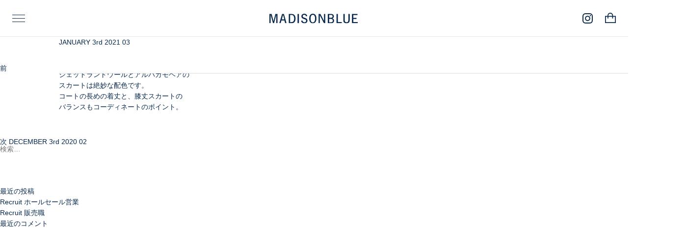

--- FILE ---
content_type: text/html; charset=UTF-8
request_url: https://madisonblue.net/tangerine/1108
body_size: 23647
content:
<!DOCTYPE html>

<html>
<head>
<meta charset="UTF-8">
<meta name="viewport" content="width=device-width, initial-scale=1">
<link rel="profile" href="https://gmpg.org/xfn/11">

<script>(function(html){html.className = html.className.replace(/\bno-js\b/,'js')})(document.documentElement);</script>
<title>JANUARY 3rd 2021 03 | MADISONBLUE Official website｜マディソンブルー【公式】サイト</title>
<meta name='robots' content='max-image-preview:large' />

<!-- All In One SEO Pack 3.7.1ob_start_detected [-1,-1] -->
<script type="application/ld+json" class="aioseop-schema">{}</script>
<link rel="canonical" href="https://madisonblue.net/tangerine/1108" />
<meta property="og:type" content="article" />
<meta property="og:title" content="JANUARY 3rd 2021 03 | MADISONBLUE Official website｜マディソンブルー【公式】サイト" />
<meta property="og:description" content="様々なウールを組み合わせた落ち着いた カラーパレットのスタイル。 メルトンウールのトレンチコートの深い緑と シェットランドウールとアルパカモヘアの スカートは絶妙な配色です。 コートの長めの着丈と、膝丈スカートの バランスもコーディネートのポイント。" />
<meta property="og:url" content="https://madisonblue.net/tangerine/1108" />
<meta property="og:site_name" content="MADISONBLUE" />
<meta property="og:image" content="https://madisonblue.net/_wp/wp-content/uploads/2020/12/sns.jpg" />
<meta property="article:published_time" content="2021-01-01T03:00:21Z" />
<meta property="article:modified_time" content="2021-02-02T06:23:50Z" />
<meta property="og:image:secure_url" content="https://madisonblue.net/_wp/wp-content/uploads/2020/12/sns.jpg" />
<meta name="twitter:card" content="summary" />
<meta name="twitter:title" content="JANUARY 3rd 2021 03 | MADISONBLUE Official website｜マディソンブルー【公式】サイト" />
<meta name="twitter:description" content="様々なウールを組み合わせた落ち着いた カラーパレットのスタイル。 メルトンウールのトレンチコートの深い緑と シェットランドウールとアルパカモヘアの スカートは絶妙な配色です。 コートの長めの着丈と、膝丈スカートの バランスもコーディネートのポイント。" />
<meta name="twitter:image" content="https://madisonblue.net/_wp/wp-content/uploads/2020/12/sns.jpg" />
<!-- All In One SEO Pack -->
<link rel="alternate" type="application/rss+xml" title="MADISONBLUE Official website｜マディソンブルー【公式】サイト &raquo; フィード" href="https://madisonblue.net/feed" />
<link rel="alternate" type="application/rss+xml" title="MADISONBLUE Official website｜マディソンブルー【公式】サイト &raquo; コメントフィード" href="https://madisonblue.net/comments/feed" />
<script>
window._wpemojiSettings = {"baseUrl":"https:\/\/s.w.org\/images\/core\/emoji\/15.0.3\/72x72\/","ext":".png","svgUrl":"https:\/\/s.w.org\/images\/core\/emoji\/15.0.3\/svg\/","svgExt":".svg","source":{"concatemoji":"https:\/\/madisonblue.net\/_wp\/wp-includes\/js\/wp-emoji-release.min.js?ver=6.5.7"}};
/*! This file is auto-generated */
!function(i,n){var o,s,e;function c(e){try{var t={supportTests:e,timestamp:(new Date).valueOf()};sessionStorage.setItem(o,JSON.stringify(t))}catch(e){}}function p(e,t,n){e.clearRect(0,0,e.canvas.width,e.canvas.height),e.fillText(t,0,0);var t=new Uint32Array(e.getImageData(0,0,e.canvas.width,e.canvas.height).data),r=(e.clearRect(0,0,e.canvas.width,e.canvas.height),e.fillText(n,0,0),new Uint32Array(e.getImageData(0,0,e.canvas.width,e.canvas.height).data));return t.every(function(e,t){return e===r[t]})}function u(e,t,n){switch(t){case"flag":return n(e,"\ud83c\udff3\ufe0f\u200d\u26a7\ufe0f","\ud83c\udff3\ufe0f\u200b\u26a7\ufe0f")?!1:!n(e,"\ud83c\uddfa\ud83c\uddf3","\ud83c\uddfa\u200b\ud83c\uddf3")&&!n(e,"\ud83c\udff4\udb40\udc67\udb40\udc62\udb40\udc65\udb40\udc6e\udb40\udc67\udb40\udc7f","\ud83c\udff4\u200b\udb40\udc67\u200b\udb40\udc62\u200b\udb40\udc65\u200b\udb40\udc6e\u200b\udb40\udc67\u200b\udb40\udc7f");case"emoji":return!n(e,"\ud83d\udc26\u200d\u2b1b","\ud83d\udc26\u200b\u2b1b")}return!1}function f(e,t,n){var r="undefined"!=typeof WorkerGlobalScope&&self instanceof WorkerGlobalScope?new OffscreenCanvas(300,150):i.createElement("canvas"),a=r.getContext("2d",{willReadFrequently:!0}),o=(a.textBaseline="top",a.font="600 32px Arial",{});return e.forEach(function(e){o[e]=t(a,e,n)}),o}function t(e){var t=i.createElement("script");t.src=e,t.defer=!0,i.head.appendChild(t)}"undefined"!=typeof Promise&&(o="wpEmojiSettingsSupports",s=["flag","emoji"],n.supports={everything:!0,everythingExceptFlag:!0},e=new Promise(function(e){i.addEventListener("DOMContentLoaded",e,{once:!0})}),new Promise(function(t){var n=function(){try{var e=JSON.parse(sessionStorage.getItem(o));if("object"==typeof e&&"number"==typeof e.timestamp&&(new Date).valueOf()<e.timestamp+604800&&"object"==typeof e.supportTests)return e.supportTests}catch(e){}return null}();if(!n){if("undefined"!=typeof Worker&&"undefined"!=typeof OffscreenCanvas&&"undefined"!=typeof URL&&URL.createObjectURL&&"undefined"!=typeof Blob)try{var e="postMessage("+f.toString()+"("+[JSON.stringify(s),u.toString(),p.toString()].join(",")+"));",r=new Blob([e],{type:"text/javascript"}),a=new Worker(URL.createObjectURL(r),{name:"wpTestEmojiSupports"});return void(a.onmessage=function(e){c(n=e.data),a.terminate(),t(n)})}catch(e){}c(n=f(s,u,p))}t(n)}).then(function(e){for(var t in e)n.supports[t]=e[t],n.supports.everything=n.supports.everything&&n.supports[t],"flag"!==t&&(n.supports.everythingExceptFlag=n.supports.everythingExceptFlag&&n.supports[t]);n.supports.everythingExceptFlag=n.supports.everythingExceptFlag&&!n.supports.flag,n.DOMReady=!1,n.readyCallback=function(){n.DOMReady=!0}}).then(function(){return e}).then(function(){var e;n.supports.everything||(n.readyCallback(),(e=n.source||{}).concatemoji?t(e.concatemoji):e.wpemoji&&e.twemoji&&(t(e.twemoji),t(e.wpemoji)))}))}((window,document),window._wpemojiSettings);
</script>
<style id='wp-emoji-styles-inline-css'>

	img.wp-smiley, img.emoji {
		display: inline !important;
		border: none !important;
		box-shadow: none !important;
		height: 1em !important;
		width: 1em !important;
		margin: 0 0.07em !important;
		vertical-align: -0.1em !important;
		background: none !important;
		padding: 0 !important;
	}
</style>
<link rel='stylesheet' id='wp-block-library-css' href='https://madisonblue.net/_wp/wp-includes/css/dist/block-library/style.min.css?ver=6.5.7' media='all' />
<style id='classic-theme-styles-inline-css'>
/*! This file is auto-generated */
.wp-block-button__link{color:#fff;background-color:#32373c;border-radius:9999px;box-shadow:none;text-decoration:none;padding:calc(.667em + 2px) calc(1.333em + 2px);font-size:1.125em}.wp-block-file__button{background:#32373c;color:#fff;text-decoration:none}
</style>
<link rel='stylesheet' id='contact-form-7-css' href='https://madisonblue.net/_wp/wp-content/plugins/contact-form-7/includes/css/styles.css?ver=5.9.8' media='all' />
<link rel='shortlink' href='https://madisonblue.net/?p=1108' />
<meta name="cdp-version" content="1.5.0" /><style>.recentcomments a{display:inline !important;padding:0 !important;margin:0 !important;}</style><noscript><style>.lazyload[data-src]{display:none !important;}</style></noscript><style>.lazyload{background-image:none !important;}.lazyload:before{background-image:none !important;}</style><link rel="icon" href="https://madisonblue.net/_wp/wp-content/uploads/2025/03/cropped-IMG_1200-32x32.jpg" sizes="32x32" />
<link rel="icon" href="https://madisonblue.net/_wp/wp-content/uploads/2025/03/cropped-IMG_1200-192x192.jpg" sizes="192x192" />
<link rel="apple-touch-icon" href="https://madisonblue.net/_wp/wp-content/uploads/2025/03/cropped-IMG_1200-180x180.jpg" />
<meta name="msapplication-TileImage" content="https://madisonblue.net/_wp/wp-content/uploads/2025/03/cropped-IMG_1200-270x270.jpg" />
		<style id="wp-custom-css">
			/* 投稿ページ(Recruit)のエントリーヘッダーを非表示 20250917 */
body.postid-25513 header.entry-header,
body.postid-31243 header.entry-header{
    display: none;
}

/* 投稿ページ(Recruit)のサイドバーを非表示 20250917*/
body.postid-25513 aside#secondary,
body.postid-31243 aside#secondary{
    display: none;
}
 
/* 投稿ページ(Recruit)のナビゲーションを非表示 20250917*/
body.postid-25513 nav.navigation.post-navigation,
body.postid-31243 nav.navigation.post-navigation {
    display: none;
}		</style>
		
<link rel="stylesheet" href="https://madisonblue.net/_wp/wp-content/themes/madisonblue2020/js/magnific/magnific-popup.css"/>
<link rel="stylesheet" href="https://madisonblue.net/_wp/wp-content/themes/madisonblue2020/js/slick/slick.css" type="text/css"/>
<link rel="stylesheet" href="https://madisonblue.net/_wp/wp-content/themes/madisonblue2020/js/slick/slick-theme.css" type="text/css"/>

<!-- maam用 header,footer css -->
<link rel="stylesheet" type="text/css" href="https://madisonblue.net/_wp/wp-content/themes/madisonblue2020/assets/css/common_ui.css"/>

<link rel="stylesheet" type="text/css" href="https://madisonblue.net/_wp/wp-content/themes/madisonblue2020/css/sp.css?20240705_2"/>
<link rel="stylesheet" type="text/css" href="https://madisonblue.net/_wp/wp-content/themes/madisonblue2020/css/style2023.css?20240705_2"/>

<script src="https://madisonblue.net/_wp/wp-content/themes/madisonblue2020/js/lib/modernizr-custom.js" type="text/javascript"></script>
<!-- <script src="https://madisonblue.net/_wp/wp-content/themes/madisonblue2020/js/lib/jquery.min.js" type="text/javascript"></script> -->
<script src="https://madisonblue.net/_wp/wp-content/themes/madisonblue2020/js/lib/jquery.min.1.7.js" type="text/javascript"></script>
<script src="https://madisonblue.net/_wp/wp-content/themes/madisonblue2020/js/lib/jquery.easing.1.3.js"></script>
<script src="https://madisonblue.net/_wp/wp-content/themes/madisonblue2020/js/lib/imagesloaded.pkgd.min.js"></script>
<script src="https://madisonblue.net/_wp/wp-content/themes/madisonblue2020/js/lib/jquery.tile.min.js"></script>
<script src="https://madisonblue.net/_wp/wp-content/themes/madisonblue2020/js/lib/image-scale.min.js"></script>
<script src="https://madisonblue.net/_wp/wp-content/themes/madisonblue2020/js/lib/jquery.inview.min.js"></script>
<script src="https://madisonblue.net/_wp/wp-content/themes/madisonblue2020/js/magnific/jquery.magnific-popup.min.js"></script>
<script src="https://madisonblue.net/_wp/wp-content/themes/madisonblue2020/js/slick/slick.min.js" type="text/javascript"></script>
<script src="https://madisonblue.net/_wp/wp-content/themes/madisonblue2020/js/lib/jquery.waypoints.min.js" type="text/javascript"></script>






<script src="https://madisonblue.net/_wp/wp-content/themes/madisonblue2020/js/common.js?20240705_2"></script>


<link rel="icon" href="/favicon.ico" />

<!--
<script>
(function(i,s,o,g,r,a,m){i['GoogleAnalyticsObject']=r;i[r]=i[r]||function(){
(i[r].q=i[r].q||[]).push(arguments)},i[r].l=1*new Date();a=s.createElement(o),
m=s.getElementsByTagName(o)[0];a.async=1;a.src=g;m.parentNode.insertBefore(a,m)
})(window,document,'script','//www.google-analytics.com/analytics.js','ga');

ga('create', 'UA-60612060-1', 'auto');
ga('send', 'pageview');
</script>
-->
<!-- Global site tag (gtag.js) - Google Analytics -->
<script async src="https://www.googletagmanager.com/gtag/js?id=UA-154791759-1"></script>
<script>
  window.dataLayer = window.dataLayer || [];
  function gtag(){dataLayer.push(arguments);}
  gtag('js', new Date());

  gtag('config', 'UA-154791759-1');
</script>
</head>




<!-- Google tag (gtag.js) -->
<script async src="https://www.googletagmanager.com/gtag/js?id=G-SENW1YWPTS"></script>
<script>
  window.dataLayer = window.dataLayer || [];
  function gtag(){dataLayer.push(arguments);}
  gtag('js', new Date());

  gtag('config', 'G-SENW1YWPTS');
</script>





<body class="tangerine-template-default single single-tangerine postid-1108 wp-custom-logo wp-embed-responsive has-header-image has-sidebar colors-light">





<!-- maam作成用header読み込み -->
<header class="header" id="header">
  <div class="header-menu" id="headerMenu">
    <div class="hum-nav" id="humNav">
      <div class="line"></div>
      <div class="line"></div>
      <div class="line"></div>
    </div>
    <a id="headerLogo" class="v2" href="https://madisonblue.net">
      <img class="logo lazyload" src="[data-uri]" alt="MADISONBLUE" data-src="https://madisonblue.net/_wp/wp-content/themes/madisonblue2020/assets/images/common/mb_logo.svg" decoding="async"><noscript><img class="logo" src="https://madisonblue.net/_wp/wp-content/themes/madisonblue2020/assets/images/common/mb_logo.svg" alt="MADISONBLUE" data-eio="l"></noscript>
    </a>
    <ul class="link-btns">
      <li class="insta"><a class="scl-hv" href="https://www.instagram.com/madisonblue_official/" target="_blank"><img src="[data-uri]" data-src="https://madisonblue.net/_wp/wp-content/themes/madisonblue2020/assets/images/common/insta.svg" decoding="async" class="lazyload"><noscript><img src="https://madisonblue.net/_wp/wp-content/themes/madisonblue2020/assets/images/common/insta.svg" data-eio="l"></noscript></a></li>
      <li class="online"><a class="scl-hv" href="https://shop-madisonblue.net/" target="_blank"><img src="[data-uri]" data-src="https://madisonblue.net/_wp/wp-content/themes/madisonblue2020/assets/images/common/cart_icon.svg" decoding="async" class="lazyload"><noscript><img src="https://madisonblue.net/_wp/wp-content/themes/madisonblue2020/assets/images/common/cart_icon.svg" data-eio="l"></noscript></a></li>
    </ul>
  </div><img class="close-icon close lazyload" id="headerCloseBtn" src="[data-uri]" data-src="https://madisonblue.net/_wp/wp-content/themes/madisonblue2020/assets/images/common/nav_close.svg" decoding="async"><noscript><img class="close-icon close" id="headerCloseBtn" src="https://madisonblue.net/_wp/wp-content/themes/madisonblue2020/assets/images/common/nav_close.svg" data-eio="l"></noscript>
  <div class="menu-inner" id="menuInner">
    <div class="bg close"></div>
    <div class="menu-cont">
      <a href="https://madisonblue.net">
        <img class="logo pc pc-logo lazyload" src="[data-uri]" alt="MADISONBLUE" data-src="https://madisonblue.net/_wp/wp-content/themes/madisonblue2020/assets/images/common/mb_logo.svg" decoding="async"><noscript><img class="logo pc pc-logo" src="https://madisonblue.net/_wp/wp-content/themes/madisonblue2020/assets/images/common/mb_logo.svg" alt="MADISONBLUE" data-eio="l"></noscript>
      </a>
      <ul class="menu-nav ud-line_navi">
        <li><a href="https://madisonblue.net/seasonal/">SEASON</a></li>
        <li><a href="https://madisonblue.net/essential/">ESSENTIAL</a></li>
        <li><a href="https://madisonblue.net/tangerine/">TANGERINE</a></li>
        <li><a href="https://madisonblue.net/special/">SPECIAL</a></li>
        <li><a href="https://madisonblue.net/feature/">FEATURE</a></li>
        <li><a href="https://madisonblue.net/store/">STORE</a></li>
        <li><a href="https://madisonblue.net/mb-art-salon/">MB ART SALON</a></li>
        <li><a href="https://madisonblue.net/contact/">CONTACT</a></li>
      </ul>
      <ul class="sns-nav js-f2">
        <li class="line"><a class="scl-hv" href="https://lin.ee/2iYbgl8" target="_blank"><img src="[data-uri]" data-src="https://madisonblue.net/_wp/wp-content/themes/madisonblue2020/assets/images/common/line.svg" decoding="async" class="lazyload"><noscript><img src="https://madisonblue.net/_wp/wp-content/themes/madisonblue2020/assets/images/common/line.svg" data-eio="l"></noscript></a></li>
        <li class="insta"><a class="scl-hv" href="https://www.instagram.com/madisonblue_official/" target="_blank"><img src="[data-uri]" data-src="https://madisonblue.net/_wp/wp-content/themes/madisonblue2020/assets/images/common/insta.svg" decoding="async" class="lazyload"><noscript><img src="https://madisonblue.net/_wp/wp-content/themes/madisonblue2020/assets/images/common/insta.svg" data-eio="l"></noscript></a></li>
      </ul><a class="online-store line-hv" href="https://shop-madisonblue.net/" target="_blank">
        <div class="link-txt js-f2">
          <p>ONLINE STORE</p><img class="icon lazyload" src="[data-uri]" data-src="https://madisonblue.net/_wp/wp-content/themes/madisonblue2020/assets/images/common/out_link.svg" decoding="async"><noscript><img class="icon" src="https://madisonblue.net/_wp/wp-content/themes/madisonblue2020/assets/images/common/out_link.svg" data-eio="l"></noscript>
        </div>
      </a>
      <ul class="btm-link js-f2 ud-line_navi ud-th-1">
        <li><a href="https://madisonblue.net/hello/">HELLO I AM</a></li>
        <li><a href="https://madisonblue.net/contact/">CONTACT</a></li>
        <li><a href="https://madisonblue.net/recruit/">RECRUIT</a></li>
      </ul>
      <p class="copy-r js-f2">©MADISONBLUE</p>
    </div>
  </div>
</header>
<div class="wrap">
	<div id="primary" class="content-area">
		<main id="main" class="site-main" role="main">

			
<article id="post-1108" class="post-1108 tangerine type-tangerine status-publish hentry tangerine_cat-january-3rd-2021">
		<header class="entry-header">
		<h1 class="entry-title">JANUARY 3rd 2021 03</h1>	</header><!-- .entry-header -->

	
	<div class="entry-content">
		<p>様々なウールを組み合わせた落ち着いた<br />
カラーパレットのスタイル。<br />
メルトンウールのトレンチコートの深い緑と<br />
シェットランドウールとアルパカモヘアの<br />
スカートは絶妙な配色です。<br />
コートの長めの着丈と、膝丈スカートの<br />
バランスもコーディネートのポイント。</p>
	</div><!-- .entry-content -->

	
</article><!-- #post-1108 -->

	<nav class="navigation post-navigation" aria-label="投稿">
		<h2 class="screen-reader-text">投稿ナビゲーション</h2>
		<div class="nav-links"><div class="nav-previous"><a href="https://madisonblue.net/tangerine/924" rel="prev"><span class="screen-reader-text">前の投稿</span><span aria-hidden="true" class="nav-subtitle">前</span> <span class="nav-title"><span class="nav-title-icon-wrapper"><svg class="icon icon-arrow-left" aria-hidden="true" role="img"> <use href="#icon-arrow-left" xlink:href="#icon-arrow-left"></use> </svg></span>DECEMBER 3rd 2020 01</span></a></div><div class="nav-next"><a href="https://madisonblue.net/tangerine/929" rel="next"><span class="screen-reader-text">次の投稿</span><span aria-hidden="true" class="nav-subtitle">次</span> <span class="nav-title">DECEMBER 3rd 2020 02<span class="nav-title-icon-wrapper"><svg class="icon icon-arrow-right" aria-hidden="true" role="img"> <use href="#icon-arrow-right" xlink:href="#icon-arrow-right"></use> </svg></span></span></a></div></div>
	</nav>
		</main><!-- #main -->
	</div><!-- #primary -->
	
<aside id="secondary" class="widget-area" role="complementary" aria-label="ブログサイドバー">
	<section id="search-2" class="widget widget_search">

<form role="search" method="get" class="search-form" action="https://madisonblue.net/">
	<label for="search-form-1">
		<span class="screen-reader-text">検索:</span>
	</label>
	<input type="search" id="search-form-1" class="search-field" placeholder="検索&hellip;" value="" name="s" />
	<button type="submit" class="search-submit"><svg class="icon icon-search" aria-hidden="true" role="img"> <use href="#icon-search" xlink:href="#icon-search"></use> </svg><span class="screen-reader-text">検索</span></button>
</form>
</section>
		<section id="recent-posts-2" class="widget widget_recent_entries">
		<h2 class="widget-title">最近の投稿</h2>
		<ul>
											<li>
					<a href="https://madisonblue.net/31243">Recruit ホールセール営業</a>
									</li>
											<li>
					<a href="https://madisonblue.net/25513">Recruit 販売職</a>
									</li>
					</ul>

		</section><section id="recent-comments-2" class="widget widget_recent_comments"><h2 class="widget-title">最近のコメント</h2><ul id="recentcomments"></ul></section></aside><!-- #secondary -->
</div><!-- .wrap -->

<!-- <script>console.log("footer");</script> -->




<div id="pagetop">
	<a href="#" ><span class="mark"></span><span class="text">PAGE TOP</span></a>
</div>

<footer>
	<div class="contentBox">
		<div class="logo"><a href="https://madisonblue.net/" >MADISONBLUE</a></div>
		<div class="copyright"><span>©</span>MADISONBLUE 2020</div>
	</div>
</footer>


<script id="eio-lazy-load-js-before">
var eio_lazy_vars = {"exactdn_domain":"","skip_autoscale":0,"bg_min_dpr":1.1,"threshold":0,"use_dpr":1};
</script>
<script src="https://madisonblue.net/_wp/wp-content/plugins/ewww-image-optimizer/includes/lazysizes.min.js?ver=830" id="eio-lazy-load-js" async data-wp-strategy="async"></script>
<script src="https://madisonblue.net/_wp/wp-includes/js/dist/vendor/wp-polyfill-inert.min.js?ver=3.1.2" id="wp-polyfill-inert-js"></script>
<script src="https://madisonblue.net/_wp/wp-includes/js/dist/vendor/regenerator-runtime.min.js?ver=0.14.0" id="regenerator-runtime-js"></script>
<script src="https://madisonblue.net/_wp/wp-includes/js/dist/vendor/wp-polyfill.min.js?ver=3.15.0" id="wp-polyfill-js"></script>
<script src="https://madisonblue.net/_wp/wp-includes/js/dist/hooks.min.js?ver=2810c76e705dd1a53b18" id="wp-hooks-js"></script>
<script src="https://madisonblue.net/_wp/wp-includes/js/dist/i18n.min.js?ver=5e580eb46a90c2b997e6" id="wp-i18n-js"></script>
<script id="wp-i18n-js-after">
wp.i18n.setLocaleData( { 'text direction\u0004ltr': [ 'ltr' ] } );
</script>
<script src="https://madisonblue.net/_wp/wp-content/plugins/contact-form-7/includes/swv/js/index.js?ver=5.9.8" id="swv-js"></script>
<script id="contact-form-7-js-extra">
var wpcf7 = {"api":{"root":"https:\/\/madisonblue.net\/wp-json\/","namespace":"contact-form-7\/v1"}};
</script>
<script id="contact-form-7-js-translations">
( function( domain, translations ) {
	var localeData = translations.locale_data[ domain ] || translations.locale_data.messages;
	localeData[""].domain = domain;
	wp.i18n.setLocaleData( localeData, domain );
} )( "contact-form-7", {"translation-revision-date":"2024-07-17 08:16:16+0000","generator":"GlotPress\/4.0.1","domain":"messages","locale_data":{"messages":{"":{"domain":"messages","plural-forms":"nplurals=1; plural=0;","lang":"ja_JP"},"This contact form is placed in the wrong place.":["\u3053\u306e\u30b3\u30f3\u30bf\u30af\u30c8\u30d5\u30a9\u30fc\u30e0\u306f\u9593\u9055\u3063\u305f\u4f4d\u7f6e\u306b\u7f6e\u304b\u308c\u3066\u3044\u307e\u3059\u3002"],"Error:":["\u30a8\u30e9\u30fc:"]}},"comment":{"reference":"includes\/js\/index.js"}} );
</script>
<script src="https://madisonblue.net/_wp/wp-content/plugins/contact-form-7/includes/js/index.js?ver=5.9.8" id="contact-form-7-js"></script>

<script src="https://madisonblue.net/_wp/wp-content/themes/madisonblue2020/assets/js/common_ui.js?ver=1768457611"></script>
</body>
</html>


--- FILE ---
content_type: application/javascript
request_url: https://madisonblue.net/_wp/wp-content/themes/madisonblue2020/assets/js/common_ui.js?ver=1768457611
body_size: 128646
content:
/*! For license information please see common_ui.js.LICENSE.txt */
!function(){"use strict";function t(e){return t="function"==typeof Symbol&&"symbol"==typeof Symbol.iterator?function(t){return typeof t}:function(t){return t&&"function"==typeof Symbol&&t.constructor===Symbol&&t!==Symbol.prototype?"symbol":typeof t},t(e)}function e(t){if(void 0===t)throw new ReferenceError("this hasn't been initialised - super() hasn't been called");return t}function r(t,e){t.prototype=Object.create(e.prototype),t.prototype.constructor=t,t.__proto__=e}var n,i,o,s,a,u,l,c,f,h,p,d,g,m,_,v={autoSleep:120,force3D:"auto",nullTargetWarn:1,units:{lineHeight:""}},y={duration:.5,overwrite:!1,delay:0},b=1e8,w=1e-8,x=2*Math.PI,T=x/4,k=0,S=Math.sqrt,O=Math.cos,M=Math.sin,A=function(t){return"string"==typeof t},P=function(t){return"function"==typeof t},C=function(t){return"number"==typeof t},E=function(t){return void 0===t},D=function(e){return"object"===t(e)},R=function(t){return!1!==t},I=function(){return"undefined"!=typeof window},z=function(t){return P(t)||A(t)},L="function"==typeof ArrayBuffer&&ArrayBuffer.isView||function(){},B=Array.isArray,F=/(?:-?\.?\d|\.)+/gi,Y=/[-+=.]*\d+[.e\-+]*\d*[e\-+]*\d*/g,X=/[-+=.]*\d+[.e-]*\d*[a-z%]*/g,N=/[-+=.]*\d+\.?\d*(?:e-|e\+)?\d*/gi,V=/[+-]=-?[.\d]+/,j=/[^,'"\[\]\s]+/gi,q=/^[+\-=e\s\d]*\d+[.\d]*([a-z]*|%)\s*$/i,U={},W={},H=function(t){return(W=xt(t,U))&&Tr},G=function(t,e){return console.warn("Invalid property",t,"set to",e,"Missing plugin? gsap.registerPlugin()")},K=function(t,e){return!e&&console.warn(t)},Q=function(t,e){return t&&(U[t]=e)&&W&&(W[t]=e)||U},$=function(){return 0},Z={suppressEvents:!0,isStart:!0,kill:!1},J={suppressEvents:!0,kill:!1},tt={suppressEvents:!0},et={},rt=[],nt={},it={},ot={},st=30,at=[],ut="",lt=function(t){var e,r,n=t[0];if(D(n)||P(n)||(t=[t]),!(e=(n._gsap||{}).harness)){for(r=at.length;r--&&!at[r].targetTest(n););e=at[r]}for(r=t.length;r--;)t[r]&&(t[r]._gsap||(t[r]._gsap=new Be(t[r],e)))||t.splice(r,1);return t},ct=function(t){return t._gsap||lt(te(t))[0]._gsap},ft=function(t,e,r){return(r=t[e])&&P(r)?t[e]():E(r)&&t.getAttribute&&t.getAttribute(e)||r},ht=function(t,e){return(t=t.split(",")).forEach(e)||t},pt=function(t){return Math.round(1e5*t)/1e5||0},dt=function(t){return Math.round(1e7*t)/1e7||0},gt=function(t,e){var r=e.charAt(0),n=parseFloat(e.substr(2));return t=parseFloat(t),"+"===r?t+n:"-"===r?t-n:"*"===r?t*n:t/n},mt=function(t,e){for(var r=e.length,n=0;t.indexOf(e[n])<0&&++n<r;);return n<r},_t=function(){var t,e,r=rt.length,n=rt.slice(0);for(nt={},rt.length=0,t=0;t<r;t++)(e=n[t])&&e._lazy&&(e.render(e._lazy[0],e._lazy[1],!0)._lazy=0)},vt=function(t,e,r,n){rt.length&&!i&&_t(),t.render(e,r,n||i&&e<0&&(t._initted||t._startAt)),rt.length&&!i&&_t()},yt=function(t){var e=parseFloat(t);return(e||0===e)&&(t+"").match(j).length<2?e:A(t)?t.trim():t},bt=function(t){return t},wt=function(t,e){for(var r in e)r in t||(t[r]=e[r]);return t},xt=function(t,e){for(var r in e)t[r]=e[r];return t},Tt=function t(e,r){for(var n in r)"__proto__"!==n&&"constructor"!==n&&"prototype"!==n&&(e[n]=D(r[n])?t(e[n]||(e[n]={}),r[n]):r[n]);return e},kt=function(t,e){var r,n={};for(r in t)r in e||(n[r]=t[r]);return n},St=function(t){var e,r=t.parent||s,n=t.keyframes?(e=B(t.keyframes),function(t,r){for(var n in r)n in t||"duration"===n&&e||"ease"===n||(t[n]=r[n])}):wt;if(R(t.inherit))for(;r;)n(t,r.vars.defaults),r=r.parent||r._dp;return t},Ot=function(t,e,r,n,i){void 0===r&&(r="_first"),void 0===n&&(n="_last");var o,s=t[n];if(i)for(o=e[i];s&&s[i]>o;)s=s._prev;return s?(e._next=s._next,s._next=e):(e._next=t[r],t[r]=e),e._next?e._next._prev=e:t[n]=e,e._prev=s,e.parent=e._dp=t,e},Mt=function(t,e,r,n){void 0===r&&(r="_first"),void 0===n&&(n="_last");var i=e._prev,o=e._next;i?i._next=o:t[r]===e&&(t[r]=o),o?o._prev=i:t[n]===e&&(t[n]=i),e._next=e._prev=e.parent=null},At=function(t,e){t.parent&&(!e||t.parent.autoRemoveChildren)&&t.parent.remove&&t.parent.remove(t),t._act=0},Pt=function(t,e){if(t&&(!e||e._end>t._dur||e._start<0))for(var r=t;r;)r._dirty=1,r=r.parent;return t},Ct=function(t){for(var e=t.parent;e&&e.parent;)e._dirty=1,e.totalDuration(),e=e.parent;return t},Et=function(t,e,r,n){return t._startAt&&(i?t._startAt.revert(J):t.vars.immediateRender&&!t.vars.autoRevert||t._startAt.render(e,!0,n))},Dt=function t(e){return!e||e._ts&&t(e.parent)},Rt=function(t){return t._repeat?It(t._tTime,t=t.duration()+t._rDelay)*t:0},It=function(t,e){var r=Math.floor(t/=e);return t&&r===t?r-1:r},zt=function(t,e){return(t-e._start)*e._ts+(e._ts>=0?0:e._dirty?e.totalDuration():e._tDur)},Lt=function(t){return t._end=dt(t._start+(t._tDur/Math.abs(t._ts||t._rts||w)||0))},Bt=function(t,e){var r=t._dp;return r&&r.smoothChildTiming&&t._ts&&(t._start=dt(r._time-(t._ts>0?e/t._ts:((t._dirty?t.totalDuration():t._tDur)-e)/-t._ts)),Lt(t),r._dirty||Pt(r,t)),t},Ft=function(t,e){var r;if((e._time||!e._dur&&e._initted||e._start<t._time&&(e._dur||!e.add))&&(r=zt(t.rawTime(),e),(!e._dur||Qt(0,e.totalDuration(),r)-e._tTime>w)&&e.render(r,!0)),Pt(t,e)._dp&&t._initted&&t._time>=t._dur&&t._ts){if(t._dur<t.duration())for(r=t;r._dp;)r.rawTime()>=0&&r.totalTime(r._tTime),r=r._dp;t._zTime=-1e-8}},Yt=function(t,e,r,n){return e.parent&&At(e),e._start=dt((C(r)?r:r||t!==s?Ht(t,r,e):t._time)+e._delay),e._end=dt(e._start+(e.totalDuration()/Math.abs(e.timeScale())||0)),Ot(t,e,"_first","_last",t._sort?"_start":0),jt(e)||(t._recent=e),n||Ft(t,e),t._ts<0&&Bt(t,t._tTime),t},Xt=function(t,e){return(U.ScrollTrigger||G("scrollTrigger",e))&&U.ScrollTrigger.create(e,t)},Nt=function(t,e,r,n,o){return Ue(t,e,o),t._initted?!r&&t._pt&&!i&&(t._dur&&!1!==t.vars.lazy||!t._dur&&t.vars.lazy)&&f!==ke.frame?(rt.push(t),t._lazy=[o,n],1):void 0:1},Vt=function t(e){var r=e.parent;return r&&r._ts&&r._initted&&!r._lock&&(r.rawTime()<0||t(r))},jt=function(t){var e=t.data;return"isFromStart"===e||"isStart"===e},qt=function(t,e,r,n){var i=t._repeat,o=dt(e)||0,s=t._tTime/t._tDur;return s&&!n&&(t._time*=o/t._dur),t._dur=o,t._tDur=i?i<0?1e10:dt(o*(i+1)+t._rDelay*i):o,s>0&&!n&&Bt(t,t._tTime=t._tDur*s),t.parent&&Lt(t),r||Pt(t.parent,t),t},Ut=function(t){return t instanceof Ye?Pt(t):qt(t,t._dur)},Wt={_start:0,endTime:$,totalDuration:$},Ht=function t(e,r,n){var i,o,s,a=e.labels,u=e._recent||Wt,l=e.duration()>=b?u.endTime(!1):e._dur;return A(r)&&(isNaN(r)||r in a)?(o=r.charAt(0),s="%"===r.substr(-1),i=r.indexOf("="),"<"===o||">"===o?(i>=0&&(r=r.replace(/=/,"")),("<"===o?u._start:u.endTime(u._repeat>=0))+(parseFloat(r.substr(1))||0)*(s?(i<0?u:n).totalDuration()/100:1)):i<0?(r in a||(a[r]=l),a[r]):(o=parseFloat(r.charAt(i-1)+r.substr(i+1)),s&&n&&(o=o/100*(B(n)?n[0]:n).totalDuration()),i>1?t(e,r.substr(0,i-1),n)+o:l+o)):null==r?l:+r},Gt=function(t,e,r){var n,i,o=C(e[1]),s=(o?2:1)+(t<2?0:1),a=e[s];if(o&&(a.duration=e[1]),a.parent=r,t){for(n=a,i=r;i&&!("immediateRender"in n);)n=i.vars.defaults||{},i=R(i.vars.inherit)&&i.parent;a.immediateRender=R(n.immediateRender),t<2?a.runBackwards=1:a.startAt=e[s-1]}return new Qe(e[0],a,e[s+1])},Kt=function(t,e){return t||0===t?e(t):e},Qt=function(t,e,r){return r<t?t:r>e?e:r},$t=function(t,e){return A(t)&&(e=q.exec(t))?e[1]:""},Zt=[].slice,Jt=function(t,e){return t&&D(t)&&"length"in t&&(!e&&!t.length||t.length-1 in t&&D(t[0]))&&!t.nodeType&&t!==a},te=function(t,e,r){return o&&!e&&o.selector?o.selector(t):!A(t)||r||!u&&Se()?B(t)?function(t,e,r){return void 0===r&&(r=[]),t.forEach((function(t){var n;return A(t)&&!e||Jt(t,1)?(n=r).push.apply(n,te(t)):r.push(t)}))||r}(t,r):Jt(t)?Zt.call(t,0):t?[t]:[]:Zt.call((e||l).querySelectorAll(t),0)},ee=function(t){return t=te(t)[0]||K("Invalid scope")||{},function(e){var r=t.current||t.nativeElement||t;return te(e,r.querySelectorAll?r:r===t?K("Invalid scope")||l.createElement("div"):t)}},re=function(t){return t.sort((function(){return.5-Math.random()}))},ne=function(t){if(P(t))return t;var e=D(t)?t:{each:t},r=De(e.ease),n=e.from||0,i=parseFloat(e.base)||0,o={},s=n>0&&n<1,a=isNaN(n)||s,u=e.axis,l=n,c=n;return A(n)?l=c={center:.5,edges:.5,end:1}[n]||0:!s&&a&&(l=n[0],c=n[1]),function(t,s,f){var h,p,d,g,m,_,v,y,w,x=(f||e).length,T=o[x];if(!T){if(!(w="auto"===e.grid?0:(e.grid||[1,b])[1])){for(v=-b;v<(v=f[w++].getBoundingClientRect().left)&&w<x;);w<x&&w--}for(T=o[x]=[],h=a?Math.min(w,x)*l-.5:n%w,p=w===b?0:a?x*c/w-.5:n/w|0,v=0,y=b,_=0;_<x;_++)d=_%w-h,g=p-(_/w|0),T[_]=m=u?Math.abs("y"===u?g:d):S(d*d+g*g),m>v&&(v=m),m<y&&(y=m);"random"===n&&re(T),T.max=v-y,T.min=y,T.v=x=(parseFloat(e.amount)||parseFloat(e.each)*(w>x?x-1:u?"y"===u?x/w:w:Math.max(w,x/w))||0)*("edges"===n?-1:1),T.b=x<0?i-x:i,T.u=$t(e.amount||e.each)||0,r=r&&x<0?Ce(r):r}return x=(T[t]-T.min)/T.max||0,dt(T.b+(r?r(x):x)*T.v)+T.u}},ie=function(t){var e=Math.pow(10,((t+"").split(".")[1]||"").length);return function(r){var n=dt(Math.round(parseFloat(r)/t)*t*e);return(n-n%1)/e+(C(r)?0:$t(r))}},oe=function(t,e){var r,n,i=B(t);return!i&&D(t)&&(r=i=t.radius||b,t.values?(t=te(t.values),(n=!C(t[0]))&&(r*=r)):t=ie(t.increment)),Kt(e,i?P(t)?function(e){return n=t(e),Math.abs(n-e)<=r?n:e}:function(e){for(var i,o,s=parseFloat(n?e.x:e),a=parseFloat(n?e.y:0),u=b,l=0,c=t.length;c--;)(i=n?(i=t[c].x-s)*i+(o=t[c].y-a)*o:Math.abs(t[c]-s))<u&&(u=i,l=c);return l=!r||u<=r?t[l]:e,n||l===e||C(e)?l:l+$t(e)}:ie(t))},se=function(t,e,r,n){return Kt(B(t)?!e:!0===r?!!(r=0):!n,(function(){return B(t)?t[~~(Math.random()*t.length)]:(r=r||1e-5)&&(n=r<1?Math.pow(10,(r+"").length-2):1)&&Math.floor(Math.round((t-r/2+Math.random()*(e-t+.99*r))/r)*r*n)/n}))},ae=function(t,e,r){return Kt(r,(function(r){return t[~~e(r)]}))},ue=function(t){for(var e,r,n,i,o=0,s="";~(e=t.indexOf("random(",o));)n=t.indexOf(")",e),i="["===t.charAt(e+7),r=t.substr(e+7,n-e-7).match(i?j:F),s+=t.substr(o,e-o)+se(i?r:+r[0],i?0:+r[1],+r[2]||1e-5),o=n+1;return s+t.substr(o,t.length-o)},le=function(t,e,r,n,i){var o=e-t,s=n-r;return Kt(i,(function(e){return r+((e-t)/o*s||0)}))},ce=function(t,e,r){var n,i,o,s=t.labels,a=b;for(n in s)(i=s[n]-e)<0==!!r&&i&&a>(i=Math.abs(i))&&(o=n,a=i);return o},fe=function(t,e,r){var n,i,s,a=t.vars,u=a[e],l=o,c=t._ctx;if(u)return n=a[e+"Params"],i=a.callbackScope||t,r&&rt.length&&_t(),c&&(o=c),s=n?u.apply(i,n):u.call(i),o=l,s},he=function(t){return At(t),t.scrollTrigger&&t.scrollTrigger.kill(!!i),t.progress()<1&&fe(t,"onInterrupt"),t},pe=[],de=function(t){if(t)if(t=!t.name&&t.default||t,I()||t.headless){var e=t.name,r=P(t),n=e&&!r&&t.init?function(){this._props=[]}:t,i={init:$,render:or,add:je,kill:ar,modifier:sr,rawVars:0},o={targetTest:0,get:0,getSetter:er,aliases:{},register:0};if(Se(),t!==n){if(it[e])return;wt(n,wt(kt(t,i),o)),xt(n.prototype,xt(i,kt(t,o))),it[n.prop=e]=n,t.targetTest&&(at.push(n),et[e]=1),e=("css"===e?"CSS":e.charAt(0).toUpperCase()+e.substr(1))+"Plugin"}Q(e,n),t.register&&t.register(Tr,n,cr)}else pe.push(t)},ge=255,me={aqua:[0,ge,ge],lime:[0,ge,0],silver:[192,192,192],black:[0,0,0],maroon:[128,0,0],teal:[0,128,128],blue:[0,0,ge],navy:[0,0,128],white:[ge,ge,ge],olive:[128,128,0],yellow:[ge,ge,0],orange:[ge,165,0],gray:[128,128,128],purple:[128,0,128],green:[0,128,0],red:[ge,0,0],pink:[ge,192,203],cyan:[0,ge,ge],transparent:[ge,ge,ge,0]},_e=function(t,e,r){return(6*(t+=t<0?1:t>1?-1:0)<1?e+(r-e)*t*6:t<.5?r:3*t<2?e+(r-e)*(2/3-t)*6:e)*ge+.5|0},ve=function(t,e,r){var n,i,o,s,a,u,l,c,f,h,p=t?C(t)?[t>>16,t>>8&ge,t&ge]:0:me.black;if(!p){if(","===t.substr(-1)&&(t=t.substr(0,t.length-1)),me[t])p=me[t];else if("#"===t.charAt(0)){if(t.length<6&&(n=t.charAt(1),i=t.charAt(2),o=t.charAt(3),t="#"+n+n+i+i+o+o+(5===t.length?t.charAt(4)+t.charAt(4):"")),9===t.length)return[(p=parseInt(t.substr(1,6),16))>>16,p>>8&ge,p&ge,parseInt(t.substr(7),16)/255];p=[(t=parseInt(t.substr(1),16))>>16,t>>8&ge,t&ge]}else if("hsl"===t.substr(0,3))if(p=h=t.match(F),e){if(~t.indexOf("="))return p=t.match(Y),r&&p.length<4&&(p[3]=1),p}else s=+p[0]%360/360,a=+p[1]/100,n=2*(u=+p[2]/100)-(i=u<=.5?u*(a+1):u+a-u*a),p.length>3&&(p[3]*=1),p[0]=_e(s+1/3,n,i),p[1]=_e(s,n,i),p[2]=_e(s-1/3,n,i);else p=t.match(F)||me.transparent;p=p.map(Number)}return e&&!h&&(n=p[0]/ge,i=p[1]/ge,o=p[2]/ge,u=((l=Math.max(n,i,o))+(c=Math.min(n,i,o)))/2,l===c?s=a=0:(f=l-c,a=u>.5?f/(2-l-c):f/(l+c),s=l===n?(i-o)/f+(i<o?6:0):l===i?(o-n)/f+2:(n-i)/f+4,s*=60),p[0]=~~(s+.5),p[1]=~~(100*a+.5),p[2]=~~(100*u+.5)),r&&p.length<4&&(p[3]=1),p},ye=function(t){var e=[],r=[],n=-1;return t.split(we).forEach((function(t){var i=t.match(X)||[];e.push.apply(e,i),r.push(n+=i.length+1)})),e.c=r,e},be=function(t,e,r){var n,i,o,s,a="",u=(t+a).match(we),l=e?"hsla(":"rgba(",c=0;if(!u)return t;if(u=u.map((function(t){return(t=ve(t,e,1))&&l+(e?t[0]+","+t[1]+"%,"+t[2]+"%,"+t[3]:t.join(","))+")"})),r&&(o=ye(t),(n=r.c).join(a)!==o.c.join(a)))for(s=(i=t.replace(we,"1").split(X)).length-1;c<s;c++)a+=i[c]+(~n.indexOf(c)?u.shift()||l+"0,0,0,0)":(o.length?o:u.length?u:r).shift());if(!i)for(s=(i=t.split(we)).length-1;c<s;c++)a+=i[c]+u[c];return a+i[s]},we=function(){var t,e="(?:\\b(?:(?:rgb|rgba|hsl|hsla)\\(.+?\\))|\\B#(?:[0-9a-f]{3,4}){1,2}\\b";for(t in me)e+="|"+t+"\\b";return new RegExp(e+")","gi")}(),xe=/hsl[a]?\(/,Te=function(t){var e,r=t.join(" ");if(we.lastIndex=0,we.test(r))return e=xe.test(r),t[1]=be(t[1],e),t[0]=be(t[0],e,ye(t[1])),!0},ke=function(){var t,e,r,n,i,o,s=Date.now,f=500,h=33,d=s(),g=d,m=1e3/240,_=m,v=[],y=function r(a){var u,l,c,p,y=s()-g,b=!0===a;if((y>f||y<0)&&(d+=y-h),((u=(c=(g+=y)-d)-_)>0||b)&&(p=++n.frame,i=c-1e3*n.time,n.time=c/=1e3,_+=u+(u>=m?4:m-u),l=1),b||(t=e(r)),l)for(o=0;o<v.length;o++)v[o](c,i,p,a)};return n={time:0,frame:0,tick:function(){y(!0)},deltaRatio:function(t){return i/(1e3/(t||60))},wake:function(){c&&(!u&&I()&&(a=u=window,l=a.document||{},U.gsap=Tr,(a.gsapVersions||(a.gsapVersions=[])).push(Tr.version),H(W||a.GreenSockGlobals||!a.gsap&&a||{}),pe.forEach(de)),r="undefined"!=typeof requestAnimationFrame&&requestAnimationFrame,t&&n.sleep(),e=r||function(t){return setTimeout(t,_-1e3*n.time+1|0)},p=1,y(2))},sleep:function(){(r?cancelAnimationFrame:clearTimeout)(t),p=0,e=$},lagSmoothing:function(t,e){f=t||1/0,h=Math.min(e||33,f)},fps:function(t){m=1e3/(t||240),_=1e3*n.time+m},add:function(t,e,r){var i=e?function(e,r,o,s){t(e,r,o,s),n.remove(i)}:t;return n.remove(t),v[r?"unshift":"push"](i),Se(),i},remove:function(t,e){~(e=v.indexOf(t))&&v.splice(e,1)&&o>=e&&o--},_listeners:v}}(),Se=function(){return!p&&ke.wake()},Oe={},Me=/^[\d.\-M][\d.\-,\s]/,Ae=/["']/g,Pe=function(t){for(var e,r,n,i={},o=t.substr(1,t.length-3).split(":"),s=o[0],a=1,u=o.length;a<u;a++)r=o[a],e=a!==u-1?r.lastIndexOf(","):r.length,n=r.substr(0,e),i[s]=isNaN(n)?n.replace(Ae,"").trim():+n,s=r.substr(e+1).trim();return i},Ce=function(t){return function(e){return 1-t(1-e)}},Ee=function t(e,r){for(var n,i=e._first;i;)i instanceof Ye?t(i,r):!i.vars.yoyoEase||i._yoyo&&i._repeat||i._yoyo===r||(i.timeline?t(i.timeline,r):(n=i._ease,i._ease=i._yEase,i._yEase=n,i._yoyo=r)),i=i._next},De=function(t,e){return t&&(P(t)?t:Oe[t]||function(t){var e,r,n,i,o=(t+"").split("("),s=Oe[o[0]];return s&&o.length>1&&s.config?s.config.apply(null,~t.indexOf("{")?[Pe(o[1])]:(e=t,r=e.indexOf("(")+1,n=e.indexOf(")"),i=e.indexOf("(",r),e.substring(r,~i&&i<n?e.indexOf(")",n+1):n)).split(",").map(yt)):Oe._CE&&Me.test(t)?Oe._CE("",t):s}(t))||e},Re=function(t,e,r,n){void 0===r&&(r=function(t){return 1-e(1-t)}),void 0===n&&(n=function(t){return t<.5?e(2*t)/2:1-e(2*(1-t))/2});var i,o={easeIn:e,easeOut:r,easeInOut:n};return ht(t,(function(t){for(var e in Oe[t]=U[t]=o,Oe[i=t.toLowerCase()]=r,o)Oe[i+("easeIn"===e?".in":"easeOut"===e?".out":".inOut")]=Oe[t+"."+e]=o[e]})),o},Ie=function(t){return function(e){return e<.5?(1-t(1-2*e))/2:.5+t(2*(e-.5))/2}},ze=function t(e,r,n){var i=r>=1?r:1,o=(n||(e?.3:.45))/(r<1?r:1),s=o/x*(Math.asin(1/i)||0),a=function(t){return 1===t?1:i*Math.pow(2,-10*t)*M((t-s)*o)+1},u="out"===e?a:"in"===e?function(t){return 1-a(1-t)}:Ie(a);return o=x/o,u.config=function(r,n){return t(e,r,n)},u},Le=function t(e,r){void 0===r&&(r=1.70158);var n=function(t){return t?--t*t*((r+1)*t+r)+1:0},i="out"===e?n:"in"===e?function(t){return 1-n(1-t)}:Ie(n);return i.config=function(r){return t(e,r)},i};ht("Linear,Quad,Cubic,Quart,Quint,Strong",(function(t,e){var r=e<5?e+1:e;Re(t+",Power"+(r-1),e?function(t){return Math.pow(t,r)}:function(t){return t},(function(t){return 1-Math.pow(1-t,r)}),(function(t){return t<.5?Math.pow(2*t,r)/2:1-Math.pow(2*(1-t),r)/2}))})),Oe.Linear.easeNone=Oe.none=Oe.Linear.easeIn,Re("Elastic",ze("in"),ze("out"),ze()),d=7.5625,m=1/(g=2.75),Re("Bounce",(function(t){return 1-_(1-t)}),_=function(t){return t<m?d*t*t:t<.7272727272727273?d*Math.pow(t-1.5/g,2)+.75:t<.9090909090909092?d*(t-=2.25/g)*t+.9375:d*Math.pow(t-2.625/g,2)+.984375}),Re("Expo",(function(t){return t?Math.pow(2,10*(t-1)):0})),Re("Circ",(function(t){return-(S(1-t*t)-1)})),Re("Sine",(function(t){return 1===t?1:1-O(t*T)})),Re("Back",Le("in"),Le("out"),Le()),Oe.SteppedEase=Oe.steps=U.SteppedEase={config:function(t,e){void 0===t&&(t=1);var r=1/t,n=t+(e?0:1),i=e?1:0;return function(t){return((n*Qt(0,.99999999,t)|0)+i)*r}}},y.ease=Oe["quad.out"],ht("onComplete,onUpdate,onStart,onRepeat,onReverseComplete,onInterrupt",(function(t){return ut+=t+","+t+"Params,"}));var Be=function(t,e){this.id=k++,t._gsap=this,this.target=t,this.harness=e,this.get=e?e.get:ft,this.set=e?e.getSetter:er},Fe=function(){function t(t){this.vars=t,this._delay=+t.delay||0,(this._repeat=t.repeat===1/0?-2:t.repeat||0)&&(this._rDelay=t.repeatDelay||0,this._yoyo=!!t.yoyo||!!t.yoyoEase),this._ts=1,qt(this,+t.duration,1,1),this.data=t.data,o&&(this._ctx=o,o.data.push(this)),p||ke.wake()}var e=t.prototype;return e.delay=function(t){return t||0===t?(this.parent&&this.parent.smoothChildTiming&&this.startTime(this._start+t-this._delay),this._delay=t,this):this._delay},e.duration=function(t){return arguments.length?this.totalDuration(this._repeat>0?t+(t+this._rDelay)*this._repeat:t):this.totalDuration()&&this._dur},e.totalDuration=function(t){return arguments.length?(this._dirty=0,qt(this,this._repeat<0?t:(t-this._repeat*this._rDelay)/(this._repeat+1))):this._tDur},e.totalTime=function(t,e){if(Se(),!arguments.length)return this._tTime;var r=this._dp;if(r&&r.smoothChildTiming&&this._ts){for(Bt(this,t),!r._dp||r.parent||Ft(r,this);r&&r.parent;)r.parent._time!==r._start+(r._ts>=0?r._tTime/r._ts:(r.totalDuration()-r._tTime)/-r._ts)&&r.totalTime(r._tTime,!0),r=r.parent;!this.parent&&this._dp.autoRemoveChildren&&(this._ts>0&&t<this._tDur||this._ts<0&&t>0||!this._tDur&&!t)&&Yt(this._dp,this,this._start-this._delay)}return(this._tTime!==t||!this._dur&&!e||this._initted&&Math.abs(this._zTime)===w||!t&&!this._initted&&(this.add||this._ptLookup))&&(this._ts||(this._pTime=t),vt(this,t,e)),this},e.time=function(t,e){return arguments.length?this.totalTime(Math.min(this.totalDuration(),t+Rt(this))%(this._dur+this._rDelay)||(t?this._dur:0),e):this._time},e.totalProgress=function(t,e){return arguments.length?this.totalTime(this.totalDuration()*t,e):this.totalDuration()?Math.min(1,this._tTime/this._tDur):this.rawTime()>0?1:0},e.progress=function(t,e){return arguments.length?this.totalTime(this.duration()*(!this._yoyo||1&this.iteration()?t:1-t)+Rt(this),e):this.duration()?Math.min(1,this._time/this._dur):this.rawTime()>0?1:0},e.iteration=function(t,e){var r=this.duration()+this._rDelay;return arguments.length?this.totalTime(this._time+(t-1)*r,e):this._repeat?It(this._tTime,r)+1:1},e.timeScale=function(t,e){if(!arguments.length)return-1e-8===this._rts?0:this._rts;if(this._rts===t)return this;var r=this.parent&&this._ts?zt(this.parent._time,this):this._tTime;return this._rts=+t||0,this._ts=this._ps||-1e-8===t?0:this._rts,this.totalTime(Qt(-Math.abs(this._delay),this._tDur,r),!1!==e),Lt(this),Ct(this)},e.paused=function(t){return arguments.length?(this._ps!==t&&(this._ps=t,t?(this._pTime=this._tTime||Math.max(-this._delay,this.rawTime()),this._ts=this._act=0):(Se(),this._ts=this._rts,this.totalTime(this.parent&&!this.parent.smoothChildTiming?this.rawTime():this._tTime||this._pTime,1===this.progress()&&Math.abs(this._zTime)!==w&&(this._tTime-=w)))),this):this._ps},e.startTime=function(t){if(arguments.length){this._start=t;var e=this.parent||this._dp;return e&&(e._sort||!this.parent)&&Yt(e,this,t-this._delay),this}return this._start},e.endTime=function(t){return this._start+(R(t)?this.totalDuration():this.duration())/Math.abs(this._ts||1)},e.rawTime=function(t){var e=this.parent||this._dp;return e?t&&(!this._ts||this._repeat&&this._time&&this.totalProgress()<1)?this._tTime%(this._dur+this._rDelay):this._ts?zt(e.rawTime(t),this):this._tTime:this._tTime},e.revert=function(t){void 0===t&&(t=tt);var e=i;return i=t,(this._initted||this._startAt)&&(this.timeline&&this.timeline.revert(t),this.totalTime(-.01,t.suppressEvents)),"nested"!==this.data&&!1!==t.kill&&this.kill(),i=e,this},e.globalTime=function(t){for(var e=this,r=arguments.length?t:e.rawTime();e;)r=e._start+r/(Math.abs(e._ts)||1),e=e._dp;return!this.parent&&this._sat?this._sat.globalTime(t):r},e.repeat=function(t){return arguments.length?(this._repeat=t===1/0?-2:t,Ut(this)):-2===this._repeat?1/0:this._repeat},e.repeatDelay=function(t){if(arguments.length){var e=this._time;return this._rDelay=t,Ut(this),e?this.time(e):this}return this._rDelay},e.yoyo=function(t){return arguments.length?(this._yoyo=t,this):this._yoyo},e.seek=function(t,e){return this.totalTime(Ht(this,t),R(e))},e.restart=function(t,e){return this.play().totalTime(t?-this._delay:0,R(e))},e.play=function(t,e){return null!=t&&this.seek(t,e),this.reversed(!1).paused(!1)},e.reverse=function(t,e){return null!=t&&this.seek(t||this.totalDuration(),e),this.reversed(!0).paused(!1)},e.pause=function(t,e){return null!=t&&this.seek(t,e),this.paused(!0)},e.resume=function(){return this.paused(!1)},e.reversed=function(t){return arguments.length?(!!t!==this.reversed()&&this.timeScale(-this._rts||(t?-1e-8:0)),this):this._rts<0},e.invalidate=function(){return this._initted=this._act=0,this._zTime=-1e-8,this},e.isActive=function(){var t,e=this.parent||this._dp,r=this._start;return!(e&&!(this._ts&&this._initted&&e.isActive()&&(t=e.rawTime(!0))>=r&&t<this.endTime(!0)-w))},e.eventCallback=function(t,e,r){var n=this.vars;return arguments.length>1?(e?(n[t]=e,r&&(n[t+"Params"]=r),"onUpdate"===t&&(this._onUpdate=e)):delete n[t],this):n[t]},e.then=function(t){var e=this;return new Promise((function(r){var n=P(t)?t:bt,i=function(){var t=e.then;e.then=null,P(n)&&(n=n(e))&&(n.then||n===e)&&(e.then=t),r(n),e.then=t};e._initted&&1===e.totalProgress()&&e._ts>=0||!e._tTime&&e._ts<0?i():e._prom=i}))},e.kill=function(){he(this)},t}();wt(Fe.prototype,{_time:0,_start:0,_end:0,_tTime:0,_tDur:0,_dirty:0,_repeat:0,_yoyo:!1,parent:null,_initted:!1,_rDelay:0,_ts:1,_dp:0,ratio:0,_zTime:-1e-8,_prom:0,_ps:!1,_rts:1});var Ye=function(t){function n(r,n){var i;return void 0===r&&(r={}),(i=t.call(this,r)||this).labels={},i.smoothChildTiming=!!r.smoothChildTiming,i.autoRemoveChildren=!!r.autoRemoveChildren,i._sort=R(r.sortChildren),s&&Yt(r.parent||s,e(i),n),r.reversed&&i.reverse(),r.paused&&i.paused(!0),r.scrollTrigger&&Xt(e(i),r.scrollTrigger),i}r(n,t);var o=n.prototype;return o.to=function(t,e,r){return Gt(0,arguments,this),this},o.from=function(t,e,r){return Gt(1,arguments,this),this},o.fromTo=function(t,e,r,n){return Gt(2,arguments,this),this},o.set=function(t,e,r){return e.duration=0,e.parent=this,St(e).repeatDelay||(e.repeat=0),e.immediateRender=!!e.immediateRender,new Qe(t,e,Ht(this,r),1),this},o.call=function(t,e,r){return Yt(this,Qe.delayedCall(0,t,e),r)},o.staggerTo=function(t,e,r,n,i,o,s){return r.duration=e,r.stagger=r.stagger||n,r.onComplete=o,r.onCompleteParams=s,r.parent=this,new Qe(t,r,Ht(this,i)),this},o.staggerFrom=function(t,e,r,n,i,o,s){return r.runBackwards=1,St(r).immediateRender=R(r.immediateRender),this.staggerTo(t,e,r,n,i,o,s)},o.staggerFromTo=function(t,e,r,n,i,o,s,a){return n.startAt=r,St(n).immediateRender=R(n.immediateRender),this.staggerTo(t,e,n,i,o,s,a)},o.render=function(t,e,r){var n,o,a,u,l,c,f,h,p,d,g,m,_=this._time,v=this._dirty?this.totalDuration():this._tDur,y=this._dur,b=t<=0?0:dt(t),x=this._zTime<0!=t<0&&(this._initted||!y);if(this!==s&&b>v&&t>=0&&(b=v),b!==this._tTime||r||x){if(_!==this._time&&y&&(b+=this._time-_,t+=this._time-_),n=b,p=this._start,c=!(h=this._ts),x&&(y||(_=this._zTime),(t||!e)&&(this._zTime=t)),this._repeat){if(g=this._yoyo,l=y+this._rDelay,this._repeat<-1&&t<0)return this.totalTime(100*l+t,e,r);if(n=dt(b%l),b===v?(u=this._repeat,n=y):((u=~~(b/l))&&u===b/l&&(n=y,u--),n>y&&(n=y)),d=It(this._tTime,l),!_&&this._tTime&&d!==u&&this._tTime-d*l-this._dur<=0&&(d=u),g&&1&u&&(n=y-n,m=1),u!==d&&!this._lock){var T=g&&1&d,k=T===(g&&1&u);if(u<d&&(T=!T),_=T?0:b%y?y:b,this._lock=1,this.render(_||(m?0:dt(u*l)),e,!y)._lock=0,this._tTime=b,!e&&this.parent&&fe(this,"onRepeat"),this.vars.repeatRefresh&&!m&&(this.invalidate()._lock=1),_&&_!==this._time||c!==!this._ts||this.vars.onRepeat&&!this.parent&&!this._act)return this;if(y=this._dur,v=this._tDur,k&&(this._lock=2,_=T?y:-1e-4,this.render(_,!0),this.vars.repeatRefresh&&!m&&this.invalidate()),this._lock=0,!this._ts&&!c)return this;Ee(this,m)}}if(this._hasPause&&!this._forcing&&this._lock<2&&(f=function(t,e,r){var n;if(r>e)for(n=t._first;n&&n._start<=r;){if("isPause"===n.data&&n._start>e)return n;n=n._next}else for(n=t._last;n&&n._start>=r;){if("isPause"===n.data&&n._start<e)return n;n=n._prev}}(this,dt(_),dt(n)),f&&(b-=n-(n=f._start))),this._tTime=b,this._time=n,this._act=!h,this._initted||(this._onUpdate=this.vars.onUpdate,this._initted=1,this._zTime=t,_=0),!_&&n&&!e&&!u&&(fe(this,"onStart"),this._tTime!==b))return this;if(n>=_&&t>=0)for(o=this._first;o;){if(a=o._next,(o._act||n>=o._start)&&o._ts&&f!==o){if(o.parent!==this)return this.render(t,e,r);if(o.render(o._ts>0?(n-o._start)*o._ts:(o._dirty?o.totalDuration():o._tDur)+(n-o._start)*o._ts,e,r),n!==this._time||!this._ts&&!c){f=0,a&&(b+=this._zTime=-1e-8);break}}o=a}else{o=this._last;for(var S=t<0?t:n;o;){if(a=o._prev,(o._act||S<=o._end)&&o._ts&&f!==o){if(o.parent!==this)return this.render(t,e,r);if(o.render(o._ts>0?(S-o._start)*o._ts:(o._dirty?o.totalDuration():o._tDur)+(S-o._start)*o._ts,e,r||i&&(o._initted||o._startAt)),n!==this._time||!this._ts&&!c){f=0,a&&(b+=this._zTime=S?-1e-8:w);break}}o=a}}if(f&&!e&&(this.pause(),f.render(n>=_?0:-1e-8)._zTime=n>=_?1:-1,this._ts))return this._start=p,Lt(this),this.render(t,e,r);this._onUpdate&&!e&&fe(this,"onUpdate",!0),(b===v&&this._tTime>=this.totalDuration()||!b&&_)&&(p!==this._start&&Math.abs(h)===Math.abs(this._ts)||this._lock||((t||!y)&&(b===v&&this._ts>0||!b&&this._ts<0)&&At(this,1),e||t<0&&!_||!b&&!_&&v||(fe(this,b===v&&t>=0?"onComplete":"onReverseComplete",!0),this._prom&&!(b<v&&this.timeScale()>0)&&this._prom())))}return this},o.add=function(t,e){var r=this;if(C(e)||(e=Ht(this,e,t)),!(t instanceof Fe)){if(B(t))return t.forEach((function(t){return r.add(t,e)})),this;if(A(t))return this.addLabel(t,e);if(!P(t))return this;t=Qe.delayedCall(0,t)}return this!==t?Yt(this,t,e):this},o.getChildren=function(t,e,r,n){void 0===t&&(t=!0),void 0===e&&(e=!0),void 0===r&&(r=!0),void 0===n&&(n=-b);for(var i=[],o=this._first;o;)o._start>=n&&(o instanceof Qe?e&&i.push(o):(r&&i.push(o),t&&i.push.apply(i,o.getChildren(!0,e,r)))),o=o._next;return i},o.getById=function(t){for(var e=this.getChildren(1,1,1),r=e.length;r--;)if(e[r].vars.id===t)return e[r]},o.remove=function(t){return A(t)?this.removeLabel(t):P(t)?this.killTweensOf(t):(Mt(this,t),t===this._recent&&(this._recent=this._last),Pt(this))},o.totalTime=function(e,r){return arguments.length?(this._forcing=1,!this._dp&&this._ts&&(this._start=dt(ke.time-(this._ts>0?e/this._ts:(this.totalDuration()-e)/-this._ts))),t.prototype.totalTime.call(this,e,r),this._forcing=0,this):this._tTime},o.addLabel=function(t,e){return this.labels[t]=Ht(this,e),this},o.removeLabel=function(t){return delete this.labels[t],this},o.addPause=function(t,e,r){var n=Qe.delayedCall(0,e||$,r);return n.data="isPause",this._hasPause=1,Yt(this,n,Ht(this,t))},o.removePause=function(t){var e=this._first;for(t=Ht(this,t);e;)e._start===t&&"isPause"===e.data&&At(e),e=e._next},o.killTweensOf=function(t,e,r){for(var n=this.getTweensOf(t,r),i=n.length;i--;)Xe!==n[i]&&n[i].kill(t,e);return this},o.getTweensOf=function(t,e){for(var r,n=[],i=te(t),o=this._first,s=C(e);o;)o instanceof Qe?mt(o._targets,i)&&(s?(!Xe||o._initted&&o._ts)&&o.globalTime(0)<=e&&o.globalTime(o.totalDuration())>e:!e||o.isActive())&&n.push(o):(r=o.getTweensOf(i,e)).length&&n.push.apply(n,r),o=o._next;return n},o.tweenTo=function(t,e){e=e||{};var r,n=this,i=Ht(n,t),o=e,s=o.startAt,a=o.onStart,u=o.onStartParams,l=o.immediateRender,c=Qe.to(n,wt({ease:e.ease||"none",lazy:!1,immediateRender:!1,time:i,overwrite:"auto",duration:e.duration||Math.abs((i-(s&&"time"in s?s.time:n._time))/n.timeScale())||w,onStart:function(){if(n.pause(),!r){var t=e.duration||Math.abs((i-(s&&"time"in s?s.time:n._time))/n.timeScale());c._dur!==t&&qt(c,t,0,1).render(c._time,!0,!0),r=1}a&&a.apply(c,u||[])}},e));return l?c.render(0):c},o.tweenFromTo=function(t,e,r){return this.tweenTo(e,wt({startAt:{time:Ht(this,t)}},r))},o.recent=function(){return this._recent},o.nextLabel=function(t){return void 0===t&&(t=this._time),ce(this,Ht(this,t))},o.previousLabel=function(t){return void 0===t&&(t=this._time),ce(this,Ht(this,t),1)},o.currentLabel=function(t){return arguments.length?this.seek(t,!0):this.previousLabel(this._time+w)},o.shiftChildren=function(t,e,r){void 0===r&&(r=0);for(var n,i=this._first,o=this.labels;i;)i._start>=r&&(i._start+=t,i._end+=t),i=i._next;if(e)for(n in o)o[n]>=r&&(o[n]+=t);return Pt(this)},o.invalidate=function(e){var r=this._first;for(this._lock=0;r;)r.invalidate(e),r=r._next;return t.prototype.invalidate.call(this,e)},o.clear=function(t){void 0===t&&(t=!0);for(var e,r=this._first;r;)e=r._next,this.remove(r),r=e;return this._dp&&(this._time=this._tTime=this._pTime=0),t&&(this.labels={}),Pt(this)},o.totalDuration=function(t){var e,r,n,i=0,o=this,a=o._last,u=b;if(arguments.length)return o.timeScale((o._repeat<0?o.duration():o.totalDuration())/(o.reversed()?-t:t));if(o._dirty){for(n=o.parent;a;)e=a._prev,a._dirty&&a.totalDuration(),(r=a._start)>u&&o._sort&&a._ts&&!o._lock?(o._lock=1,Yt(o,a,r-a._delay,1)._lock=0):u=r,r<0&&a._ts&&(i-=r,(!n&&!o._dp||n&&n.smoothChildTiming)&&(o._start+=r/o._ts,o._time-=r,o._tTime-=r),o.shiftChildren(-r,!1,-Infinity),u=0),a._end>i&&a._ts&&(i=a._end),a=e;qt(o,o===s&&o._time>i?o._time:i,1,1),o._dirty=0}return o._tDur},n.updateRoot=function(t){if(s._ts&&(vt(s,zt(t,s)),f=ke.frame),ke.frame>=st){st+=v.autoSleep||120;var e=s._first;if((!e||!e._ts)&&v.autoSleep&&ke._listeners.length<2){for(;e&&!e._ts;)e=e._next;e||ke.sleep()}}},n}(Fe);wt(Ye.prototype,{_lock:0,_hasPause:0,_forcing:0});var Xe,Ne,Ve=function(t,e,r,n,i,o,s){var a,u,l,c,f,h,p,d,g=new cr(this._pt,t,e,0,1,ir,null,i),m=0,_=0;for(g.b=r,g.e=n,r+="",(p=~(n+="").indexOf("random("))&&(n=ue(n)),o&&(o(d=[r,n],t,e),r=d[0],n=d[1]),u=r.match(N)||[];a=N.exec(n);)c=a[0],f=n.substring(m,a.index),l?l=(l+1)%5:"rgba("===f.substr(-5)&&(l=1),c!==u[_++]&&(h=parseFloat(u[_-1])||0,g._pt={_next:g._pt,p:f||1===_?f:",",s:h,c:"="===c.charAt(1)?gt(h,c)-h:parseFloat(c)-h,m:l&&l<4?Math.round:0},m=N.lastIndex);return g.c=m<n.length?n.substring(m,n.length):"",g.fp=s,(V.test(n)||p)&&(g.e=0),this._pt=g,g},je=function(t,e,r,n,i,o,s,a,u,l){P(n)&&(n=n(i||0,t,o));var c,f=t[e],h="get"!==r?r:P(f)?u?t[e.indexOf("set")||!P(t["get"+e.substr(3)])?e:"get"+e.substr(3)](u):t[e]():f,p=P(f)?u?Je:Ze:$e;if(A(n)&&(~n.indexOf("random(")&&(n=ue(n)),"="===n.charAt(1)&&((c=gt(h,n)+($t(h)||0))||0===c)&&(n=c)),!l||h!==n||Ne)return isNaN(h*n)||""===n?(!f&&!(e in t)&&G(e,n),Ve.call(this,t,e,h,n,p,a||v.stringFilter,u)):(c=new cr(this._pt,t,e,+h||0,n-(h||0),"boolean"==typeof f?nr:rr,0,p),u&&(c.fp=u),s&&c.modifier(s,this,t),this._pt=c)},qe=function(t,e,r,n,i,o){var s,a,u,l;if(it[t]&&!1!==(s=new it[t]).init(i,s.rawVars?e[t]:function(t,e,r,n,i){if(P(t)&&(t=He(t,i,e,r,n)),!D(t)||t.style&&t.nodeType||B(t)||L(t))return A(t)?He(t,i,e,r,n):t;var o,s={};for(o in t)s[o]=He(t[o],i,e,r,n);return s}(e[t],n,i,o,r),r,n,o)&&(r._pt=a=new cr(r._pt,i,t,0,1,s.render,s,0,s.priority),r!==h))for(u=r._ptLookup[r._targets.indexOf(i)],l=s._props.length;l--;)u[s._props[l]]=a;return s},Ue=function t(e,r,o){var a,u,l,c,f,h,p,d,g,m,_,v,x,T=e.vars,k=T.ease,S=T.startAt,O=T.immediateRender,M=T.lazy,A=T.onUpdate,P=T.runBackwards,C=T.yoyoEase,E=T.keyframes,D=T.autoRevert,I=e._dur,z=e._startAt,L=e._targets,B=e.parent,F=B&&"nested"===B.data?B.vars.targets:L,Y="auto"===e._overwrite&&!n,X=e.timeline;if(X&&(!E||!k)&&(k="none"),e._ease=De(k,y.ease),e._yEase=C?Ce(De(!0===C?k:C,y.ease)):0,C&&e._yoyo&&!e._repeat&&(C=e._yEase,e._yEase=e._ease,e._ease=C),e._from=!X&&!!T.runBackwards,!X||E&&!T.stagger){if(v=(d=L[0]?ct(L[0]).harness:0)&&T[d.prop],a=kt(T,et),z&&(z._zTime<0&&z.progress(1),r<0&&P&&O&&!D?z.render(-1,!0):z.revert(P&&I?J:Z),z._lazy=0),S){if(At(e._startAt=Qe.set(L,wt({data:"isStart",overwrite:!1,parent:B,immediateRender:!0,lazy:!z&&R(M),startAt:null,delay:0,onUpdate:A&&function(){return fe(e,"onUpdate")},stagger:0},S))),e._startAt._dp=0,e._startAt._sat=e,r<0&&(i||!O&&!D)&&e._startAt.revert(J),O&&I&&r<=0&&o<=0)return void(r&&(e._zTime=r))}else if(P&&I&&!z)if(r&&(O=!1),l=wt({overwrite:!1,data:"isFromStart",lazy:O&&!z&&R(M),immediateRender:O,stagger:0,parent:B},a),v&&(l[d.prop]=v),At(e._startAt=Qe.set(L,l)),e._startAt._dp=0,e._startAt._sat=e,r<0&&(i?e._startAt.revert(J):e._startAt.render(-1,!0)),e._zTime=r,O){if(!r)return}else t(e._startAt,w,w);for(e._pt=e._ptCache=0,M=I&&R(M)||M&&!I,u=0;u<L.length;u++){if(p=(f=L[u])._gsap||lt(L)[u]._gsap,e._ptLookup[u]=m={},nt[p.id]&&rt.length&&_t(),_=F===L?u:F.indexOf(f),d&&!1!==(g=new d).init(f,v||a,e,_,F)&&(e._pt=c=new cr(e._pt,f,g.name,0,1,g.render,g,0,g.priority),g._props.forEach((function(t){m[t]=c})),g.priority&&(h=1)),!d||v)for(l in a)it[l]&&(g=qe(l,a,e,_,f,F))?g.priority&&(h=1):m[l]=c=je.call(e,f,l,"get",a[l],_,F,0,T.stringFilter);e._op&&e._op[u]&&e.kill(f,e._op[u]),Y&&e._pt&&(Xe=e,s.killTweensOf(f,m,e.globalTime(r)),x=!e.parent,Xe=0),e._pt&&M&&(nt[p.id]=1)}h&&lr(e),e._onInit&&e._onInit(e)}e._onUpdate=A,e._initted=(!e._op||e._pt)&&!x,E&&r<=0&&X.render(b,!0,!0)},We=function(t,e,r,n){var i,o,s=e.ease||n||"power1.inOut";if(B(e))o=r[t]||(r[t]=[]),e.forEach((function(t,r){return o.push({t:r/(e.length-1)*100,v:t,e:s})}));else for(i in e)o=r[i]||(r[i]=[]),"ease"===i||o.push({t:parseFloat(t),v:e[i],e:s})},He=function(t,e,r,n,i){return P(t)?t.call(e,r,n,i):A(t)&&~t.indexOf("random(")?ue(t):t},Ge=ut+"repeat,repeatDelay,yoyo,repeatRefresh,yoyoEase,autoRevert",Ke={};ht(Ge+",id,stagger,delay,duration,paused,scrollTrigger",(function(t){return Ke[t]=1}));var Qe=function(t){function o(r,i,o,a){var u;"number"==typeof i&&(o.duration=i,i=o,o=null);var l,c,f,h,p,d,g,m,_=(u=t.call(this,a?i:St(i))||this).vars,y=_.duration,b=_.delay,w=_.immediateRender,x=_.stagger,T=_.overwrite,k=_.keyframes,S=_.defaults,O=_.scrollTrigger,M=_.yoyoEase,A=i.parent||s,P=(B(r)||L(r)?C(r[0]):"length"in i)?[r]:te(r);if(u._targets=P.length?lt(P):K("GSAP target "+r+" not found. https://gsap.com",!v.nullTargetWarn)||[],u._ptLookup=[],u._overwrite=T,k||x||z(y)||z(b)){if(i=u.vars,(l=u.timeline=new Ye({data:"nested",defaults:S||{},targets:A&&"nested"===A.data?A.vars.targets:P})).kill(),l.parent=l._dp=e(u),l._start=0,x||z(y)||z(b)){if(h=P.length,g=x&&ne(x),D(x))for(p in x)~Ge.indexOf(p)&&(m||(m={}),m[p]=x[p]);for(c=0;c<h;c++)(f=kt(i,Ke)).stagger=0,M&&(f.yoyoEase=M),m&&xt(f,m),d=P[c],f.duration=+He(y,e(u),c,d,P),f.delay=(+He(b,e(u),c,d,P)||0)-u._delay,!x&&1===h&&f.delay&&(u._delay=b=f.delay,u._start+=b,f.delay=0),l.to(d,f,g?g(c,d,P):0),l._ease=Oe.none;l.duration()?y=b=0:u.timeline=0}else if(k){St(wt(l.vars.defaults,{ease:"none"})),l._ease=De(k.ease||i.ease||"none");var E,I,F,Y=0;if(B(k))k.forEach((function(t){return l.to(P,t,">")})),l.duration();else{for(p in f={},k)"ease"===p||"easeEach"===p||We(p,k[p],f,k.easeEach);for(p in f)for(E=f[p].sort((function(t,e){return t.t-e.t})),Y=0,c=0;c<E.length;c++)(F={ease:(I=E[c]).e,duration:(I.t-(c?E[c-1].t:0))/100*y})[p]=I.v,l.to(P,F,Y),Y+=F.duration;l.duration()<y&&l.to({},{duration:y-l.duration()})}}y||u.duration(y=l.duration())}else u.timeline=0;return!0!==T||n||(Xe=e(u),s.killTweensOf(P),Xe=0),Yt(A,e(u),o),i.reversed&&u.reverse(),i.paused&&u.paused(!0),(w||!y&&!k&&u._start===dt(A._time)&&R(w)&&Dt(e(u))&&"nested"!==A.data)&&(u._tTime=-1e-8,u.render(Math.max(0,-b)||0)),O&&Xt(e(u),O),u}r(o,t);var a=o.prototype;return a.render=function(t,e,r){var n,o,s,a,u,l,c,f,h,p=this._time,d=this._tDur,g=this._dur,m=t<0,_=t>d-w&&!m?d:t<w?0:t;if(g){if(_!==this._tTime||!t||r||!this._initted&&this._tTime||this._startAt&&this._zTime<0!==m){if(n=_,f=this.timeline,this._repeat){if(a=g+this._rDelay,this._repeat<-1&&m)return this.totalTime(100*a+t,e,r);if(n=dt(_%a),_===d?(s=this._repeat,n=g):((s=~~(_/a))&&s===dt(_/a)&&(n=g,s--),n>g&&(n=g)),(l=this._yoyo&&1&s)&&(h=this._yEase,n=g-n),u=It(this._tTime,a),n===p&&!r&&this._initted&&s===u)return this._tTime=_,this;s!==u&&(f&&this._yEase&&Ee(f,l),this.vars.repeatRefresh&&!l&&!this._lock&&this._time!==a&&this._initted&&(this._lock=r=1,this.render(dt(a*s),!0).invalidate()._lock=0))}if(!this._initted){if(Nt(this,m?t:n,r,e,_))return this._tTime=0,this;if(!(p===this._time||r&&this.vars.repeatRefresh&&s!==u))return this;if(g!==this._dur)return this.render(t,e,r)}if(this._tTime=_,this._time=n,!this._act&&this._ts&&(this._act=1,this._lazy=0),this.ratio=c=(h||this._ease)(n/g),this._from&&(this.ratio=c=1-c),n&&!p&&!e&&!s&&(fe(this,"onStart"),this._tTime!==_))return this;for(o=this._pt;o;)o.r(c,o.d),o=o._next;f&&f.render(t<0?t:f._dur*f._ease(n/this._dur),e,r)||this._startAt&&(this._zTime=t),this._onUpdate&&!e&&(m&&Et(this,t,0,r),fe(this,"onUpdate")),this._repeat&&s!==u&&this.vars.onRepeat&&!e&&this.parent&&fe(this,"onRepeat"),_!==this._tDur&&_||this._tTime!==_||(m&&!this._onUpdate&&Et(this,t,0,!0),(t||!g)&&(_===this._tDur&&this._ts>0||!_&&this._ts<0)&&At(this,1),e||m&&!p||!(_||p||l)||(fe(this,_===d?"onComplete":"onReverseComplete",!0),this._prom&&!(_<d&&this.timeScale()>0)&&this._prom()))}}else!function(t,e,r,n){var o,s,a,u=t.ratio,l=e<0||!e&&(!t._start&&Vt(t)&&(t._initted||!jt(t))||(t._ts<0||t._dp._ts<0)&&!jt(t))?0:1,c=t._rDelay,f=0;if(c&&t._repeat&&(f=Qt(0,t._tDur,e),s=It(f,c),t._yoyo&&1&s&&(l=1-l),s!==It(t._tTime,c)&&(u=1-l,t.vars.repeatRefresh&&t._initted&&t.invalidate())),l!==u||i||n||t._zTime===w||!e&&t._zTime){if(!t._initted&&Nt(t,e,n,r,f))return;for(a=t._zTime,t._zTime=e||(r?w:0),r||(r=e&&!a),t.ratio=l,t._from&&(l=1-l),t._time=0,t._tTime=f,o=t._pt;o;)o.r(l,o.d),o=o._next;e<0&&Et(t,e,0,!0),t._onUpdate&&!r&&fe(t,"onUpdate"),f&&t._repeat&&!r&&t.parent&&fe(t,"onRepeat"),(e>=t._tDur||e<0)&&t.ratio===l&&(l&&At(t,1),r||i||(fe(t,l?"onComplete":"onReverseComplete",!0),t._prom&&t._prom()))}else t._zTime||(t._zTime=e)}(this,t,e,r);return this},a.targets=function(){return this._targets},a.invalidate=function(e){return(!e||!this.vars.runBackwards)&&(this._startAt=0),this._pt=this._op=this._onUpdate=this._lazy=this.ratio=0,this._ptLookup=[],this.timeline&&this.timeline.invalidate(e),t.prototype.invalidate.call(this,e)},a.resetTo=function(t,e,r,n,i){p||ke.wake(),this._ts||this.play();var o=Math.min(this._dur,(this._dp._time-this._start)*this._ts);return this._initted||Ue(this,o),function(t,e,r,n,i,o,s,a){var u,l,c,f,h=(t._pt&&t._ptCache||(t._ptCache={}))[e];if(!h)for(h=t._ptCache[e]=[],c=t._ptLookup,f=t._targets.length;f--;){if((u=c[f][e])&&u.d&&u.d._pt)for(u=u.d._pt;u&&u.p!==e&&u.fp!==e;)u=u._next;if(!u)return Ne=1,t.vars[e]="+=0",Ue(t,s),Ne=0,a?K(e+" not eligible for reset"):1;h.push(u)}for(f=h.length;f--;)(u=(l=h[f])._pt||l).s=!n&&0!==n||i?u.s+(n||0)+o*u.c:n,u.c=r-u.s,l.e&&(l.e=pt(r)+$t(l.e)),l.b&&(l.b=u.s+$t(l.b))}(this,t,e,r,n,this._ease(o/this._dur),o,i)?this.resetTo(t,e,r,n,1):(Bt(this,0),this.parent||Ot(this._dp,this,"_first","_last",this._dp._sort?"_start":0),this.render(0))},a.kill=function(t,e){if(void 0===e&&(e="all"),!(t||e&&"all"!==e))return this._lazy=this._pt=0,this.parent?he(this):this;if(this.timeline){var r=this.timeline.totalDuration();return this.timeline.killTweensOf(t,e,Xe&&!0!==Xe.vars.overwrite)._first||he(this),this.parent&&r!==this.timeline.totalDuration()&&qt(this,this._dur*this.timeline._tDur/r,0,1),this}var n,i,o,s,a,u,l,c=this._targets,f=t?te(t):c,h=this._ptLookup,p=this._pt;if((!e||"all"===e)&&function(t,e){for(var r=t.length,n=r===e.length;n&&r--&&t[r]===e[r];);return r<0}(c,f))return"all"===e&&(this._pt=0),he(this);for(n=this._op=this._op||[],"all"!==e&&(A(e)&&(a={},ht(e,(function(t){return a[t]=1})),e=a),e=function(t,e){var r,n,i,o,s=t[0]?ct(t[0]).harness:0,a=s&&s.aliases;if(!a)return e;for(n in r=xt({},e),a)if(n in r)for(i=(o=a[n].split(",")).length;i--;)r[o[i]]=r[n];return r}(c,e)),l=c.length;l--;)if(~f.indexOf(c[l]))for(a in i=h[l],"all"===e?(n[l]=e,s=i,o={}):(o=n[l]=n[l]||{},s=e),s)(u=i&&i[a])&&("kill"in u.d&&!0!==u.d.kill(a)||Mt(this,u,"_pt"),delete i[a]),"all"!==o&&(o[a]=1);return this._initted&&!this._pt&&p&&he(this),this},o.to=function(t,e){return new o(t,e,arguments[2])},o.from=function(t,e){return Gt(1,arguments)},o.delayedCall=function(t,e,r,n){return new o(e,0,{immediateRender:!1,lazy:!1,overwrite:!1,delay:t,onComplete:e,onReverseComplete:e,onCompleteParams:r,onReverseCompleteParams:r,callbackScope:n})},o.fromTo=function(t,e,r){return Gt(2,arguments)},o.set=function(t,e){return e.duration=0,e.repeatDelay||(e.repeat=0),new o(t,e)},o.killTweensOf=function(t,e,r){return s.killTweensOf(t,e,r)},o}(Fe);wt(Qe.prototype,{_targets:[],_lazy:0,_startAt:0,_op:0,_onInit:0}),ht("staggerTo,staggerFrom,staggerFromTo",(function(t){Qe[t]=function(){var e=new Ye,r=Zt.call(arguments,0);return r.splice("staggerFromTo"===t?5:4,0,0),e[t].apply(e,r)}}));var $e=function(t,e,r){return t[e]=r},Ze=function(t,e,r){return t[e](r)},Je=function(t,e,r,n){return t[e](n.fp,r)},tr=function(t,e,r){return t.setAttribute(e,r)},er=function(t,e){return P(t[e])?Ze:E(t[e])&&t.setAttribute?tr:$e},rr=function(t,e){return e.set(e.t,e.p,Math.round(1e6*(e.s+e.c*t))/1e6,e)},nr=function(t,e){return e.set(e.t,e.p,!!(e.s+e.c*t),e)},ir=function(t,e){var r=e._pt,n="";if(!t&&e.b)n=e.b;else if(1===t&&e.e)n=e.e;else{for(;r;)n=r.p+(r.m?r.m(r.s+r.c*t):Math.round(1e4*(r.s+r.c*t))/1e4)+n,r=r._next;n+=e.c}e.set(e.t,e.p,n,e)},or=function(t,e){for(var r=e._pt;r;)r.r(t,r.d),r=r._next},sr=function(t,e,r,n){for(var i,o=this._pt;o;)i=o._next,o.p===n&&o.modifier(t,e,r),o=i},ar=function(t){for(var e,r,n=this._pt;n;)r=n._next,n.p===t&&!n.op||n.op===t?Mt(this,n,"_pt"):n.dep||(e=1),n=r;return!e},ur=function(t,e,r,n){n.mSet(t,e,n.m.call(n.tween,r,n.mt),n)},lr=function(t){for(var e,r,n,i,o=t._pt;o;){for(e=o._next,r=n;r&&r.pr>o.pr;)r=r._next;(o._prev=r?r._prev:i)?o._prev._next=o:n=o,(o._next=r)?r._prev=o:i=o,o=e}t._pt=n},cr=function(){function t(t,e,r,n,i,o,s,a,u){this.t=e,this.s=n,this.c=i,this.p=r,this.r=o||rr,this.d=s||this,this.set=a||$e,this.pr=u||0,this._next=t,t&&(t._prev=this)}return t.prototype.modifier=function(t,e,r){this.mSet=this.mSet||this.set,this.set=ur,this.m=t,this.mt=r,this.tween=e},t}();ht(ut+"parent,duration,ease,delay,overwrite,runBackwards,startAt,yoyo,immediateRender,repeat,repeatDelay,data,paused,reversed,lazy,callbackScope,stringFilter,id,yoyoEase,stagger,inherit,repeatRefresh,keyframes,autoRevert,scrollTrigger",(function(t){return et[t]=1})),U.TweenMax=U.TweenLite=Qe,U.TimelineLite=U.TimelineMax=Ye,s=new Ye({sortChildren:!1,defaults:y,autoRemoveChildren:!0,id:"root",smoothChildTiming:!0}),v.stringFilter=Te;var fr=[],hr={},pr=[],dr=0,gr=0,mr=function(t){return(hr[t]||pr).map((function(t){return t()}))},_r=function(){var t=Date.now(),e=[];t-dr>2&&(mr("matchMediaInit"),fr.forEach((function(t){var r,n,i,o,s=t.queries,u=t.conditions;for(n in s)(r=a.matchMedia(s[n]).matches)&&(i=1),r!==u[n]&&(u[n]=r,o=1);o&&(t.revert(),i&&e.push(t))})),mr("matchMediaRevert"),e.forEach((function(t){return t.onMatch(t,(function(e){return t.add(null,e)}))})),dr=t,mr("matchMedia"))},vr=function(){function t(t,e){this.selector=e&&ee(e),this.data=[],this._r=[],this.isReverted=!1,this.id=gr++,t&&this.add(t)}var e=t.prototype;return e.add=function(t,e,r){P(t)&&(r=e,e=t,t=P);var n=this,i=function(){var t,i=o,s=n.selector;return i&&i!==n&&i.data.push(n),r&&(n.selector=ee(r)),o=n,t=e.apply(n,arguments),P(t)&&n._r.push(t),o=i,n.selector=s,n.isReverted=!1,t};return n.last=i,t===P?i(n,(function(t){return n.add(null,t)})):t?n[t]=i:i},e.ignore=function(t){var e=o;o=null,t(this),o=e},e.getTweens=function(){var e=[];return this.data.forEach((function(r){return r instanceof t?e.push.apply(e,r.getTweens()):r instanceof Qe&&!(r.parent&&"nested"===r.parent.data)&&e.push(r)})),e},e.clear=function(){this._r.length=this.data.length=0},e.kill=function(t,e){var r=this;if(t?function(){for(var e,n=r.getTweens(),i=r.data.length;i--;)"isFlip"===(e=r.data[i]).data&&(e.revert(),e.getChildren(!0,!0,!1).forEach((function(t){return n.splice(n.indexOf(t),1)})));for(n.map((function(t){return{g:t._dur||t._delay||t._sat&&!t._sat.vars.immediateRender?t.globalTime(0):-1/0,t:t}})).sort((function(t,e){return e.g-t.g||-1/0})).forEach((function(e){return e.t.revert(t)})),i=r.data.length;i--;)(e=r.data[i])instanceof Ye?"nested"!==e.data&&(e.scrollTrigger&&e.scrollTrigger.revert(),e.kill()):!(e instanceof Qe)&&e.revert&&e.revert(t);r._r.forEach((function(e){return e(t,r)})),r.isReverted=!0}():this.data.forEach((function(t){return t.kill&&t.kill()})),this.clear(),e)for(var n=fr.length;n--;)fr[n].id===this.id&&fr.splice(n,1)},e.revert=function(t){this.kill(t||{})},t}(),yr=function(){function t(t){this.contexts=[],this.scope=t,o&&o.data.push(this)}var e=t.prototype;return e.add=function(t,e,r){D(t)||(t={matches:t});var n,i,s,u=new vr(0,r||this.scope),l=u.conditions={};for(i in o&&!u.selector&&(u.selector=o.selector),this.contexts.push(u),e=u.add("onMatch",e),u.queries=t,t)"all"===i?s=1:(n=a.matchMedia(t[i]))&&(fr.indexOf(u)<0&&fr.push(u),(l[i]=n.matches)&&(s=1),n.addListener?n.addListener(_r):n.addEventListener("change",_r));return s&&e(u,(function(t){return u.add(null,t)})),this},e.revert=function(t){this.kill(t||{})},e.kill=function(t){this.contexts.forEach((function(e){return e.kill(t,!0)}))},t}(),br={registerPlugin:function(){for(var t=arguments.length,e=new Array(t),r=0;r<t;r++)e[r]=arguments[r];e.forEach((function(t){return de(t)}))},timeline:function(t){return new Ye(t)},getTweensOf:function(t,e){return s.getTweensOf(t,e)},getProperty:function(t,e,r,n){A(t)&&(t=te(t)[0]);var i=ct(t||{}).get,o=r?bt:yt;return"native"===r&&(r=""),t?e?o((it[e]&&it[e].get||i)(t,e,r,n)):function(e,r,n){return o((it[e]&&it[e].get||i)(t,e,r,n))}:t},quickSetter:function(t,e,r){if((t=te(t)).length>1){var n=t.map((function(t){return Tr.quickSetter(t,e,r)})),i=n.length;return function(t){for(var e=i;e--;)n[e](t)}}t=t[0]||{};var o=it[e],s=ct(t),a=s.harness&&(s.harness.aliases||{})[e]||e,u=o?function(e){var n=new o;h._pt=0,n.init(t,r?e+r:e,h,0,[t]),n.render(1,n),h._pt&&or(1,h)}:s.set(t,a);return o?u:function(e){return u(t,a,r?e+r:e,s,1)}},quickTo:function(t,e,r){var n,i=Tr.to(t,xt(((n={})[e]="+=0.1",n.paused=!0,n),r||{})),o=function(t,r,n){return i.resetTo(e,t,r,n)};return o.tween=i,o},isTweening:function(t){return s.getTweensOf(t,!0).length>0},defaults:function(t){return t&&t.ease&&(t.ease=De(t.ease,y.ease)),Tt(y,t||{})},config:function(t){return Tt(v,t||{})},registerEffect:function(t){var e=t.name,r=t.effect,n=t.plugins,i=t.defaults,o=t.extendTimeline;(n||"").split(",").forEach((function(t){return t&&!it[t]&&!U[t]&&K(e+" effect requires "+t+" plugin.")})),ot[e]=function(t,e,n){return r(te(t),wt(e||{},i),n)},o&&(Ye.prototype[e]=function(t,r,n){return this.add(ot[e](t,D(r)?r:(n=r)&&{},this),n)})},registerEase:function(t,e){Oe[t]=De(e)},parseEase:function(t,e){return arguments.length?De(t,e):Oe},getById:function(t){return s.getById(t)},exportRoot:function(t,e){void 0===t&&(t={});var r,n,i=new Ye(t);for(i.smoothChildTiming=R(t.smoothChildTiming),s.remove(i),i._dp=0,i._time=i._tTime=s._time,r=s._first;r;)n=r._next,!e&&!r._dur&&r instanceof Qe&&r.vars.onComplete===r._targets[0]||Yt(i,r,r._start-r._delay),r=n;return Yt(s,i,0),i},context:function(t,e){return t?new vr(t,e):o},matchMedia:function(t){return new yr(t)},matchMediaRefresh:function(){return fr.forEach((function(t){var e,r,n=t.conditions;for(r in n)n[r]&&(n[r]=!1,e=1);e&&t.revert()}))||_r()},addEventListener:function(t,e){var r=hr[t]||(hr[t]=[]);~r.indexOf(e)||r.push(e)},removeEventListener:function(t,e){var r=hr[t],n=r&&r.indexOf(e);n>=0&&r.splice(n,1)},utils:{wrap:function t(e,r,n){var i=r-e;return B(e)?ae(e,t(0,e.length),r):Kt(n,(function(t){return(i+(t-e)%i)%i+e}))},wrapYoyo:function t(e,r,n){var i=r-e,o=2*i;return B(e)?ae(e,t(0,e.length-1),r):Kt(n,(function(t){return e+((t=(o+(t-e)%o)%o||0)>i?o-t:t)}))},distribute:ne,random:se,snap:oe,normalize:function(t,e,r){return le(t,e,0,1,r)},getUnit:$t,clamp:function(t,e,r){return Kt(r,(function(r){return Qt(t,e,r)}))},splitColor:ve,toArray:te,selector:ee,mapRange:le,pipe:function(){for(var t=arguments.length,e=new Array(t),r=0;r<t;r++)e[r]=arguments[r];return function(t){return e.reduce((function(t,e){return e(t)}),t)}},unitize:function(t,e){return function(r){return t(parseFloat(r))+(e||$t(r))}},interpolate:function t(e,r,n,i){var o=isNaN(e+r)?0:function(t){return(1-t)*e+t*r};if(!o){var s,a,u,l,c,f=A(e),h={};if(!0===n&&(i=1)&&(n=null),f)e={p:e},r={p:r};else if(B(e)&&!B(r)){for(u=[],l=e.length,c=l-2,a=1;a<l;a++)u.push(t(e[a-1],e[a]));l--,o=function(t){t*=l;var e=Math.min(c,~~t);return u[e](t-e)},n=r}else i||(e=xt(B(e)?[]:{},e));if(!u){for(s in r)je.call(h,e,s,"get",r[s]);o=function(t){return or(t,h)||(f?e.p:e)}}}return Kt(n,o)},shuffle:re},install:H,effects:ot,ticker:ke,updateRoot:Ye.updateRoot,plugins:it,globalTimeline:s,core:{PropTween:cr,globals:Q,Tween:Qe,Timeline:Ye,Animation:Fe,getCache:ct,_removeLinkedListItem:Mt,reverting:function(){return i},context:function(t){return t&&o&&(o.data.push(t),t._ctx=o),o},suppressOverwrites:function(t){return n=t}}};ht("to,from,fromTo,delayedCall,set,killTweensOf",(function(t){return br[t]=Qe[t]})),ke.add(Ye.updateRoot),h=br.to({},{duration:0});var wr=function(t,e){for(var r=t._pt;r&&r.p!==e&&r.op!==e&&r.fp!==e;)r=r._next;return r},xr=function(t,e){return{name:t,rawVars:1,init:function(t,r,n){n._onInit=function(t){var n,i;if(A(r)&&(n={},ht(r,(function(t){return n[t]=1})),r=n),e){for(i in n={},r)n[i]=e(r[i]);r=n}!function(t,e){var r,n,i,o=t._targets;for(r in e)for(n=o.length;n--;)(i=t._ptLookup[n][r])&&(i=i.d)&&(i._pt&&(i=wr(i,r)),i&&i.modifier&&i.modifier(e[r],t,o[n],r))}(t,r)}}}},Tr=br.registerPlugin({name:"attr",init:function(t,e,r,n,i){var o,s,a;for(o in this.tween=r,e)a=t.getAttribute(o)||"",(s=this.add(t,"setAttribute",(a||0)+"",e[o],n,i,0,0,o)).op=o,s.b=a,this._props.push(o)},render:function(t,e){for(var r=e._pt;r;)i?r.set(r.t,r.p,r.b,r):r.r(t,r.d),r=r._next}},{name:"endArray",init:function(t,e){for(var r=e.length;r--;)this.add(t,r,t[r]||0,e[r],0,0,0,0,0,1)}},xr("roundProps",ie),xr("modifiers"),xr("snap",oe))||br;function kr(t){return kr="function"==typeof Symbol&&"symbol"==typeof Symbol.iterator?function(t){return typeof t}:function(t){return t&&"function"==typeof Symbol&&t.constructor===Symbol&&t!==Symbol.prototype?"symbol":typeof t},kr(t)}Qe.version=Ye.version=Tr.version="3.12.5",c=1,I()&&Se(),Oe.Power0,Oe.Power1,Oe.Power2,Oe.Power3,Oe.Power4,Oe.Linear,Oe.Quad,Oe.Cubic,Oe.Quart,Oe.Quint,Oe.Strong,Oe.Elastic,Oe.Back,Oe.SteppedEase,Oe.Bounce,Oe.Sine,Oe.Expo,Oe.Circ;var Sr,Or,Mr,Ar,Pr,Cr,Er,Dr,Rr={},Ir=180/Math.PI,zr=Math.PI/180,Lr=Math.atan2,Br=/([A-Z])/g,Fr=/(left|right|width|margin|padding|x)/i,Yr=/[\s,\(]\S/,Xr={autoAlpha:"opacity,visibility",scale:"scaleX,scaleY",alpha:"opacity"},Nr=function(t,e){return e.set(e.t,e.p,Math.round(1e4*(e.s+e.c*t))/1e4+e.u,e)},Vr=function(t,e){return e.set(e.t,e.p,1===t?e.e:Math.round(1e4*(e.s+e.c*t))/1e4+e.u,e)},jr=function(t,e){return e.set(e.t,e.p,t?Math.round(1e4*(e.s+e.c*t))/1e4+e.u:e.b,e)},qr=function(t,e){var r=e.s+e.c*t;e.set(e.t,e.p,~~(r+(r<0?-.5:.5))+e.u,e)},Ur=function(t,e){return e.set(e.t,e.p,t?e.e:e.b,e)},Wr=function(t,e){return e.set(e.t,e.p,1!==t?e.b:e.e,e)},Hr=function(t,e,r){return t.style[e]=r},Gr=function(t,e,r){return t.style.setProperty(e,r)},Kr=function(t,e,r){return t._gsap[e]=r},Qr=function(t,e,r){return t._gsap.scaleX=t._gsap.scaleY=r},$r=function(t,e,r,n,i){var o=t._gsap;o.scaleX=o.scaleY=r,o.renderTransform(i,o)},Zr=function(t,e,r,n,i){var o=t._gsap;o[e]=r,o.renderTransform(i,o)},Jr="transform",tn=Jr+"Origin",en=function t(e,r){var n=this,i=this.target,o=i.style,s=i._gsap;if(e in Rr&&o){if(this.tfm=this.tfm||{},"transform"===e)return Xr.transform.split(",").forEach((function(e){return t.call(n,e,r)}));if(~(e=Xr[e]||e).indexOf(",")?e.split(",").forEach((function(t){return n.tfm[t]=bn(i,t)})):this.tfm[e]=s.x?s[e]:bn(i,e),e===tn&&(this.tfm.zOrigin=s.zOrigin),this.props.indexOf(Jr)>=0)return;s.svg&&(this.svgo=i.getAttribute("data-svg-origin"),this.props.push(tn,r,"")),e=Jr}(o||r)&&this.props.push(e,r,o[e])},rn=function(t){t.translate&&(t.removeProperty("translate"),t.removeProperty("scale"),t.removeProperty("rotate"))},nn=function(){var t,e,r=this.props,n=this.target,i=n.style,o=n._gsap;for(t=0;t<r.length;t+=3)r[t+1]?n[r[t]]=r[t+2]:r[t+2]?i[r[t]]=r[t+2]:i.removeProperty("--"===r[t].substr(0,2)?r[t]:r[t].replace(Br,"-$1").toLowerCase());if(this.tfm){for(e in this.tfm)o[e]=this.tfm[e];o.svg&&(o.renderTransform(),n.setAttribute("data-svg-origin",this.svgo||"")),(t=Er())&&t.isStart||i[Jr]||(rn(i),o.zOrigin&&i[tn]&&(i[tn]+=" "+o.zOrigin+"px",o.zOrigin=0,o.renderTransform()),o.uncache=1)}},on=function(t,e){var r={target:t,props:[],revert:nn,save:en};return t._gsap||Tr.core.getCache(t),e&&e.split(",").forEach((function(t){return r.save(t)})),r},sn=function(t,e){var r=Or.createElementNS?Or.createElementNS((e||"http://www.w3.org/1999/xhtml").replace(/^https/,"http"),t):Or.createElement(t);return r&&r.style?r:Or.createElement(t)},an=function t(e,r,n){var i=getComputedStyle(e);return i[r]||i.getPropertyValue(r.replace(Br,"-$1").toLowerCase())||i.getPropertyValue(r)||!n&&t(e,ln(r)||r,1)||""},un="O,Moz,ms,Ms,Webkit".split(","),ln=function(t,e,r){var n=(e||Pr).style,i=5;if(t in n&&!r)return t;for(t=t.charAt(0).toUpperCase()+t.substr(1);i--&&!(un[i]+t in n););return i<0?null:(3===i?"ms":i>=0?un[i]:"")+t},cn=function(){"undefined"!=typeof window&&window.document&&(Sr=window,Or=Sr.document,Mr=Or.documentElement,Pr=sn("div")||{style:{}},sn("div"),Jr=ln(Jr),tn=Jr+"Origin",Pr.style.cssText="border-width:0;line-height:0;position:absolute;padding:0",Dr=!!ln("perspective"),Er=Tr.core.reverting,Ar=1)},fn=function t(e){var r,n=sn("svg",this.ownerSVGElement&&this.ownerSVGElement.getAttribute("xmlns")||"http://www.w3.org/2000/svg"),i=this.parentNode,o=this.nextSibling,s=this.style.cssText;if(Mr.appendChild(n),n.appendChild(this),this.style.display="block",e)try{r=this.getBBox(),this._gsapBBox=this.getBBox,this.getBBox=t}catch(t){}else this._gsapBBox&&(r=this._gsapBBox());return i&&(o?i.insertBefore(this,o):i.appendChild(this)),Mr.removeChild(n),this.style.cssText=s,r},hn=function(t,e){for(var r=e.length;r--;)if(t.hasAttribute(e[r]))return t.getAttribute(e[r])},pn=function(t){var e;try{e=t.getBBox()}catch(r){e=fn.call(t,!0)}return e&&(e.width||e.height)||t.getBBox===fn||(e=fn.call(t,!0)),!e||e.width||e.x||e.y?e:{x:+hn(t,["x","cx","x1"])||0,y:+hn(t,["y","cy","y1"])||0,width:0,height:0}},dn=function(t){return!(!t.getCTM||t.parentNode&&!t.ownerSVGElement||!pn(t))},gn=function(t,e){if(e){var r,n=t.style;e in Rr&&e!==tn&&(e=Jr),n.removeProperty?("ms"!==(r=e.substr(0,2))&&"webkit"!==e.substr(0,6)||(e="-"+e),n.removeProperty("--"===r?e:e.replace(Br,"-$1").toLowerCase())):n.removeAttribute(e)}},mn=function(t,e,r,n,i,o){var s=new cr(t._pt,e,r,0,1,o?Wr:Ur);return t._pt=s,s.b=n,s.e=i,t._props.push(r),s},_n={deg:1,rad:1,turn:1},vn={grid:1,flex:1},yn=function t(e,r,n,i){var o,s,a,u,l=parseFloat(n)||0,c=(n+"").trim().substr((l+"").length)||"px",f=Pr.style,h=Fr.test(r),p="svg"===e.tagName.toLowerCase(),d=(p?"client":"offset")+(h?"Width":"Height"),g=100,m="px"===i,_="%"===i;if(i===c||!l||_n[i]||_n[c])return l;if("px"!==c&&!m&&(l=t(e,r,n,"px")),u=e.getCTM&&dn(e),(_||"%"===c)&&(Rr[r]||~r.indexOf("adius")))return o=u?e.getBBox()[h?"width":"height"]:e[d],pt(_?l/o*g:l/100*o);if(f[h?"width":"height"]=g+(m?c:i),s=~r.indexOf("adius")||"em"===i&&e.appendChild&&!p?e:e.parentNode,u&&(s=(e.ownerSVGElement||{}).parentNode),s&&s!==Or&&s.appendChild||(s=Or.body),(a=s._gsap)&&_&&a.width&&h&&a.time===ke.time&&!a.uncache)return pt(l/a.width*g);if(!_||"height"!==r&&"width"!==r)(_||"%"===c)&&!vn[an(s,"display")]&&(f.position=an(e,"position")),s===e&&(f.position="static"),s.appendChild(Pr),o=Pr[d],s.removeChild(Pr),f.position="absolute";else{var v=e.style[r];e.style[r]=g+i,o=e[d],v?e.style[r]=v:gn(e,r)}return h&&_&&((a=ct(s)).time=ke.time,a.width=s[d]),pt(m?o*l/g:o&&l?g/o*l:0)},bn=function(t,e,r,n){var i;return Ar||cn(),e in Xr&&"transform"!==e&&~(e=Xr[e]).indexOf(",")&&(e=e.split(",")[0]),Rr[e]&&"transform"!==e?(i=En(t,n),i="transformOrigin"!==e?i[e]:i.svg?i.origin:Dn(an(t,tn))+" "+i.zOrigin+"px"):(!(i=t.style[e])||"auto"===i||n||~(i+"").indexOf("calc("))&&(i=kn[e]&&kn[e](t,e,r)||an(t,e)||ft(t,e)||("opacity"===e?1:0)),r&&!~(i+"").trim().indexOf(" ")?yn(t,e,i,r)+r:i},wn=function(t,e,r,n){if(!r||"none"===r){var i=ln(e,t,1),o=i&&an(t,i,1);o&&o!==r?(e=i,r=o):"borderColor"===e&&(r=an(t,"borderTopColor"))}var s,a,u,l,c,f,h,p,d,g,m,_=new cr(this._pt,t.style,e,0,1,ir),y=0,b=0;if(_.b=r,_.e=n,r+="","auto"==(n+="")&&(f=t.style[e],t.style[e]=n,n=an(t,e)||n,f?t.style[e]=f:gn(t,e)),Te(s=[r,n]),n=s[1],u=(r=s[0]).match(X)||[],(n.match(X)||[]).length){for(;a=X.exec(n);)h=a[0],d=n.substring(y,a.index),c?c=(c+1)%5:"rgba("!==d.substr(-5)&&"hsla("!==d.substr(-5)||(c=1),h!==(f=u[b++]||"")&&(l=parseFloat(f)||0,m=f.substr((l+"").length),"="===h.charAt(1)&&(h=gt(l,h)+m),p=parseFloat(h),g=h.substr((p+"").length),y=X.lastIndex-g.length,g||(g=g||v.units[e]||m,y===n.length&&(n+=g,_.e+=g)),m!==g&&(l=yn(t,e,f,g)||0),_._pt={_next:_._pt,p:d||1===b?d:",",s:l,c:p-l,m:c&&c<4||"zIndex"===e?Math.round:0});_.c=y<n.length?n.substring(y,n.length):""}else _.r="display"===e&&"none"===n?Wr:Ur;return V.test(n)&&(_.e=0),this._pt=_,_},xn={top:"0%",bottom:"100%",left:"0%",right:"100%",center:"50%"},Tn=function(t,e){if(e.tween&&e.tween._time===e.tween._dur){var r,n,i,o=e.t,s=o.style,a=e.u,u=o._gsap;if("all"===a||!0===a)s.cssText="",n=1;else for(i=(a=a.split(",")).length;--i>-1;)r=a[i],Rr[r]&&(n=1,r="transformOrigin"===r?tn:Jr),gn(o,r);n&&(gn(o,Jr),u&&(u.svg&&o.removeAttribute("transform"),En(o,1),u.uncache=1,rn(s)))}},kn={clearProps:function(t,e,r,n,i){if("isFromStart"!==i.data){var o=t._pt=new cr(t._pt,e,r,0,0,Tn);return o.u=n,o.pr=-10,o.tween=i,t._props.push(r),1}}},Sn=[1,0,0,1,0,0],On={},Mn=function(t){return"matrix(1, 0, 0, 1, 0, 0)"===t||"none"===t||!t},An=function(t){var e=an(t,Jr);return Mn(e)?Sn:e.substr(7).match(Y).map(pt)},Pn=function(t,e){var r,n,i,o,s=t._gsap||ct(t),a=t.style,u=An(t);return s.svg&&t.getAttribute("transform")?"1,0,0,1,0,0"===(u=[(i=t.transform.baseVal.consolidate().matrix).a,i.b,i.c,i.d,i.e,i.f]).join(",")?Sn:u:(u!==Sn||t.offsetParent||t===Mr||s.svg||(i=a.display,a.display="block",(r=t.parentNode)&&t.offsetParent||(o=1,n=t.nextElementSibling,Mr.appendChild(t)),u=An(t),i?a.display=i:gn(t,"display"),o&&(n?r.insertBefore(t,n):r?r.appendChild(t):Mr.removeChild(t))),e&&u.length>6?[u[0],u[1],u[4],u[5],u[12],u[13]]:u)},Cn=function(t,e,r,n,i,o){var s,a,u,l=t._gsap,c=i||Pn(t,!0),f=l.xOrigin||0,h=l.yOrigin||0,p=l.xOffset||0,d=l.yOffset||0,g=c[0],m=c[1],_=c[2],v=c[3],y=c[4],b=c[5],w=e.split(" "),x=parseFloat(w[0])||0,T=parseFloat(w[1])||0;r?c!==Sn&&(a=g*v-m*_)&&(u=x*(-m/a)+T*(g/a)-(g*b-m*y)/a,x=x*(v/a)+T*(-_/a)+(_*b-v*y)/a,T=u):(x=(s=pn(t)).x+(~w[0].indexOf("%")?x/100*s.width:x),T=s.y+(~(w[1]||w[0]).indexOf("%")?T/100*s.height:T)),n||!1!==n&&l.smooth?(y=x-f,b=T-h,l.xOffset=p+(y*g+b*_)-y,l.yOffset=d+(y*m+b*v)-b):l.xOffset=l.yOffset=0,l.xOrigin=x,l.yOrigin=T,l.smooth=!!n,l.origin=e,l.originIsAbsolute=!!r,t.style[tn]="0px 0px",o&&(mn(o,l,"xOrigin",f,x),mn(o,l,"yOrigin",h,T),mn(o,l,"xOffset",p,l.xOffset),mn(o,l,"yOffset",d,l.yOffset)),t.setAttribute("data-svg-origin",x+" "+T)},En=function(t,e){var r=t._gsap||new Be(t);if("x"in r&&!e&&!r.uncache)return r;var n,i,o,s,a,u,l,c,f,h,p,d,g,m,_,y,b,w,x,T,k,S,O,M,A,P,C,E,D,R,I,z,L=t.style,B=r.scaleX<0,F="px",Y="deg",X=getComputedStyle(t),N=an(t,tn)||"0";return n=i=o=u=l=c=f=h=p=0,s=a=1,r.svg=!(!t.getCTM||!dn(t)),X.translate&&("none"===X.translate&&"none"===X.scale&&"none"===X.rotate||(L[Jr]=("none"!==X.translate?"translate3d("+(X.translate+" 0 0").split(" ").slice(0,3).join(", ")+") ":"")+("none"!==X.rotate?"rotate("+X.rotate+") ":"")+("none"!==X.scale?"scale("+X.scale.split(" ").join(",")+") ":"")+("none"!==X[Jr]?X[Jr]:"")),L.scale=L.rotate=L.translate="none"),m=Pn(t,r.svg),r.svg&&(r.uncache?(A=t.getBBox(),N=r.xOrigin-A.x+"px "+(r.yOrigin-A.y)+"px",M=""):M=!e&&t.getAttribute("data-svg-origin"),Cn(t,M||N,!!M||r.originIsAbsolute,!1!==r.smooth,m)),d=r.xOrigin||0,g=r.yOrigin||0,m!==Sn&&(w=m[0],x=m[1],T=m[2],k=m[3],n=S=m[4],i=O=m[5],6===m.length?(s=Math.sqrt(w*w+x*x),a=Math.sqrt(k*k+T*T),u=w||x?Lr(x,w)*Ir:0,(f=T||k?Lr(T,k)*Ir+u:0)&&(a*=Math.abs(Math.cos(f*zr))),r.svg&&(n-=d-(d*w+g*T),i-=g-(d*x+g*k))):(z=m[6],R=m[7],C=m[8],E=m[9],D=m[10],I=m[11],n=m[12],i=m[13],o=m[14],l=(_=Lr(z,D))*Ir,_&&(M=S*(y=Math.cos(-_))+C*(b=Math.sin(-_)),A=O*y+E*b,P=z*y+D*b,C=S*-b+C*y,E=O*-b+E*y,D=z*-b+D*y,I=R*-b+I*y,S=M,O=A,z=P),c=(_=Lr(-T,D))*Ir,_&&(y=Math.cos(-_),I=k*(b=Math.sin(-_))+I*y,w=M=w*y-C*b,x=A=x*y-E*b,T=P=T*y-D*b),u=(_=Lr(x,w))*Ir,_&&(M=w*(y=Math.cos(_))+x*(b=Math.sin(_)),A=S*y+O*b,x=x*y-w*b,O=O*y-S*b,w=M,S=A),l&&Math.abs(l)+Math.abs(u)>359.9&&(l=u=0,c=180-c),s=pt(Math.sqrt(w*w+x*x+T*T)),a=pt(Math.sqrt(O*O+z*z)),_=Lr(S,O),f=Math.abs(_)>2e-4?_*Ir:0,p=I?1/(I<0?-I:I):0),r.svg&&(M=t.getAttribute("transform"),r.forceCSS=t.setAttribute("transform","")||!Mn(an(t,Jr)),M&&t.setAttribute("transform",M))),Math.abs(f)>90&&Math.abs(f)<270&&(B?(s*=-1,f+=u<=0?180:-180,u+=u<=0?180:-180):(a*=-1,f+=f<=0?180:-180)),e=e||r.uncache,r.x=n-((r.xPercent=n&&(!e&&r.xPercent||(Math.round(t.offsetWidth/2)===Math.round(-n)?-50:0)))?t.offsetWidth*r.xPercent/100:0)+F,r.y=i-((r.yPercent=i&&(!e&&r.yPercent||(Math.round(t.offsetHeight/2)===Math.round(-i)?-50:0)))?t.offsetHeight*r.yPercent/100:0)+F,r.z=o+F,r.scaleX=pt(s),r.scaleY=pt(a),r.rotation=pt(u)+Y,r.rotationX=pt(l)+Y,r.rotationY=pt(c)+Y,r.skewX=f+Y,r.skewY=h+Y,r.transformPerspective=p+F,(r.zOrigin=parseFloat(N.split(" ")[2])||!e&&r.zOrigin||0)&&(L[tn]=Dn(N)),r.xOffset=r.yOffset=0,r.force3D=v.force3D,r.renderTransform=r.svg?Yn:Dr?Fn:In,r.uncache=0,r},Dn=function(t){return(t=t.split(" "))[0]+" "+t[1]},Rn=function(t,e,r){var n=$t(e);return pt(parseFloat(e)+parseFloat(yn(t,"x",r+"px",n)))+n},In=function(t,e){e.z="0px",e.rotationY=e.rotationX="0deg",e.force3D=0,Fn(t,e)},zn="0deg",Ln="0px",Bn=") ",Fn=function(t,e){var r=e||this,n=r.xPercent,i=r.yPercent,o=r.x,s=r.y,a=r.z,u=r.rotation,l=r.rotationY,c=r.rotationX,f=r.skewX,h=r.skewY,p=r.scaleX,d=r.scaleY,g=r.transformPerspective,m=r.force3D,_=r.target,v=r.zOrigin,y="",b="auto"===m&&t&&1!==t||!0===m;if(v&&(c!==zn||l!==zn)){var w,x=parseFloat(l)*zr,T=Math.sin(x),k=Math.cos(x);x=parseFloat(c)*zr,w=Math.cos(x),o=Rn(_,o,T*w*-v),s=Rn(_,s,-Math.sin(x)*-v),a=Rn(_,a,k*w*-v+v)}g!==Ln&&(y+="perspective("+g+Bn),(n||i)&&(y+="translate("+n+"%, "+i+"%) "),(b||o!==Ln||s!==Ln||a!==Ln)&&(y+=a!==Ln||b?"translate3d("+o+", "+s+", "+a+") ":"translate("+o+", "+s+Bn),u!==zn&&(y+="rotate("+u+Bn),l!==zn&&(y+="rotateY("+l+Bn),c!==zn&&(y+="rotateX("+c+Bn),f===zn&&h===zn||(y+="skew("+f+", "+h+Bn),1===p&&1===d||(y+="scale("+p+", "+d+Bn),_.style[Jr]=y||"translate(0, 0)"},Yn=function(t,e){var r,n,i,o,s,a=e||this,u=a.xPercent,l=a.yPercent,c=a.x,f=a.y,h=a.rotation,p=a.skewX,d=a.skewY,g=a.scaleX,m=a.scaleY,_=a.target,v=a.xOrigin,y=a.yOrigin,b=a.xOffset,w=a.yOffset,x=a.forceCSS,T=parseFloat(c),k=parseFloat(f);h=parseFloat(h),p=parseFloat(p),(d=parseFloat(d))&&(p+=d=parseFloat(d),h+=d),h||p?(h*=zr,p*=zr,r=Math.cos(h)*g,n=Math.sin(h)*g,i=Math.sin(h-p)*-m,o=Math.cos(h-p)*m,p&&(d*=zr,s=Math.tan(p-d),i*=s=Math.sqrt(1+s*s),o*=s,d&&(s=Math.tan(d),r*=s=Math.sqrt(1+s*s),n*=s)),r=pt(r),n=pt(n),i=pt(i),o=pt(o)):(r=g,o=m,n=i=0),(T&&!~(c+"").indexOf("px")||k&&!~(f+"").indexOf("px"))&&(T=yn(_,"x",c,"px"),k=yn(_,"y",f,"px")),(v||y||b||w)&&(T=pt(T+v-(v*r+y*i)+b),k=pt(k+y-(v*n+y*o)+w)),(u||l)&&(s=_.getBBox(),T=pt(T+u/100*s.width),k=pt(k+l/100*s.height)),s="matrix("+r+","+n+","+i+","+o+","+T+","+k+")",_.setAttribute("transform",s),x&&(_.style[Jr]=s)},Xn=function(t,e,r,n,i){var o,s,a=360,u=A(i),l=parseFloat(i)*(u&&~i.indexOf("rad")?Ir:1)-n,c=n+l+"deg";return u&&("short"===(o=i.split("_")[1])&&(l%=a)!=l%180&&(l+=l<0?a:-360),"cw"===o&&l<0?l=(l+36e9)%a-~~(l/a)*a:"ccw"===o&&l>0&&(l=(l-36e9)%a-~~(l/a)*a)),t._pt=s=new cr(t._pt,e,r,n,l,Vr),s.e=c,s.u="deg",t._props.push(r),s},Nn=function(t,e){for(var r in e)t[r]=e[r];return t},Vn=function(t,e,r){var n,i,o,s,a,u,l,c=Nn({},r._gsap),f=r.style;for(i in c.svg?(o=r.getAttribute("transform"),r.setAttribute("transform",""),f[Jr]=e,n=En(r,1),gn(r,Jr),r.setAttribute("transform",o)):(o=getComputedStyle(r)[Jr],f[Jr]=e,n=En(r,1),f[Jr]=o),Rr)(o=c[i])!==(s=n[i])&&"perspective,force3D,transformOrigin,svgOrigin".indexOf(i)<0&&(a=$t(o)!==(l=$t(s))?yn(r,i,o,l):parseFloat(o),u=parseFloat(s),t._pt=new cr(t._pt,n,i,a,u-a,Nr),t._pt.u=l||0,t._props.push(i));Nn(n,c)};ht("padding,margin,Width,Radius",(function(t,e){var r="Top",n="Right",i="Bottom",o="Left",s=(e<3?[r,n,i,o]:[r+o,r+n,i+n,i+o]).map((function(r){return e<2?t+r:"border"+r+t}));kn[e>1?"border"+t:t]=function(t,e,r,n,i){var o,a;if(arguments.length<4)return o=s.map((function(e){return bn(t,e,r)})),5===(a=o.join(" ")).split(o[0]).length?o[0]:a;o=(n+"").split(" "),a={},s.forEach((function(t,e){return a[t]=o[e]=o[e]||o[(e-1)/2|0]})),t.init(e,a,i)}}));var jn,qn,Un={name:"css",register:cn,targetTest:function(t){return t.style&&t.nodeType},init:function(t,e,r,n,i){var o,s,a,u,l,c,f,h,p,d,g,m,_,y,b,w,x,T,k,S,O=this._props,M=t.style,P=r.vars.startAt;for(f in Ar||cn(),this.styles=this.styles||on(t),w=this.styles.props,this.tween=r,e)if("autoRound"!==f&&(s=e[f],!it[f]||!qe(f,e,r,n,t,i)))if(l=kr(s),c=kn[f],"function"===l&&(l=kr(s=s.call(r,n,t,i))),"string"===l&&~s.indexOf("random(")&&(s=ue(s)),c)c(this,t,f,s,r)&&(b=1);else if("--"===f.substr(0,2))o=(getComputedStyle(t).getPropertyValue(f)+"").trim(),s+="",we.lastIndex=0,we.test(o)||(h=$t(o),p=$t(s)),p?h!==p&&(o=yn(t,f,o,p)+p):h&&(s+=h),this.add(M,"setProperty",o,s,n,i,0,0,f),O.push(f),w.push(f,0,M[f]);else if("undefined"!==l){if(P&&f in P?(o="function"==typeof P[f]?P[f].call(r,n,t,i):P[f],A(o)&&~o.indexOf("random(")&&(o=ue(o)),$t(o+"")||"auto"===o||(o+=v.units[f]||$t(bn(t,f))||""),"="===(o+"").charAt(1)&&(o=bn(t,f))):o=bn(t,f),u=parseFloat(o),(d="string"===l&&"="===s.charAt(1)&&s.substr(0,2))&&(s=s.substr(2)),a=parseFloat(s),f in Xr&&("autoAlpha"===f&&(1===u&&"hidden"===bn(t,"visibility")&&a&&(u=0),w.push("visibility",0,M.visibility),mn(this,M,"visibility",u?"inherit":"hidden",a?"inherit":"hidden",!a)),"scale"!==f&&"transform"!==f&&~(f=Xr[f]).indexOf(",")&&(f=f.split(",")[0])),g=f in Rr)if(this.styles.save(f),m||((_=t._gsap).renderTransform&&!e.parseTransform||En(t,e.parseTransform),y=!1!==e.smoothOrigin&&_.smooth,(m=this._pt=new cr(this._pt,M,Jr,0,1,_.renderTransform,_,0,-1)).dep=1),"scale"===f)this._pt=new cr(this._pt,_,"scaleY",_.scaleY,(d?gt(_.scaleY,d+a):a)-_.scaleY||0,Nr),this._pt.u=0,O.push("scaleY",f),f+="X";else{if("transformOrigin"===f){w.push(tn,0,M[tn]),T=void 0,k=void 0,S=void 0,k=(T=(x=s).split(" "))[0],S=T[1]||"50%","top"!==k&&"bottom"!==k&&"left"!==S&&"right"!==S||(x=k,k=S,S=x),T[0]=xn[k]||k,T[1]=xn[S]||S,s=T.join(" "),_.svg?Cn(t,s,0,y,0,this):((p=parseFloat(s.split(" ")[2])||0)!==_.zOrigin&&mn(this,_,"zOrigin",_.zOrigin,p),mn(this,M,f,Dn(o),Dn(s)));continue}if("svgOrigin"===f){Cn(t,s,1,y,0,this);continue}if(f in On){Xn(this,_,f,u,d?gt(u,d+s):s);continue}if("smoothOrigin"===f){mn(this,_,"smooth",_.smooth,s);continue}if("force3D"===f){_[f]=s;continue}if("transform"===f){Vn(this,s,t);continue}}else f in M||(f=ln(f)||f);if(g||(a||0===a)&&(u||0===u)&&!Yr.test(s)&&f in M)a||(a=0),(h=(o+"").substr((u+"").length))!==(p=$t(s)||(f in v.units?v.units[f]:h))&&(u=yn(t,f,o,p)),this._pt=new cr(this._pt,g?_:M,f,u,(d?gt(u,d+a):a)-u,g||"px"!==p&&"zIndex"!==f||!1===e.autoRound?Nr:qr),this._pt.u=p||0,h!==p&&"%"!==p&&(this._pt.b=o,this._pt.r=jr);else if(f in M)wn.call(this,t,f,o,d?d+s:s);else if(f in t)this.add(t,f,o||t[f],d?d+s:s,n,i);else if("parseTransform"!==f){G(f,s);continue}g||(f in M?w.push(f,0,M[f]):w.push(f,1,o||t[f])),O.push(f)}b&&lr(this)},render:function(t,e){if(e.tween._time||!Er())for(var r=e._pt;r;)r.r(t,r.d),r=r._next;else e.styles.revert()},get:bn,aliases:Xr,getSetter:function(t,e,r){var n=Xr[e];return n&&n.indexOf(",")<0&&(e=n),e in Rr&&e!==tn&&(t._gsap.x||bn(t,"x"))?r&&Cr===r?"scale"===e?Qr:Kr:(Cr=r||{})&&("scale"===e?$r:Zr):t.style&&!E(t.style[e])?Hr:~e.indexOf("-")?Gr:er(t,e)},core:{_removeProperty:gn,_getMatrix:Pn}};Tr.utils.checkPrefix=ln,Tr.core.getStyleSaver=on,qn=ht("x,y,z,scale,scaleX,scaleY,xPercent,yPercent"+","+(jn="rotation,rotationX,rotationY,skewX,skewY")+",transform,transformOrigin,svgOrigin,force3D,smoothOrigin,transformPerspective",(function(t){Rr[t]=1})),ht(jn,(function(t){v.units[t]="deg",On[t]=1})),Xr[qn[13]]="x,y,z,scale,scaleX,scaleY,xPercent,yPercent,"+jn,ht("0:translateX,1:translateY,2:translateZ,8:rotate,8:rotationZ,8:rotateZ,9:rotateX,10:rotateY",(function(t){var e=t.split(":");Xr[e[1]]=qn[e[0]]})),ht("x,y,z,top,right,bottom,left,width,height,fontSize,padding,margin,perspective",(function(t){v.units[t]="px"})),Tr.registerPlugin(Un);var Wn=Tr.registerPlugin(Un)||Tr;function Hn(t){return Hn="function"==typeof Symbol&&"symbol"==typeof Symbol.iterator?function(t){return typeof t}:function(t){return t&&"function"==typeof Symbol&&t.constructor===Symbol&&t!==Symbol.prototype?"symbol":typeof t},Hn(t)}Wn.core.Tween;var Gn,Kn,Qn,$n,Zn,Jn,ti,ei,ri=function(){return"undefined"!=typeof window},ni=function(){return Gn||ri()&&(Gn=window.gsap)&&Gn.registerPlugin&&Gn},ii=function(t){return"string"==typeof t},oi=function(t){return"function"==typeof t},si=function(t,e){var r="x"===e?"Width":"Height",n="scroll"+r,i="client"+r;return t===Qn||t===$n||t===Zn?Math.max($n[n],Zn[n])-(Qn["inner"+r]||$n[i]||Zn[i]):t[n]-t["offset"+r]},ai=function(t,e){var r="scroll"+("x"===e?"Left":"Top");return t===Qn&&(null!=t.pageXOffset?r="page"+e.toUpperCase()+"Offset":t=null!=$n[r]?$n:Zn),function(){return t[r]}},ui=function(t,e){if(!(t=Jn(t)[0])||!t.getBoundingClientRect)return console.warn("scrollTo target doesn't exist. Using 0")||{x:0,y:0};var r=t.getBoundingClientRect(),n=!e||e===Qn||e===Zn,i=n?{top:$n.clientTop-(Qn.pageYOffset||$n.scrollTop||Zn.scrollTop||0),left:$n.clientLeft-(Qn.pageXOffset||$n.scrollLeft||Zn.scrollLeft||0)}:e.getBoundingClientRect(),o={x:r.left-i.left,y:r.top-i.top};return!n&&e&&(o.x+=ai(e,"x")(),o.y+=ai(e,"y")()),o},li=function(t,e,r,n,i){return isNaN(t)||"object"===Hn(t)?ii(t)&&"="===t.charAt(1)?parseFloat(t.substr(2))*("-"===t.charAt(0)?-1:1)+n-i:"max"===t?si(e,r)-i:Math.min(si(e,r),ui(t,e)[r]-i):parseFloat(t)-i},ci=function(){Gn=ni(),ri()&&Gn&&"undefined"!=typeof document&&document.body&&(Qn=window,Zn=document.body,$n=document.documentElement,Jn=Gn.utils.toArray,Gn.config({autoKillThreshold:7}),ti=Gn.config(),Kn=1)},fi={version:"3.12.5",name:"scrollTo",rawVars:1,register:function(t){Gn=t,ci()},init:function(t,e,r,n,i){Kn||ci();var o=this,s=Gn.getProperty(t,"scrollSnapType");o.isWin=t===Qn,o.target=t,o.tween=r,e=function(t,e,r,n){if(oi(t)&&(t=t(e,r,n)),"object"!==Hn(t))return ii(t)&&"max"!==t&&"="!==t.charAt(1)?{x:t,y:t}:{y:t};if(t.nodeType)return{y:t,x:t};var i,o={};for(i in t)o[i]="onAutoKill"!==i&&oi(t[i])?t[i](e,r,n):t[i];return o}(e,n,t,i),o.vars=e,o.autoKill=!!e.autoKill,o.getX=ai(t,"x"),o.getY=ai(t,"y"),o.x=o.xPrev=o.getX(),o.y=o.yPrev=o.getY(),ei||(ei=Gn.core.globals().ScrollTrigger),"smooth"===Gn.getProperty(t,"scrollBehavior")&&Gn.set(t,{scrollBehavior:"auto"}),s&&"none"!==s&&(o.snap=1,o.snapInline=t.style.scrollSnapType,t.style.scrollSnapType="none"),null!=e.x?(o.add(o,"x",o.x,li(e.x,t,"x",o.x,e.offsetX||0),n,i),o._props.push("scrollTo_x")):o.skipX=1,null!=e.y?(o.add(o,"y",o.y,li(e.y,t,"y",o.y,e.offsetY||0),n,i),o._props.push("scrollTo_y")):o.skipY=1},render:function(t,e){for(var r,n,i,o,s,a=e._pt,u=e.target,l=e.tween,c=e.autoKill,f=e.xPrev,h=e.yPrev,p=e.isWin,d=e.snap,g=e.snapInline;a;)a.r(t,a.d),a=a._next;r=p||!e.skipX?e.getX():f,i=(n=p||!e.skipY?e.getY():h)-h,o=r-f,s=ti.autoKillThreshold,e.x<0&&(e.x=0),e.y<0&&(e.y=0),c&&(!e.skipX&&(o>s||o<-s)&&r<si(u,"x")&&(e.skipX=1),!e.skipY&&(i>s||i<-s)&&n<si(u,"y")&&(e.skipY=1),e.skipX&&e.skipY&&(l.kill(),e.vars.onAutoKill&&e.vars.onAutoKill.apply(l,e.vars.onAutoKillParams||[]))),p?Qn.scrollTo(e.skipX?r:e.x,e.skipY?n:e.y):(e.skipY||(u.scrollTop=e.y),e.skipX||(u.scrollLeft=e.x)),!d||1!==t&&0!==t||(n=u.scrollTop,r=u.scrollLeft,g?u.style.scrollSnapType=g:u.style.removeProperty("scroll-snap-type"),u.scrollTop=n+1,u.scrollLeft=r+1,u.scrollTop=n,u.scrollLeft=r),e.xPrev=e.x,e.yPrev=e.y,ei&&ei.update()},kill:function(t){var e="scrollTo"===t,r=this._props.indexOf(t);return(e||"scrollTo_x"===t)&&(this.skipX=1),(e||"scrollTo_y"===t)&&(this.skipY=1),r>-1&&this._props.splice(r,1),!this._props.length}};function hi(t,e){for(var r=0;r<e.length;r++){var n=e[r];n.enumerable=n.enumerable||!1,n.configurable=!0,"value"in n&&(n.writable=!0),Object.defineProperty(t,n.key,n)}}fi.max=si,fi.getOffset=ui,fi.buildGetter=ai,ni()&&Gn.registerPlugin(fi);var pi,di,gi,mi,_i,vi,yi,bi,wi,xi,Ti,ki,Si,Oi=function(){return pi||"undefined"!=typeof window&&(pi=window.gsap)&&pi.registerPlugin&&pi},Mi=1,Ai=[],Pi=[],Ci=[],Ei=Date.now,Di=function(t,e){return e},Ri=function(t,e){return~Ci.indexOf(t)&&Ci[Ci.indexOf(t)+1][e]},Ii=function(t){return!!~xi.indexOf(t)},zi=function(t,e,r,n,i){return t.addEventListener(e,r,{passive:!1!==n,capture:!!i})},Li=function(t,e,r,n){return t.removeEventListener(e,r,!!n)},Bi=function(){return Ti&&Ti.isPressed||Pi.cache++},Fi=function(t,e){var r=function r(n){if(n||0===n){Mi&&(gi.history.scrollRestoration="manual");var i=Ti&&Ti.isPressed;n=r.v=Math.round(n)||(Ti&&Ti.iOS?1:0),t(n),r.cacheID=Pi.cache,i&&Di("ss",n)}else(e||Pi.cache!==r.cacheID||Di("ref"))&&(r.cacheID=Pi.cache,r.v=t());return r.v+r.offset};return r.offset=0,t&&r},Yi={s:"scrollLeft",p:"left",p2:"Left",os:"right",os2:"Right",d:"width",d2:"Width",a:"x",sc:Fi((function(t){return arguments.length?gi.scrollTo(t,Xi.sc()):gi.pageXOffset||mi.scrollLeft||_i.scrollLeft||vi.scrollLeft||0}))},Xi={s:"scrollTop",p:"top",p2:"Top",os:"bottom",os2:"Bottom",d:"height",d2:"Height",a:"y",op:Yi,sc:Fi((function(t){return arguments.length?gi.scrollTo(Yi.sc(),t):gi.pageYOffset||mi.scrollTop||_i.scrollTop||vi.scrollTop||0}))},Ni=function(t,e){return(e&&e._ctx&&e._ctx.selector||pi.utils.toArray)(t)[0]||("string"==typeof t&&!1!==pi.config().nullTargetWarn?console.warn("Element not found:",t):null)},Vi=function(t,e){var r=e.s,n=e.sc;Ii(t)&&(t=mi.scrollingElement||_i);var i=Pi.indexOf(t),o=n===Xi.sc?1:2;!~i&&(i=Pi.push(t)-1),Pi[i+o]||zi(t,"scroll",Bi);var s=Pi[i+o],a=s||(Pi[i+o]=Fi(Ri(t,r),!0)||(Ii(t)?n:Fi((function(e){return arguments.length?t[r]=e:t[r]}))));return a.target=t,s||(a.smooth="smooth"===pi.getProperty(t,"scrollBehavior")),a},ji=function(t,e,r){var n=t,i=t,o=Ei(),s=o,a=e||50,u=Math.max(500,3*a),l=function(t,e){var u=Ei();e||u-o>a?(i=n,n=t,s=o,o=u):r?n+=t:n=i+(t-i)/(u-s)*(o-s)};return{update:l,reset:function(){i=n=r?0:n,s=o=0},getVelocity:function(t){var e=s,a=i,c=Ei();return(t||0===t)&&t!==n&&l(t),o===s||c-s>u?0:(n+(r?a:-a))/((r?c:o)-e)*1e3}}},qi=function(t,e){return e&&!t._gsapAllow&&t.preventDefault(),t.changedTouches?t.changedTouches[0]:t},Ui=function(t){var e=Math.max.apply(Math,t),r=Math.min.apply(Math,t);return Math.abs(e)>=Math.abs(r)?e:r},Wi=function(){var t,e,r,n;(wi=pi.core.globals().ScrollTrigger)&&wi.core&&(t=wi.core,e=t.bridge||{},r=t._scrollers,n=t._proxies,r.push.apply(r,Pi),n.push.apply(n,Ci),Pi=r,Ci=n,Di=function(t,r){return e[t](r)})},Hi=function(t){return pi=t||Oi(),!di&&pi&&"undefined"!=typeof document&&document.body&&(gi=window,mi=document,_i=mi.documentElement,vi=mi.body,xi=[gi,mi,_i,vi],pi.utils.clamp,Si=pi.core.context||function(){},bi="onpointerenter"in vi?"pointer":"mouse",yi=Gi.isTouch=gi.matchMedia&&gi.matchMedia("(hover: none), (pointer: coarse)").matches?1:"ontouchstart"in gi||navigator.maxTouchPoints>0||navigator.msMaxTouchPoints>0?2:0,ki=Gi.eventTypes=("ontouchstart"in _i?"touchstart,touchmove,touchcancel,touchend":"onpointerdown"in _i?"pointerdown,pointermove,pointercancel,pointerup":"mousedown,mousemove,mouseup,mouseup").split(","),setTimeout((function(){return Mi=0}),500),Wi(),di=1),di};Yi.op=Xi,Pi.cache=0;var Gi=function(){function t(t){this.init(t)}var e,r;return t.prototype.init=function(t){di||Hi(pi)||console.warn("Please gsap.registerPlugin(Observer)"),wi||Wi();var e=t.tolerance,r=t.dragMinimum,n=t.type,i=t.target,o=t.lineHeight,s=t.debounce,a=t.preventDefault,u=t.onStop,l=t.onStopDelay,c=t.ignore,f=t.wheelSpeed,h=t.event,p=t.onDragStart,d=t.onDragEnd,g=t.onDrag,m=t.onPress,_=t.onRelease,v=t.onRight,y=t.onLeft,b=t.onUp,w=t.onDown,x=t.onChangeX,T=t.onChangeY,k=t.onChange,S=t.onToggleX,O=t.onToggleY,M=t.onHover,A=t.onHoverEnd,P=t.onMove,C=t.ignoreCheck,E=t.isNormalizer,D=t.onGestureStart,R=t.onGestureEnd,I=t.onWheel,z=t.onEnable,L=t.onDisable,B=t.onClick,F=t.scrollSpeed,Y=t.capture,X=t.allowClicks,N=t.lockAxis,V=t.onLockAxis;this.target=i=Ni(i)||_i,this.vars=t,c&&(c=pi.utils.toArray(c)),e=e||1e-9,r=r||0,f=f||1,F=F||1,n=n||"wheel,touch,pointer",s=!1!==s,o||(o=parseFloat(gi.getComputedStyle(vi).lineHeight)||22);var j,q,U,W,H,G,K,Q=this,$=0,Z=0,J=t.passive||!a,tt=Vi(i,Yi),et=Vi(i,Xi),rt=tt(),nt=et(),it=~n.indexOf("touch")&&!~n.indexOf("pointer")&&"pointerdown"===ki[0],ot=Ii(i),st=i.ownerDocument||mi,at=[0,0,0],ut=[0,0,0],lt=0,ct=function(){return lt=Ei()},ft=function(t,e){return(Q.event=t)&&c&&~c.indexOf(t.target)||e&&it&&"touch"!==t.pointerType||C&&C(t,e)},ht=function(){var t=Q.deltaX=Ui(at),r=Q.deltaY=Ui(ut),n=Math.abs(t)>=e,i=Math.abs(r)>=e;k&&(n||i)&&k(Q,t,r,at,ut),n&&(v&&Q.deltaX>0&&v(Q),y&&Q.deltaX<0&&y(Q),x&&x(Q),S&&Q.deltaX<0!=$<0&&S(Q),$=Q.deltaX,at[0]=at[1]=at[2]=0),i&&(w&&Q.deltaY>0&&w(Q),b&&Q.deltaY<0&&b(Q),T&&T(Q),O&&Q.deltaY<0!=Z<0&&O(Q),Z=Q.deltaY,ut[0]=ut[1]=ut[2]=0),(W||U)&&(P&&P(Q),U&&(g(Q),U=!1),W=!1),G&&!(G=!1)&&V&&V(Q),H&&(I(Q),H=!1),j=0},pt=function(t,e,r){at[r]+=t,ut[r]+=e,Q._vx.update(t),Q._vy.update(e),s?j||(j=requestAnimationFrame(ht)):ht()},dt=function(t,e){N&&!K&&(Q.axis=K=Math.abs(t)>Math.abs(e)?"x":"y",G=!0),"y"!==K&&(at[2]+=t,Q._vx.update(t,!0)),"x"!==K&&(ut[2]+=e,Q._vy.update(e,!0)),s?j||(j=requestAnimationFrame(ht)):ht()},gt=function(t){if(!ft(t,1)){var e=(t=qi(t,a)).clientX,n=t.clientY,i=e-Q.x,o=n-Q.y,s=Q.isDragging;Q.x=e,Q.y=n,(s||Math.abs(Q.startX-e)>=r||Math.abs(Q.startY-n)>=r)&&(g&&(U=!0),s||(Q.isDragging=!0),dt(i,o),s||p&&p(Q))}},mt=Q.onPress=function(t){ft(t,1)||t&&t.button||(Q.axis=K=null,q.pause(),Q.isPressed=!0,t=qi(t),$=Z=0,Q.startX=Q.x=t.clientX,Q.startY=Q.y=t.clientY,Q._vx.reset(),Q._vy.reset(),zi(E?i:st,ki[1],gt,J,!0),Q.deltaX=Q.deltaY=0,m&&m(Q))},_t=Q.onRelease=function(t){if(!ft(t,1)){Li(E?i:st,ki[1],gt,!0);var e=!isNaN(Q.y-Q.startY),r=Q.isDragging,n=r&&(Math.abs(Q.x-Q.startX)>3||Math.abs(Q.y-Q.startY)>3),o=qi(t);!n&&e&&(Q._vx.reset(),Q._vy.reset(),a&&X&&pi.delayedCall(.08,(function(){if(Ei()-lt>300&&!t.defaultPrevented)if(t.target.click)t.target.click();else if(st.createEvent){var e=st.createEvent("MouseEvents");e.initMouseEvent("click",!0,!0,gi,1,o.screenX,o.screenY,o.clientX,o.clientY,!1,!1,!1,!1,0,null),t.target.dispatchEvent(e)}}))),Q.isDragging=Q.isGesturing=Q.isPressed=!1,u&&r&&!E&&q.restart(!0),d&&r&&d(Q),_&&_(Q,n)}},vt=function(t){return t.touches&&t.touches.length>1&&(Q.isGesturing=!0)&&D(t,Q.isDragging)},yt=function(){return(Q.isGesturing=!1)||R(Q)},bt=function(t){if(!ft(t)){var e=tt(),r=et();pt((e-rt)*F,(r-nt)*F,1),rt=e,nt=r,u&&q.restart(!0)}},wt=function(t){if(!ft(t)){t=qi(t,a),I&&(H=!0);var e=(1===t.deltaMode?o:2===t.deltaMode?gi.innerHeight:1)*f;pt(t.deltaX*e,t.deltaY*e,0),u&&!E&&q.restart(!0)}},xt=function(t){if(!ft(t)){var e=t.clientX,r=t.clientY,n=e-Q.x,i=r-Q.y;Q.x=e,Q.y=r,W=!0,u&&q.restart(!0),(n||i)&&dt(n,i)}},Tt=function(t){Q.event=t,M(Q)},kt=function(t){Q.event=t,A(Q)},St=function(t){return ft(t)||qi(t,a)&&B(Q)};q=Q._dc=pi.delayedCall(l||.25,(function(){Q._vx.reset(),Q._vy.reset(),q.pause(),u&&u(Q)})).pause(),Q.deltaX=Q.deltaY=0,Q._vx=ji(0,50,!0),Q._vy=ji(0,50,!0),Q.scrollX=tt,Q.scrollY=et,Q.isDragging=Q.isGesturing=Q.isPressed=!1,Si(this),Q.enable=function(t){return Q.isEnabled||(zi(ot?st:i,"scroll",Bi),n.indexOf("scroll")>=0&&zi(ot?st:i,"scroll",bt,J,Y),n.indexOf("wheel")>=0&&zi(i,"wheel",wt,J,Y),(n.indexOf("touch")>=0&&yi||n.indexOf("pointer")>=0)&&(zi(i,ki[0],mt,J,Y),zi(st,ki[2],_t),zi(st,ki[3],_t),X&&zi(i,"click",ct,!0,!0),B&&zi(i,"click",St),D&&zi(st,"gesturestart",vt),R&&zi(st,"gestureend",yt),M&&zi(i,bi+"enter",Tt),A&&zi(i,bi+"leave",kt),P&&zi(i,bi+"move",xt)),Q.isEnabled=!0,t&&t.type&&mt(t),z&&z(Q)),Q},Q.disable=function(){Q.isEnabled&&(Ai.filter((function(t){return t!==Q&&Ii(t.target)})).length||Li(ot?st:i,"scroll",Bi),Q.isPressed&&(Q._vx.reset(),Q._vy.reset(),Li(E?i:st,ki[1],gt,!0)),Li(ot?st:i,"scroll",bt,Y),Li(i,"wheel",wt,Y),Li(i,ki[0],mt,Y),Li(st,ki[2],_t),Li(st,ki[3],_t),Li(i,"click",ct,!0),Li(i,"click",St),Li(st,"gesturestart",vt),Li(st,"gestureend",yt),Li(i,bi+"enter",Tt),Li(i,bi+"leave",kt),Li(i,bi+"move",xt),Q.isEnabled=Q.isPressed=Q.isDragging=!1,L&&L(Q))},Q.kill=Q.revert=function(){Q.disable();var t=Ai.indexOf(Q);t>=0&&Ai.splice(t,1),Ti===Q&&(Ti=0)},Ai.push(Q),E&&Ii(i)&&(Ti=Q),Q.enable(h)},e=t,(r=[{key:"velocityX",get:function(){return this._vx.getVelocity()}},{key:"velocityY",get:function(){return this._vy.getVelocity()}}])&&hi(e.prototype,r),t}();function Ki(t){return Ki="function"==typeof Symbol&&"symbol"==typeof Symbol.iterator?function(t){return typeof t}:function(t){return t&&"function"==typeof Symbol&&t.constructor===Symbol&&t!==Symbol.prototype?"symbol":typeof t},Ki(t)}Gi.version="3.12.5",Gi.create=function(t){return new Gi(t)},Gi.register=Hi,Gi.getAll=function(){return Ai.slice()},Gi.getById=function(t){return Ai.filter((function(e){return e.vars.id===t}))[0]},Oi()&&pi.registerPlugin(Gi);var Qi,$i,Zi,Ji,to,eo,ro,no,io,oo,so,ao,uo,lo,co,fo,ho,po,go,mo,_o,vo,yo,bo,wo,xo,To,ko,So,Oo,Mo,Ao,Po,Co,Eo,Do,Ro,Io,zo=1,Lo=Date.now,Bo=Lo(),Fo=0,Yo=0,Xo=function(t,e,r){var n=ts(t)&&("clamp("===t.substr(0,6)||t.indexOf("max")>-1);return r["_"+e+"Clamp"]=n,n?t.substr(6,t.length-7):t},No=function(t,e){return!e||ts(t)&&"clamp("===t.substr(0,6)?t:"clamp("+t+")"},Vo=function t(){return Yo&&requestAnimationFrame(t)},jo=function(){return lo=1},qo=function(){return lo=0},Uo=function(t){return t},Wo=function(t){return Math.round(1e5*t)/1e5||0},Ho=function(){return"undefined"!=typeof window},Go=function(){return Qi||Ho()&&(Qi=window.gsap)&&Qi.registerPlugin&&Qi},Ko=function(t){return!!~ro.indexOf(t)},Qo=function(t){return("Height"===t?Mo:Zi["inner"+t])||to["client"+t]||eo["client"+t]},$o=function(t){return Ri(t,"getBoundingClientRect")||(Ko(t)?function(){return ia.width=Zi.innerWidth,ia.height=Mo,ia}:function(){return _s(t)})},Zo=function(t,e){var r=e.s,n=e.d2,i=e.d,o=e.a;return Math.max(0,(r="scroll"+n)&&(o=Ri(t,r))?o()-$o(t)()[i]:Ko(t)?(to[r]||eo[r])-Qo(n):t[r]-t["offset"+n])},Jo=function(t,e){for(var r=0;r<go.length;r+=3)(!e||~e.indexOf(go[r+1]))&&t(go[r],go[r+1],go[r+2])},ts=function(t){return"string"==typeof t},es=function(t){return"function"==typeof t},rs=function(t){return"number"==typeof t},ns=function(t){return"object"===Ki(t)},is=function(t,e,r){return t&&t.progress(e?0:1)&&r&&t.pause()},os=function(t,e){if(t.enabled){var r=t._ctx?t._ctx.add((function(){return e(t)})):e(t);r&&r.totalTime&&(t.callbackAnimation=r)}},ss=Math.abs,as="right",us="bottom",ls="width",cs="height",fs="padding",hs="margin",ps="Width",ds="px",gs=function(t){return Zi.getComputedStyle(t)},ms=function(t,e){for(var r in e)r in t||(t[r]=e[r]);return t},_s=function(t,e){var r=e&&"matrix(1, 0, 0, 1, 0, 0)"!==gs(t)[co]&&Qi.to(t,{x:0,y:0,xPercent:0,yPercent:0,rotation:0,rotationX:0,rotationY:0,scale:1,skewX:0,skewY:0}).progress(1),n=t.getBoundingClientRect();return r&&r.progress(0).kill(),n},vs=function(t,e){var r=e.d2;return t["offset"+r]||t["client"+r]||0},ys=function(t){var e,r=[],n=t.labels,i=t.duration();for(e in n)r.push(n[e]/i);return r},bs=function(t){var e=Qi.utils.snap(t),r=Array.isArray(t)&&t.slice(0).sort((function(t,e){return t-e}));return r?function(t,n,i){var o;if(void 0===i&&(i=.001),!n)return e(t);if(n>0){for(t-=i,o=0;o<r.length;o++)if(r[o]>=t)return r[o];return r[o-1]}for(o=r.length,t+=i;o--;)if(r[o]<=t)return r[o];return r[0]}:function(r,n,i){void 0===i&&(i=.001);var o=e(r);return!n||Math.abs(o-r)<i||o-r<0==n<0?o:e(n<0?r-t:r+t)}},ws=function(t,e,r,n){return r.split(",").forEach((function(r){return t(e,r,n)}))},xs=function(t,e,r,n,i){return t.addEventListener(e,r,{passive:!n,capture:!!i})},Ts=function(t,e,r,n){return t.removeEventListener(e,r,!!n)},ks=function(t,e,r){(r=r&&r.wheelHandler)&&(t(e,"wheel",r),t(e,"touchmove",r))},Ss={startColor:"green",endColor:"red",indent:0,fontSize:"16px",fontWeight:"normal"},Os={toggleActions:"play",anticipatePin:0},Ms={top:0,left:0,center:.5,bottom:1,right:1},As=function(t,e){if(ts(t)){var r=t.indexOf("="),n=~r?+(t.charAt(r-1)+1)*parseFloat(t.substr(r+1)):0;~r&&(t.indexOf("%")>r&&(n*=e/100),t=t.substr(0,r-1)),t=n+(t in Ms?Ms[t]*e:~t.indexOf("%")?parseFloat(t)*e/100:parseFloat(t)||0)}return t},Ps=function(t,e,r,n,i,o,s,a){var u=i.startColor,l=i.endColor,c=i.fontSize,f=i.indent,h=i.fontWeight,p=Ji.createElement("div"),d=Ko(r)||"fixed"===Ri(r,"pinType"),g=-1!==t.indexOf("scroller"),m=d?eo:r,_=-1!==t.indexOf("start"),v=_?u:l,y="border-color:"+v+";font-size:"+c+";color:"+v+";font-weight:"+h+";pointer-events:none;white-space:nowrap;font-family:sans-serif,Arial;z-index:1000;padding:4px 8px;border-width:0;border-style:solid;";return y+="position:"+((g||a)&&d?"fixed;":"absolute;"),(g||a||!d)&&(y+=(n===Xi?as:us)+":"+(o+parseFloat(f))+"px;"),s&&(y+="box-sizing:border-box;text-align:left;width:"+s.offsetWidth+"px;"),p._isStart=_,p.setAttribute("class","gsap-marker-"+t+(e?" marker-"+e:"")),p.style.cssText=y,p.innerText=e||0===e?t+"-"+e:t,m.children[0]?m.insertBefore(p,m.children[0]):m.appendChild(p),p._offset=p["offset"+n.op.d2],Cs(p,0,n,_),p},Cs=function(t,e,r,n){var i={display:"block"},o=r[n?"os2":"p2"],s=r[n?"p2":"os2"];t._isFlipped=n,i[r.a+"Percent"]=n?-100:0,i[r.a]=n?"1px":0,i["border"+o+ps]=1,i["border"+s+ps]=0,i[r.p]=e+"px",Qi.set(t,i)},Es=[],Ds={},Rs=function(){return Lo()-Fo>34&&(Eo||(Eo=requestAnimationFrame($s)))},Is=function(){(!yo||!yo.isPressed||yo.startX>eo.clientWidth)&&(Pi.cache++,yo?Eo||(Eo=requestAnimationFrame($s)):$s(),Fo||Xs("scrollStart"),Fo=Lo())},zs=function(){xo=Zi.innerWidth,wo=Zi.innerHeight},Ls=function(){Pi.cache++,!uo&&!vo&&!Ji.fullscreenElement&&!Ji.webkitFullscreenElement&&(!bo||xo!==Zi.innerWidth||Math.abs(Zi.innerHeight-wo)>.25*Zi.innerHeight)&&no.restart(!0)},Bs={},Fs=[],Ys=function t(){return Ts(fa,"scrollEnd",t)||Gs(!0)},Xs=function(t){return Bs[t]&&Bs[t].map((function(t){return t()}))||Fs},Ns=[],Vs=function(t){for(var e=0;e<Ns.length;e+=5)(!t||Ns[e+4]&&Ns[e+4].query===t)&&(Ns[e].style.cssText=Ns[e+1],Ns[e].getBBox&&Ns[e].setAttribute("transform",Ns[e+2]||""),Ns[e+3].uncache=1)},js=function(t,e){var r;for(fo=0;fo<Es.length;fo++)!(r=Es[fo])||e&&r._ctx!==e||(t?r.kill(1):r.revert(!0,!0));Ao=!0,e&&Vs(e),e||Xs("revert")},qs=function(t,e){Pi.cache++,(e||!Do)&&Pi.forEach((function(t){return es(t)&&t.cacheID++&&(t.rec=0)})),ts(t)&&(Zi.history.scrollRestoration=So=t)},Us=0,Ws=function(){eo.appendChild(Oo),Mo=!yo&&Oo.offsetHeight||Zi.innerHeight,eo.removeChild(Oo)},Hs=function(t){return io(".gsap-marker-start, .gsap-marker-end, .gsap-marker-scroller-start, .gsap-marker-scroller-end").forEach((function(e){return e.style.display=t?"none":"block"}))},Gs=function(t,e){if(!Fo||t||Ao){Ws(),Do=fa.isRefreshing=!0,Pi.forEach((function(t){return es(t)&&++t.cacheID&&(t.rec=t())}));var r=Xs("refreshInit");mo&&fa.sort(),e||js(),Pi.forEach((function(t){es(t)&&(t.smooth&&(t.target.style.scrollBehavior="auto"),t(0))})),Es.slice(0).forEach((function(t){return t.refresh()})),Ao=!1,Es.forEach((function(t){if(t._subPinOffset&&t.pin){var e=t.vars.horizontal?"offsetWidth":"offsetHeight",r=t.pin[e];t.revert(!0,1),t.adjustPinSpacing(t.pin[e]-r),t.refresh()}})),Po=1,Hs(!0),Es.forEach((function(t){var e=Zo(t.scroller,t._dir),r="max"===t.vars.end||t._endClamp&&t.end>e,n=t._startClamp&&t.start>=e;(r||n)&&t.setPositions(n?e-1:t.start,r?Math.max(n?e:t.start+1,e):t.end,!0)})),Hs(!1),Po=0,r.forEach((function(t){return t&&t.render&&t.render(-1)})),Pi.forEach((function(t){es(t)&&(t.smooth&&requestAnimationFrame((function(){return t.target.style.scrollBehavior="smooth"})),t.rec&&t(t.rec))})),qs(So,1),no.pause(),Us++,Do=2,$s(2),Es.forEach((function(t){return es(t.vars.onRefresh)&&t.vars.onRefresh(t)})),Do=fa.isRefreshing=!1,Xs("refresh")}else xs(fa,"scrollEnd",Ys)},Ks=0,Qs=1,$s=function(t){if(2===t||!Do&&!Ao){fa.isUpdating=!0,Io&&Io.update(0);var e=Es.length,r=Lo(),n=r-Bo>=50,i=e&&Es[0].scroll();if(Qs=Ks>i?-1:1,Do||(Ks=i),n&&(Fo&&!lo&&r-Fo>200&&(Fo=0,Xs("scrollEnd")),so=Bo,Bo=r),Qs<0){for(fo=e;fo-- >0;)Es[fo]&&Es[fo].update(0,n);Qs=1}else for(fo=0;fo<e;fo++)Es[fo]&&Es[fo].update(0,n);fa.isUpdating=!1}Eo=0},Zs=["left","top",us,as,"marginBottom","marginRight","marginTop","marginLeft","display","flexShrink","float","zIndex","gridColumnStart","gridColumnEnd","gridRowStart","gridRowEnd","gridArea","justifySelf","alignSelf","placeSelf","order"],Js=Zs.concat([ls,cs,"boxSizing","maxWidth","maxHeight","position",hs,fs,"paddingTop","paddingRight","paddingBottom","paddingLeft"]),ta=function(t,e,r,n){if(!t._gsap.swappedIn){for(var i,o=Zs.length,s=e.style,a=t.style;o--;)s[i=Zs[o]]=r[i];s.position="absolute"===r.position?"absolute":"relative","inline"===r.display&&(s.display="inline-block"),a.bottom=a.right="auto",s.flexBasis=r.flexBasis||"auto",s.overflow="visible",s.boxSizing="border-box",s.width=vs(t,Yi)+ds,s.height=vs(t,Xi)+ds,s.padding=a.margin=a.top=a.left="0",ra(n),a.width=a.maxWidth=r.width,a.height=a.maxHeight=r.height,a.padding=r.padding,t.parentNode!==e&&(t.parentNode.insertBefore(e,t),e.appendChild(t)),t._gsap.swappedIn=!0}},ea=/([A-Z])/g,ra=function(t){if(t){var e,r,n=t.t.style,i=t.length,o=0;for((t.t._gsap||Qi.core.getCache(t.t)).uncache=1;o<i;o+=2)r=t[o+1],e=t[o],r?n[e]=r:n[e]&&n.removeProperty(e.replace(ea,"-$1").toLowerCase())}},na=function(t){for(var e=Js.length,r=t.style,n=[],i=0;i<e;i++)n.push(Js[i],r[Js[i]]);return n.t=t,n},ia={left:0,top:0},oa=function(t,e,r,n,i,o,s,a,u,l,c,f,h,p){es(t)&&(t=t(a)),ts(t)&&"max"===t.substr(0,3)&&(t=f+("="===t.charAt(4)?As("0"+t.substr(3),r):0));var d,g,m,_=h?h.time():0;if(h&&h.seek(0),isNaN(t)||(t=+t),rs(t))h&&(t=Qi.utils.mapRange(h.scrollTrigger.start,h.scrollTrigger.end,0,f,t)),s&&Cs(s,r,n,!0);else{es(e)&&(e=e(a));var v,y,b,w,x=(t||"0").split(" ");m=Ni(e,a)||eo,(v=_s(m)||{})&&(v.left||v.top)||"none"!==gs(m).display||(w=m.style.display,m.style.display="block",v=_s(m),w?m.style.display=w:m.style.removeProperty("display")),y=As(x[0],v[n.d]),b=As(x[1]||"0",r),t=v[n.p]-u[n.p]-l+y+i-b,s&&Cs(s,b,n,r-b<20||s._isStart&&b>20),r-=r-b}if(p&&(a[p]=t||-.001,t<0&&(t=0)),o){var T=t+r,k=o._isStart;d="scroll"+n.d2,Cs(o,T,n,k&&T>20||!k&&(c?Math.max(eo[d],to[d]):o.parentNode[d])<=T+1),c&&(u=_s(s),c&&(o.style[n.op.p]=u[n.op.p]-n.op.m-o._offset+ds))}return h&&m&&(d=_s(m),h.seek(f),g=_s(m),h._caScrollDist=d[n.p]-g[n.p],t=t/h._caScrollDist*f),h&&h.seek(_),h?t:Math.round(t)},sa=/(webkit|moz|length|cssText|inset)/i,aa=function(t,e,r,n){if(t.parentNode!==e){var i,o,s=t.style;if(e===eo){for(i in t._stOrig=s.cssText,o=gs(t))+i||sa.test(i)||!o[i]||"string"!=typeof s[i]||"0"===i||(s[i]=o[i]);s.top=r,s.left=n}else s.cssText=t._stOrig;Qi.core.getCache(t).uncache=1,e.appendChild(t)}},ua=function(t,e,r){var n=e,i=n;return function(e){var o=Math.round(t());return o!==n&&o!==i&&Math.abs(o-n)>3&&Math.abs(o-i)>3&&(e=o,r&&r()),i=n,n=e,e}},la=function(t,e,r){var n={};n[e.p]="+="+r,Qi.set(t,n)},ca=function(t,e){var r=Vi(t,e),n="_scroll"+e.p2,i=function e(i,o,s,a,u){var l=e.tween,c=o.onComplete,f={};s=s||r();var h=ua(r,s,(function(){l.kill(),e.tween=0}));return u=a&&u||0,a=a||i-s,l&&l.kill(),o[n]=i,o.inherit=!1,o.modifiers=f,f[n]=function(){return h(s+a*l.ratio+u*l.ratio*l.ratio)},o.onUpdate=function(){Pi.cache++,e.tween&&$s()},o.onComplete=function(){e.tween=0,c&&c.call(l)},l=e.tween=Qi.to(t,o)};return t[n]=r,r.wheelHandler=function(){return i.tween&&i.tween.kill()&&(i.tween=0)},xs(t,"wheel",r.wheelHandler),fa.isTouch&&xs(t,"touchmove",r.wheelHandler),i},fa=function(){function t(e,r){$i||t.register(Qi)||console.warn("Please gsap.registerPlugin(ScrollTrigger)"),ko(this),this.init(e,r)}return t.prototype.init=function(e,r){if(this.progress=this.start=0,this.vars&&this.kill(!0,!0),Yo){var n,i,o,s,a,u,l,c,f,h,p,d,g,m,_,v,y,b,w,x,T,k,S,O,M,A,P,C,E,D,R,I,z,L,B,F,Y,X,N,V,j,q,U=e=ms(ts(e)||rs(e)||e.nodeType?{trigger:e}:e,Os),W=U.onUpdate,H=U.toggleClass,G=U.id,K=U.onToggle,Q=U.onRefresh,$=U.scrub,Z=U.trigger,J=U.pin,tt=U.pinSpacing,et=U.invalidateOnRefresh,rt=U.anticipatePin,nt=U.onScrubComplete,it=U.onSnapComplete,ot=U.once,st=U.snap,at=U.pinReparent,ut=U.pinSpacer,lt=U.containerAnimation,ct=U.fastScrollEnd,ft=U.preventOverlaps,ht=e.horizontal||e.containerAnimation&&!1!==e.horizontal?Yi:Xi,pt=!$&&0!==$,dt=Ni(e.scroller||Zi),gt=Qi.core.getCache(dt),mt=Ko(dt),_t="fixed"===("pinType"in e?e.pinType:Ri(dt,"pinType")||mt&&"fixed"),vt=[e.onEnter,e.onLeave,e.onEnterBack,e.onLeaveBack],yt=pt&&e.toggleActions.split(" "),bt="markers"in e?e.markers:Os.markers,wt=mt?0:parseFloat(gs(dt)["border"+ht.p2+ps])||0,xt=this,Tt=e.onRefreshInit&&function(){return e.onRefreshInit(xt)},kt=function(t,e,r){var n=r.d,i=r.d2,o=r.a;return(o=Ri(t,"getBoundingClientRect"))?function(){return o()[n]}:function(){return(e?Qo(i):t["client"+i])||0}}(dt,mt,ht),St=function(t,e){return!e||~Ci.indexOf(t)?$o(t):function(){return ia}}(dt,mt),Ot=0,Mt=0,At=0,Pt=Vi(dt,ht);if(xt._startClamp=xt._endClamp=!1,xt._dir=ht,rt*=45,xt.scroller=dt,xt.scroll=lt?lt.time.bind(lt):Pt,s=Pt(),xt.vars=e,r=r||e.animation,"refreshPriority"in e&&(mo=1,-9999===e.refreshPriority&&(Io=xt)),gt.tweenScroll=gt.tweenScroll||{top:ca(dt,Xi),left:ca(dt,Yi)},xt.tweenTo=n=gt.tweenScroll[ht.p],xt.scrubDuration=function(t){(z=rs(t)&&t)?I?I.duration(t):I=Qi.to(r,{ease:"expo",totalProgress:"+=0",inherit:!1,duration:z,paused:!0,onComplete:function(){return nt&&nt(xt)}}):(I&&I.progress(1).kill(),I=0)},r&&(r.vars.lazy=!1,r._initted&&!xt.isReverted||!1!==r.vars.immediateRender&&!1!==e.immediateRender&&r.duration()&&r.render(0,!0,!0),xt.animation=r.pause(),r.scrollTrigger=xt,xt.scrubDuration($),D=0,G||(G=r.vars.id)),st&&(ns(st)&&!st.push||(st={snapTo:st}),"scrollBehavior"in eo.style&&Qi.set(mt?[eo,to]:dt,{scrollBehavior:"auto"}),Pi.forEach((function(t){return es(t)&&t.target===(mt?Ji.scrollingElement||to:dt)&&(t.smooth=!1)})),o=es(st.snapTo)?st.snapTo:"labels"===st.snapTo?function(t){return function(e){return Qi.utils.snap(ys(t),e)}}(r):"labelsDirectional"===st.snapTo?(V=r,function(t,e){return bs(ys(V))(t,e.direction)}):!1!==st.directional?function(t,e){return bs(st.snapTo)(t,Lo()-Mt<500?0:e.direction)}:Qi.utils.snap(st.snapTo),L=st.duration||{min:.1,max:2},L=ns(L)?oo(L.min,L.max):oo(L,L),B=Qi.delayedCall(st.delay||z/2||.1,(function(){var t=Pt(),e=Lo()-Mt<500,i=n.tween;if(!(e||Math.abs(xt.getVelocity())<10)||i||lo||Ot===t)xt.isActive&&Ot!==t&&B.restart(!0);else{var s,a,c=(t-u)/m,f=r&&!pt?r.totalProgress():c,h=e?0:(f-R)/(Lo()-so)*1e3||0,p=Qi.utils.clamp(-c,1-c,ss(h/2)*h/.185),d=c+(!1===st.inertia?0:p),g=st,_=g.onStart,v=g.onInterrupt,y=g.onComplete;if(s=o(d,xt),rs(s)||(s=d),a=Math.round(u+s*m),t<=l&&t>=u&&a!==t){if(i&&!i._initted&&i.data<=ss(a-t))return;!1===st.inertia&&(p=s-c),n(a,{duration:L(ss(.185*Math.max(ss(d-f),ss(s-f))/h/.05||0)),ease:st.ease||"power3",data:ss(a-t),onInterrupt:function(){return B.restart(!0)&&v&&v(xt)},onComplete:function(){xt.update(),Ot=Pt(),r&&(I?I.resetTo("totalProgress",s,r._tTime/r._tDur):r.progress(s)),D=R=r&&!pt?r.totalProgress():xt.progress,it&&it(xt),y&&y(xt)}},t,p*m,a-t-p*m),_&&_(xt,n.tween)}}})).pause()),G&&(Ds[G]=xt),(N=(Z=xt.trigger=Ni(Z||!0!==J&&J))&&Z._gsap&&Z._gsap.stRevert)&&(N=N(xt)),J=!0===J?Z:Ni(J),ts(H)&&(H={targets:Z,className:H}),J&&(!1===tt||tt===hs||(tt=!(!tt&&J.parentNode&&J.parentNode.style&&"flex"===gs(J.parentNode).display)&&fs),xt.pin=J,(i=Qi.core.getCache(J)).spacer?_=i.pinState:(ut&&((ut=Ni(ut))&&!ut.nodeType&&(ut=ut.current||ut.nativeElement),i.spacerIsNative=!!ut,ut&&(i.spacerState=na(ut))),i.spacer=b=ut||Ji.createElement("div"),b.classList.add("pin-spacer"),G&&b.classList.add("pin-spacer-"+G),i.pinState=_=na(J)),!1!==e.force3D&&Qi.set(J,{force3D:!0}),xt.spacer=b=i.spacer,E=gs(J),O=E[tt+ht.os2],x=Qi.getProperty(J),T=Qi.quickSetter(J,ht.a,ds),ta(J,b,E),y=na(J)),bt){d=ns(bt)?ms(bt,Ss):Ss,h=Ps("scroller-start",G,dt,ht,d,0),p=Ps("scroller-end",G,dt,ht,d,0,h),w=h["offset"+ht.op.d2];var Ct=Ni(Ri(dt,"content")||dt);c=this.markerStart=Ps("start",G,Ct,ht,d,w,0,lt),f=this.markerEnd=Ps("end",G,Ct,ht,d,w,0,lt),lt&&(X=Qi.quickSetter([c,f],ht.a,ds)),_t||Ci.length&&!0===Ri(dt,"fixedMarkers")||(q=gs(j=mt?eo:dt).position,j.style.position="absolute"===q||"fixed"===q?q:"relative",Qi.set([h,p],{force3D:!0}),A=Qi.quickSetter(h,ht.a,ds),C=Qi.quickSetter(p,ht.a,ds))}if(lt){var Et=lt.vars.onUpdate,Dt=lt.vars.onUpdateParams;lt.eventCallback("onUpdate",(function(){xt.update(0,0,1),Et&&Et.apply(lt,Dt||[])}))}if(xt.previous=function(){return Es[Es.indexOf(xt)-1]},xt.next=function(){return Es[Es.indexOf(xt)+1]},xt.revert=function(t,e){if(!e)return xt.kill(!0);var n=!1!==t||!xt.enabled,i=uo;n!==xt.isReverted&&(n&&(F=Math.max(Pt(),xt.scroll.rec||0),At=xt.progress,Y=r&&r.progress()),c&&[c,f,h,p].forEach((function(t){return t.style.display=n?"none":"block"})),n&&(uo=xt,xt.update(n)),!J||at&&xt.isActive||(n?function(t,e,r){ra(r);var n=t._gsap;if(n.spacerIsNative)ra(n.spacerState);else if(t._gsap.swappedIn){var i=e.parentNode;i&&(i.insertBefore(t,e),i.removeChild(e))}t._gsap.swappedIn=!1}(J,b,_):ta(J,b,gs(J),M)),n||xt.update(n),uo=i,xt.isReverted=n)},xt.refresh=function(i,o,d,w){if(!uo&&xt.enabled||o)if(J&&i&&Fo)xs(t,"scrollEnd",Ys);else{!Do&&Tt&&Tt(xt),uo=xt,n.tween&&!d&&(n.tween.kill(),n.tween=0),I&&I.pause(),et&&r&&r.revert({kill:!1}).invalidate(),xt.isReverted||xt.revert(!0,!0),xt._subPinOffset=!1;var T,O,A,C,E,D,R,z,L,X,N,V,j,q=kt(),U=St(),W=lt?lt.duration():Zo(dt,ht),H=m<=.01,G=0,K=w||0,$=ns(d)?d.end:e.end,rt=e.endTrigger||Z,nt=ns(d)?d.start:e.start||(0!==e.start&&Z?J?"0 0":"0 100%":0),it=xt.pinnedContainer=e.pinnedContainer&&Ni(e.pinnedContainer,xt),ot=Z&&Math.max(0,Es.indexOf(xt))||0,st=ot;for(bt&&ns(d)&&(V=Qi.getProperty(h,ht.p),j=Qi.getProperty(p,ht.p));st--;)(D=Es[st]).end||D.refresh(0,1)||(uo=xt),!(R=D.pin)||R!==Z&&R!==J&&R!==it||D.isReverted||(X||(X=[]),X.unshift(D),D.revert(!0,!0)),D!==Es[st]&&(ot--,st--);for(es(nt)&&(nt=nt(xt)),nt=Xo(nt,"start",xt),u=oa(nt,Z,q,ht,Pt(),c,h,xt,U,wt,_t,W,lt,xt._startClamp&&"_startClamp")||(J?-.001:0),es($)&&($=$(xt)),ts($)&&!$.indexOf("+=")&&(~$.indexOf(" ")?$=(ts(nt)?nt.split(" ")[0]:"")+$:(G=As($.substr(2),q),$=ts(nt)?nt:(lt?Qi.utils.mapRange(0,lt.duration(),lt.scrollTrigger.start,lt.scrollTrigger.end,u):u)+G,rt=Z)),$=Xo($,"end",xt),l=Math.max(u,oa($||(rt?"100% 0":W),rt,q,ht,Pt()+G,f,p,xt,U,wt,_t,W,lt,xt._endClamp&&"_endClamp"))||-.001,G=0,st=ot;st--;)(R=(D=Es[st]).pin)&&D.start-D._pinPush<=u&&!lt&&D.end>0&&(T=D.end-(xt._startClamp?Math.max(0,D.start):D.start),(R===Z&&D.start-D._pinPush<u||R===it)&&isNaN(nt)&&(G+=T*(1-D.progress)),R===J&&(K+=T));if(u+=G,l+=G,xt._startClamp&&(xt._startClamp+=G),xt._endClamp&&!Do&&(xt._endClamp=l||-.001,l=Math.min(l,Zo(dt,ht))),m=l-u||(u-=.01)&&.001,H&&(At=Qi.utils.clamp(0,1,Qi.utils.normalize(u,l,F))),xt._pinPush=K,c&&G&&((T={})[ht.a]="+="+G,it&&(T[ht.p]="-="+Pt()),Qi.set([c,f],T)),!J||Po&&xt.end>=Zo(dt,ht)){if(Z&&Pt()&&!lt)for(O=Z.parentNode;O&&O!==eo;)O._pinOffset&&(u-=O._pinOffset,l-=O._pinOffset),O=O.parentNode}else T=gs(J),C=ht===Xi,A=Pt(),k=parseFloat(x(ht.a))+K,!W&&l>1&&(N={style:N=(mt?Ji.scrollingElement||to:dt).style,value:N["overflow"+ht.a.toUpperCase()]},mt&&"scroll"!==gs(eo)["overflow"+ht.a.toUpperCase()]&&(N.style["overflow"+ht.a.toUpperCase()]="scroll")),ta(J,b,T),y=na(J),O=_s(J,!0),z=_t&&Vi(dt,C?Yi:Xi)(),tt?((M=[tt+ht.os2,m+K+ds]).t=b,(st=tt===fs?vs(J,ht)+m+K:0)&&(M.push(ht.d,st+ds),"auto"!==b.style.flexBasis&&(b.style.flexBasis=st+ds)),ra(M),it&&Es.forEach((function(t){t.pin===it&&!1!==t.vars.pinSpacing&&(t._subPinOffset=!0)})),_t&&Pt(F)):(st=vs(J,ht))&&"auto"!==b.style.flexBasis&&(b.style.flexBasis=st+ds),_t&&((E={top:O.top+(C?A-u:z)+ds,left:O.left+(C?z:A-u)+ds,boxSizing:"border-box",position:"fixed"}).width=E.maxWidth=Math.ceil(O.width)+ds,E.height=E.maxHeight=Math.ceil(O.height)+ds,E.margin=E.marginTop=E.marginRight=E.marginBottom=E.marginLeft="0",E.padding=T.padding,E.paddingTop=T.paddingTop,E.paddingRight=T.paddingRight,E.paddingBottom=T.paddingBottom,E.paddingLeft=T.paddingLeft,v=function(t,e,r){for(var n,i=[],o=t.length,s=r?8:0;s<o;s+=2)n=t[s],i.push(n,n in e?e[n]:t[s+1]);return i.t=t.t,i}(_,E,at),Do&&Pt(0)),r?(L=r._initted,_o(1),r.render(r.duration(),!0,!0),S=x(ht.a)-k+m+K,P=Math.abs(m-S)>1,_t&&P&&v.splice(v.length-2,2),r.render(0,!0,!0),L||r.invalidate(!0),r.parent||r.totalTime(r.totalTime()),_o(0)):S=m,N&&(N.value?N.style["overflow"+ht.a.toUpperCase()]=N.value:N.style.removeProperty("overflow-"+ht.a));X&&X.forEach((function(t){return t.revert(!1,!0)})),xt.start=u,xt.end=l,s=a=Do?F:Pt(),lt||Do||(s<F&&Pt(F),xt.scroll.rec=0),xt.revert(!1,!0),Mt=Lo(),B&&(Ot=-1,B.restart(!0)),uo=0,r&&pt&&(r._initted||Y)&&r.progress()!==Y&&r.progress(Y||0,!0).render(r.time(),!0,!0),(H||At!==xt.progress||lt||et)&&(r&&!pt&&r.totalProgress(lt&&u<-.001&&!At?Qi.utils.normalize(u,l,0):At,!0),xt.progress=H||(s-u)/m===At?0:At),J&&tt&&(b._pinOffset=Math.round(xt.progress*S)),I&&I.invalidate(),isNaN(V)||(V-=Qi.getProperty(h,ht.p),j-=Qi.getProperty(p,ht.p),la(h,ht,V),la(c,ht,V-(w||0)),la(p,ht,j),la(f,ht,j-(w||0))),H&&!Do&&xt.update(),!Q||Do||g||(g=!0,Q(xt),g=!1)}},xt.getVelocity=function(){return(Pt()-a)/(Lo()-so)*1e3||0},xt.endAnimation=function(){is(xt.callbackAnimation),r&&(I?I.progress(1):r.paused()?pt||is(r,xt.direction<0,1):is(r,r.reversed()))},xt.labelToScroll=function(t){return r&&r.labels&&(u||xt.refresh()||u)+r.labels[t]/r.duration()*m||0},xt.getTrailing=function(t){var e=Es.indexOf(xt),r=xt.direction>0?Es.slice(0,e).reverse():Es.slice(e+1);return(ts(t)?r.filter((function(e){return e.vars.preventOverlaps===t})):r).filter((function(t){return xt.direction>0?t.end<=u:t.start>=l}))},xt.update=function(t,e,i){if(!lt||i||t){var o,c,f,p,d,g,_,w=!0===Do?F:xt.scroll(),x=t?0:(w-u)/m,M=x<0?0:x>1?1:x||0,E=xt.progress;if(e&&(a=s,s=lt?Pt():w,st&&(R=D,D=r&&!pt?r.totalProgress():M)),rt&&J&&!uo&&!zo&&Fo&&(!M&&u<w+(w-a)/(Lo()-so)*rt?M=1e-4:1===M&&l>w+(w-a)/(Lo()-so)*rt&&(M=.9999)),M!==E&&xt.enabled){if(p=(d=(o=xt.isActive=!!M&&M<1)!=(!!E&&E<1))||!!M!=!!E,xt.direction=M>E?1:-1,xt.progress=M,p&&!uo&&(c=M&&!E?0:1===M?1:1===E?2:3,pt&&(f=!d&&"none"!==yt[c+1]&&yt[c+1]||yt[c],_=r&&("complete"===f||"reset"===f||f in r))),ft&&(d||_)&&(_||$||!r)&&(es(ft)?ft(xt):xt.getTrailing(ft).forEach((function(t){return t.endAnimation()}))),pt||(!I||uo||zo?r&&r.totalProgress(M,!(!uo||!Mt&&!t)):(I._dp._time-I._start!==I._time&&I.render(I._dp._time-I._start),I.resetTo?I.resetTo("totalProgress",M,r._tTime/r._tDur):(I.vars.totalProgress=M,I.invalidate().restart()))),J)if(t&&tt&&(b.style[tt+ht.os2]=O),_t){if(p){if(g=!t&&M>E&&l+1>w&&w+1>=Zo(dt,ht),at)if(t||!o&&!g)aa(J,b);else{var z=_s(J,!0),L=w-u;aa(J,eo,z.top+(ht===Xi?L:0)+ds,z.left+(ht===Xi?0:L)+ds)}ra(o||g?v:y),P&&M<1&&o||T(k+(1!==M||g?0:S))}}else T(Wo(k+S*M));st&&!n.tween&&!uo&&!zo&&B.restart(!0),H&&(d||ot&&M&&(M<1||!Co))&&io(H.targets).forEach((function(t){return t.classList[o||ot?"add":"remove"](H.className)})),W&&!pt&&!t&&W(xt),p&&!uo?(pt&&(_&&("complete"===f?r.pause().totalProgress(1):"reset"===f?r.restart(!0).pause():"restart"===f?r.restart(!0):r[f]()),W&&W(xt)),!d&&Co||(K&&d&&os(xt,K),vt[c]&&os(xt,vt[c]),ot&&(1===M?xt.kill(!1,1):vt[c]=0),d||vt[c=1===M?1:3]&&os(xt,vt[c])),ct&&!o&&Math.abs(xt.getVelocity())>(rs(ct)?ct:2500)&&(is(xt.callbackAnimation),I?I.progress(1):is(r,"reverse"===f?1:!M,1))):pt&&W&&!uo&&W(xt)}if(C){var Y=lt?w/lt.duration()*(lt._caScrollDist||0):w;A(Y+(h._isFlipped?1:0)),C(Y)}X&&X(-w/lt.duration()*(lt._caScrollDist||0))}},xt.enable=function(e,r){xt.enabled||(xt.enabled=!0,xs(dt,"resize",Ls),mt||xs(dt,"scroll",Is),Tt&&xs(t,"refreshInit",Tt),!1!==e&&(xt.progress=At=0,s=a=Ot=Pt()),!1!==r&&xt.refresh())},xt.getTween=function(t){return t&&n?n.tween:I},xt.setPositions=function(t,e,r,n){if(lt){var i=lt.scrollTrigger,o=lt.duration(),s=i.end-i.start;t=i.start+s*t/o,e=i.start+s*e/o}xt.refresh(!1,!1,{start:No(t,r&&!!xt._startClamp),end:No(e,r&&!!xt._endClamp)},n),xt.update()},xt.adjustPinSpacing=function(t){if(M&&t){var e=M.indexOf(ht.d)+1;M[e]=parseFloat(M[e])+t+ds,M[1]=parseFloat(M[1])+t+ds,ra(M)}},xt.disable=function(e,r){if(xt.enabled&&(!1!==e&&xt.revert(!0,!0),xt.enabled=xt.isActive=!1,r||I&&I.pause(),F=0,i&&(i.uncache=1),Tt&&Ts(t,"refreshInit",Tt),B&&(B.pause(),n.tween&&n.tween.kill()&&(n.tween=0)),!mt)){for(var o=Es.length;o--;)if(Es[o].scroller===dt&&Es[o]!==xt)return;Ts(dt,"resize",Ls),mt||Ts(dt,"scroll",Is)}},xt.kill=function(t,n){xt.disable(t,n),I&&!n&&I.kill(),G&&delete Ds[G];var o=Es.indexOf(xt);o>=0&&Es.splice(o,1),o===fo&&Qs>0&&fo--,o=0,Es.forEach((function(t){return t.scroller===xt.scroller&&(o=1)})),o||Do||(xt.scroll.rec=0),r&&(r.scrollTrigger=null,t&&r.revert({kill:!1}),n||r.kill()),c&&[c,f,h,p].forEach((function(t){return t.parentNode&&t.parentNode.removeChild(t)})),Io===xt&&(Io=0),J&&(i&&(i.uncache=1),o=0,Es.forEach((function(t){return t.pin===J&&o++})),o||(i.spacer=0)),e.onKill&&e.onKill(xt)},Es.push(xt),xt.enable(!1,!1),N&&N(xt),r&&r.add&&!m){var Rt=xt.update;xt.update=function(){xt.update=Rt,u||l||xt.refresh()},Qi.delayedCall(.01,xt.update),m=.01,u=l=0}else xt.refresh();J&&function(){if(Ro!==Us){var t=Ro=Us;requestAnimationFrame((function(){return t===Us&&Gs(!0)}))}}()}else this.update=this.refresh=this.kill=Uo},t.register=function(e){return $i||(Qi=e||Go(),Ho()&&window.document&&t.enable(),$i=Yo),$i},t.defaults=function(t){if(t)for(var e in t)Os[e]=t[e];return Os},t.disable=function(t,e){Yo=0,Es.forEach((function(r){return r[e?"kill":"disable"](t)})),Ts(Zi,"wheel",Is),Ts(Ji,"scroll",Is),clearInterval(ao),Ts(Ji,"touchcancel",Uo),Ts(eo,"touchstart",Uo),ws(Ts,Ji,"pointerdown,touchstart,mousedown",jo),ws(Ts,Ji,"pointerup,touchend,mouseup",qo),no.kill(),Jo(Ts);for(var r=0;r<Pi.length;r+=3)ks(Ts,Pi[r],Pi[r+1]),ks(Ts,Pi[r],Pi[r+2])},t.enable=function(){if(Zi=window,Ji=document,to=Ji.documentElement,eo=Ji.body,Qi&&(io=Qi.utils.toArray,oo=Qi.utils.clamp,ko=Qi.core.context||Uo,_o=Qi.core.suppressOverwrites||Uo,So=Zi.history.scrollRestoration||"auto",Ks=Zi.pageYOffset,Qi.core.globals("ScrollTrigger",t),eo)){Yo=1,(Oo=document.createElement("div")).style.height="100vh",Oo.style.position="absolute",Ws(),Vo(),Gi.register(Qi),t.isTouch=Gi.isTouch,To=Gi.isTouch&&/(iPad|iPhone|iPod|Mac)/g.test(navigator.userAgent),bo=1===Gi.isTouch,xs(Zi,"wheel",Is),ro=[Zi,Ji,to,eo],Qi.matchMedia?(t.matchMedia=function(t){var e,r=Qi.matchMedia();for(e in t)r.add(e,t[e]);return r},Qi.addEventListener("matchMediaInit",(function(){return js()})),Qi.addEventListener("matchMediaRevert",(function(){return Vs()})),Qi.addEventListener("matchMedia",(function(){Gs(0,1),Xs("matchMedia")})),Qi.matchMedia("(orientation: portrait)",(function(){return zs(),zs}))):console.warn("Requires GSAP 3.11.0 or later"),zs(),xs(Ji,"scroll",Is);var e,r,n=eo.style,i=n.borderTopStyle,o=Qi.core.Animation.prototype;for(o.revert||Object.defineProperty(o,"revert",{value:function(){return this.time(-.01,!0)}}),n.borderTopStyle="solid",e=_s(eo),Xi.m=Math.round(e.top+Xi.sc())||0,Yi.m=Math.round(e.left+Yi.sc())||0,i?n.borderTopStyle=i:n.removeProperty("border-top-style"),ao=setInterval(Rs,250),Qi.delayedCall(.5,(function(){return zo=0})),xs(Ji,"touchcancel",Uo),xs(eo,"touchstart",Uo),ws(xs,Ji,"pointerdown,touchstart,mousedown",jo),ws(xs,Ji,"pointerup,touchend,mouseup",qo),co=Qi.utils.checkPrefix("transform"),Js.push(co),$i=Lo(),no=Qi.delayedCall(.2,Gs).pause(),go=[Ji,"visibilitychange",function(){var t=Zi.innerWidth,e=Zi.innerHeight;Ji.hidden?(ho=t,po=e):ho===t&&po===e||Ls()},Ji,"DOMContentLoaded",Gs,Zi,"load",Gs,Zi,"resize",Ls],Jo(xs),Es.forEach((function(t){return t.enable(0,1)})),r=0;r<Pi.length;r+=3)ks(Ts,Pi[r],Pi[r+1]),ks(Ts,Pi[r],Pi[r+2])}},t.config=function(e){"limitCallbacks"in e&&(Co=!!e.limitCallbacks);var r=e.syncInterval;r&&clearInterval(ao)||(ao=r)&&setInterval(Rs,r),"ignoreMobileResize"in e&&(bo=1===t.isTouch&&e.ignoreMobileResize),"autoRefreshEvents"in e&&(Jo(Ts)||Jo(xs,e.autoRefreshEvents||"none"),vo=-1===(e.autoRefreshEvents+"").indexOf("resize"))},t.scrollerProxy=function(t,e){var r=Ni(t),n=Pi.indexOf(r),i=Ko(r);~n&&Pi.splice(n,i?6:2),e&&(i?Ci.unshift(Zi,e,eo,e,to,e):Ci.unshift(r,e))},t.clearMatchMedia=function(t){Es.forEach((function(e){return e._ctx&&e._ctx.query===t&&e._ctx.kill(!0,!0)}))},t.isInViewport=function(t,e,r){var n=(ts(t)?Ni(t):t).getBoundingClientRect(),i=n[r?ls:cs]*e||0;return r?n.right-i>0&&n.left+i<Zi.innerWidth:n.bottom-i>0&&n.top+i<Zi.innerHeight},t.positionInViewport=function(t,e,r){ts(t)&&(t=Ni(t));var n=t.getBoundingClientRect(),i=n[r?ls:cs],o=null==e?i/2:e in Ms?Ms[e]*i:~e.indexOf("%")?parseFloat(e)*i/100:parseFloat(e)||0;return r?(n.left+o)/Zi.innerWidth:(n.top+o)/Zi.innerHeight},t.killAll=function(t){if(Es.slice(0).forEach((function(t){return"ScrollSmoother"!==t.vars.id&&t.kill()})),!0!==t){var e=Bs.killAll||[];Bs={},e.forEach((function(t){return t()}))}},t}();fa.version="3.12.5",fa.saveStyles=function(t){return t?io(t).forEach((function(t){if(t&&t.style){var e=Ns.indexOf(t);e>=0&&Ns.splice(e,5),Ns.push(t,t.style.cssText,t.getBBox&&t.getAttribute("transform"),Qi.core.getCache(t),ko())}})):Ns},fa.revert=function(t,e){return js(!t,e)},fa.create=function(t,e){return new fa(t,e)},fa.refresh=function(t){return t?Ls():($i||fa.register())&&Gs(!0)},fa.update=function(t){return++Pi.cache&&$s(!0===t?2:0)},fa.clearScrollMemory=qs,fa.maxScroll=function(t,e){return Zo(t,e?Yi:Xi)},fa.getScrollFunc=function(t,e){return Vi(Ni(t),e?Yi:Xi)},fa.getById=function(t){return Ds[t]},fa.getAll=function(){return Es.filter((function(t){return"ScrollSmoother"!==t.vars.id}))},fa.isScrolling=function(){return!!Fo},fa.snapDirectional=bs,fa.addEventListener=function(t,e){var r=Bs[t]||(Bs[t]=[]);~r.indexOf(e)||r.push(e)},fa.removeEventListener=function(t,e){var r=Bs[t],n=r&&r.indexOf(e);n>=0&&r.splice(n,1)},fa.batch=function(t,e){var r,n=[],i={},o=e.interval||.016,s=e.batchMax||1e9,a=function(t,e){var r=[],n=[],i=Qi.delayedCall(o,(function(){e(r,n),r=[],n=[]})).pause();return function(t){r.length||i.restart(!0),r.push(t.trigger),n.push(t),s<=r.length&&i.progress(1)}};for(r in e)i[r]="on"===r.substr(0,2)&&es(e[r])&&"onRefreshInit"!==r?a(0,e[r]):e[r];return es(s)&&(s=s(),xs(fa,"refresh",(function(){return s=e.batchMax()}))),io(t).forEach((function(t){var e={};for(r in i)e[r]=i[r];e.trigger=t,n.push(fa.create(e))})),n};var ha,pa=function(t,e,r,n){return e>n?t(n):e<0&&t(0),r>n?(n-e)/(r-e):r<0?e/(e-r):1},da=function t(e,r){!0===r?e.style.removeProperty("touch-action"):e.style.touchAction=!0===r?"auto":r?"pan-"+r+(Gi.isTouch?" pinch-zoom":""):"none",e===to&&t(eo,r)},ga={auto:1,scroll:1},ma=function(t){var e,r=t.event,n=t.target,i=t.axis,o=(r.changedTouches?r.changedTouches[0]:r).target,s=o._gsap||Qi.core.getCache(o),a=Lo();if(!s._isScrollT||a-s._isScrollT>2e3){for(;o&&o!==eo&&(o.scrollHeight<=o.clientHeight&&o.scrollWidth<=o.clientWidth||!ga[(e=gs(o)).overflowY]&&!ga[e.overflowX]);)o=o.parentNode;s._isScroll=o&&o!==n&&!Ko(o)&&(ga[(e=gs(o)).overflowY]||ga[e.overflowX]),s._isScrollT=a}(s._isScroll||"x"===i)&&(r.stopPropagation(),r._gsapAllow=!0)},_a=function(t,e,r,n){return Gi.create({target:t,capture:!0,debounce:!1,lockAxis:!0,type:e,onWheel:n=n&&ma,onPress:n,onDrag:n,onScroll:n,onEnable:function(){return r&&xs(Ji,Gi.eventTypes[0],ya,!1,!0)},onDisable:function(){return Ts(Ji,Gi.eventTypes[0],ya,!0)}})},va=/(input|label|select|textarea)/i,ya=function(t){var e=va.test(t.target.tagName);(e||ha)&&(t._gsapAllow=!0,ha=e)};function ba(t){return ba="function"==typeof Symbol&&"symbol"==typeof Symbol.iterator?function(t){return typeof t}:function(t){return t&&"function"==typeof Symbol&&t.constructor===Symbol&&t!==Symbol.prototype?"symbol":typeof t},ba(t)}function wa(t,e){for(var r=0;r<e.length;r++){var n=e[r];n.enumerable=n.enumerable||!1,n.configurable=!0,"value"in n&&(n.writable=!0),Object.defineProperty(t,Ta(n.key),n)}}function xa(t,e,r){return(e=Ta(e))in t?Object.defineProperty(t,e,{value:r,enumerable:!0,configurable:!0,writable:!0}):t[e]=r,t}function Ta(t){var e=function(t,e){if("object"!==ba(t)||null===t)return t;var r=t[Symbol.toPrimitive];if(void 0!==r){var n=r.call(t,e);if("object"!==ba(n))return n;throw new TypeError("@@toPrimitive must return a primitive value.")}return String(t)}(t,"string");return"symbol"===ba(e)?e:String(e)}fa.sort=function(t){return Es.sort(t||function(t,e){return-1e6*(t.vars.refreshPriority||0)+t.start-(e.start+-1e6*(e.vars.refreshPriority||0))})},fa.observe=function(t){return new Gi(t)},fa.normalizeScroll=function(t){if(void 0===t)return yo;if(!0===t&&yo)return yo.enable();if(!1===t)return yo&&yo.kill(),void(yo=t);var e=t instanceof Gi?t:function(t){ns(t)||(t={}),t.preventDefault=t.isNormalizer=t.allowClicks=!0,t.type||(t.type="wheel,touch"),t.debounce=!!t.debounce,t.id=t.id||"normalizer";var e,r,n,i,o,s,a,u,l=t,c=l.normalizeScrollX,f=l.momentum,h=l.allowNestedScroll,p=l.onRelease,d=Ni(t.target)||to,g=Qi.core.globals().ScrollSmoother,m=g&&g.get(),_=To&&(t.content&&Ni(t.content)||m&&!1!==t.content&&!m.smooth()&&m.content()),v=Vi(d,Xi),y=Vi(d,Yi),b=1,w=(Gi.isTouch&&Zi.visualViewport?Zi.visualViewport.scale*Zi.visualViewport.width:Zi.outerWidth)/Zi.innerWidth,x=0,T=es(f)?function(){return f(e)}:function(){return f||2.8},k=_a(d,t.type,!0,h),S=function(){return i=!1},O=Uo,M=Uo,A=function(){r=Zo(d,Xi),M=oo(To?1:0,r),c&&(O=oo(0,Zo(d,Yi))),n=Us},P=function(){_._gsap.y=Wo(parseFloat(_._gsap.y)+v.offset)+"px",_.style.transform="matrix3d(1, 0, 0, 0, 0, 1, 0, 0, 0, 0, 1, 0, 0, "+parseFloat(_._gsap.y)+", 0, 1)",v.offset=v.cacheID=0},C=function(){A(),o.isActive()&&o.vars.scrollY>r&&(v()>r?o.progress(1)&&v(r):o.resetTo("scrollY",r))};return _&&Qi.set(_,{y:"+=0"}),t.ignoreCheck=function(t){return To&&"touchmove"===t.type&&function(){if(i){requestAnimationFrame(S);var t=Wo(e.deltaY/2),r=M(v.v-t);if(_&&r!==v.v+v.offset){v.offset=r-v.v;var n=Wo((parseFloat(_&&_._gsap.y)||0)-v.offset);_.style.transform="matrix3d(1, 0, 0, 0, 0, 1, 0, 0, 0, 0, 1, 0, 0, "+n+", 0, 1)",_._gsap.y=n+"px",v.cacheID=Pi.cache,$s()}return!0}v.offset&&P(),i=!0}()||b>1.05&&"touchstart"!==t.type||e.isGesturing||t.touches&&t.touches.length>1},t.onPress=function(){i=!1;var t=b;b=Wo((Zi.visualViewport&&Zi.visualViewport.scale||1)/w),o.pause(),t!==b&&da(d,b>1.01||!c&&"x"),s=y(),a=v(),A(),n=Us},t.onRelease=t.onGestureStart=function(t,e){if(v.offset&&P(),e){Pi.cache++;var n,i,s=T();c&&(i=(n=y())+.05*s*-t.velocityX/.227,s*=pa(y,n,i,Zo(d,Yi)),o.vars.scrollX=O(i)),i=(n=v())+.05*s*-t.velocityY/.227,s*=pa(v,n,i,Zo(d,Xi)),o.vars.scrollY=M(i),o.invalidate().duration(s).play(.01),(To&&o.vars.scrollY>=r||n>=r-1)&&Qi.to({},{onUpdate:C,duration:s})}else u.restart(!0);p&&p(t)},t.onWheel=function(){o._ts&&o.pause(),Lo()-x>1e3&&(n=0,x=Lo())},t.onChange=function(t,e,r,i,o){if(Us!==n&&A(),e&&c&&y(O(i[2]===e?s+(t.startX-t.x):y()+e-i[1])),r){v.offset&&P();var u=o[2]===r,l=u?a+t.startY-t.y:v()+r-o[1],f=M(l);u&&l!==f&&(a+=f-l),v(f)}(r||e)&&$s()},t.onEnable=function(){da(d,!c&&"x"),fa.addEventListener("refresh",C),xs(Zi,"resize",C),v.smooth&&(v.target.style.scrollBehavior="auto",v.smooth=y.smooth=!1),k.enable()},t.onDisable=function(){da(d,!0),Ts(Zi,"resize",C),fa.removeEventListener("refresh",C),k.kill()},t.lockAxis=!1!==t.lockAxis,(e=new Gi(t)).iOS=To,To&&!v()&&v(1),To&&Qi.ticker.add(Uo),u=e._dc,o=Qi.to(e,{ease:"power4",paused:!0,inherit:!1,scrollX:c?"+=0.1":"+=0",scrollY:"+=0.1",modifiers:{scrollY:ua(v,v(),(function(){return o.pause()}))},onUpdate:$s,onComplete:u.vars.onComplete}),e}(t);return yo&&yo.target===e.target&&yo.kill(),Ko(e.target)&&(yo=e),e},fa.core={_getVelocityProp:ji,_inputObserver:_a,_scrollers:Pi,_proxies:Ci,bridge:{ss:function(){Fo||Xs("scrollStart"),Fo=Lo()},ref:function(){return uo}}},Go()&&Qi.registerPlugin(fa);var ka=function(){function t(){!function(t,e){if(!(t instanceof e))throw new TypeError("Cannot call a class as a function")}(this,t),xa(this,"isPCMode",!0),xa(this,"isSPMode",!0)}var e,r;return e=t,r=[{key:"switchImg",value:function(){var t,e,r,n,i=arguments.length>0&&void 0!==arguments[0]?arguments[0]:".switch",o=arguments.length>1&&void 0!==arguments[1]?arguments[1]:640,s=arguments.length>2&&void 0!==arguments[2]?arguments[2]:"_pc",a=arguments.length>3&&void 0!==arguments[3]?arguments[3]:"_sp";t=document.querySelectorAll(i),e=s,n=a,r=o;for(var u=0;u<t.length;u++){var l=void 0,c=void 0;if(l=t[u],(c=parseInt(document.documentElement.clientWidth))>=r){if(isSPMode){var f=l.setAttribute("src",l.getAttribute("src").replace(n,e));l.style.visibility=f}isPCMode=!0,isSPMode=!1}else if(c<r){if(isPCMode){var h=l.setAttribute("src",l.getAttribute("src").replace(e,n));l.style.visibility=h}isPCMode=!1,isSPMode=!0}}}},{key:"switchImgSp",value:function(){var t,e=arguments.length>0&&void 0!==arguments[0]?arguments[0]:".switch",r=arguments.length>1&&void 0!==arguments[1]?arguments[1]:"pc",n=arguments.length>2&&void 0!==arguments[2]?arguments[2]:"sp";t=document.querySelectorAll(e);for(var i=0;i<t.length;i++){var o=void 0,s=(o=t[i]).setAttribute("src",o.getAttribute("src").replace(r,n));o.style.visibility=s}}},{key:"switchImgPc",value:function(){var t,e=arguments.length>0&&void 0!==arguments[0]?arguments[0]:".switch",r=arguments.length>1&&void 0!==arguments[1]?arguments[1]:"pc",n=arguments.length>2&&void 0!==arguments[2]?arguments[2]:"sp";t=document.querySelectorAll(e);for(var i=0;i<t.length;i++){var o=void 0,s=(o=t[i]).setAttribute("src",o.getAttribute("src").replace(n,r));o.style.visibility=s}}}],null&&wa(e.prototype,null),r&&wa(e,r),Object.defineProperty(e,"prototype",{writable:!1}),t}();function Sa(t){return Sa="function"==typeof Symbol&&"symbol"==typeof Symbol.iterator?function(t){return typeof t}:function(t){return t&&"function"==typeof Symbol&&t.constructor===Symbol&&t!==Symbol.prototype?"symbol":typeof t},Sa(t)}function Oa(t,e){for(var r=0;r<e.length;r++){var n=e[r];n.enumerable=n.enumerable||!1,n.configurable=!0,"value"in n&&(n.writable=!0),Object.defineProperty(t,Aa(n.key),n)}}function Ma(t,e,r){return(e=Aa(e))in t?Object.defineProperty(t,e,{value:r,enumerable:!0,configurable:!0,writable:!0}):t[e]=r,t}function Aa(t){var e=function(t,e){if("object"!==Sa(t)||null===t)return t;var r=t[Symbol.toPrimitive];if(void 0!==r){var n=r.call(t,e);if("object"!==Sa(n))return n;throw new TypeError("@@toPrimitive must return a primitive value.")}return String(t)}(t,"string");return"symbol"===Sa(e)?e:String(e)}var Pa=null,Ca=function(){function t(){if(function(t,e){if(!(t instanceof e))throw new TypeError("Cannot call a class as a function")}(this,t),Ma(this,"isSwitchImg",!0),Ma(this,"isSpMode",!0),Ma(this,"mediaType","sp"),null!==Pa)throw new Error("SingleTon.instance()");return null===Pa&&(Pa=this),Pa}var e,r,n;return e=t,r=[{key:"init",value:function(){var t=arguments.length>0&&void 0!==arguments[0]?arguments[0]:768,e=arguments.length>1?arguments[1]:void 0;this.isSwitchImg=e;var r=window.matchMedia("(min-width: ".concat(t,"px)"));r.addEventListener("change",this.windowCheck),this.windowCheck(r)}},{key:"windowCheck",value:function(t){t.matches?(this.isSpMode=!1,this.mediaType="pc",this.isSwitchImg&&ka.switchImgPc()):(this.isSpMode=!0,this.mediaType="sp",this.isSwitchImg&&ka.switchImgSp())}}],n=[{key:"getInstance",value:function(){return null===Pa&&(Pa=new t),Pa}}],r&&Oa(e.prototype,r),n&&Oa(e,n),Object.defineProperty(e,"prototype",{writable:!1}),t}();function Ea(t){return Ea="function"==typeof Symbol&&"symbol"==typeof Symbol.iterator?function(t){return typeof t}:function(t){return t&&"function"==typeof Symbol&&t.constructor===Symbol&&t!==Symbol.prototype?"symbol":typeof t},Ea(t)}function Da(t,e){for(var r=0;r<e.length;r++){var n=e[r];n.enumerable=n.enumerable||!1,n.configurable=!0,"value"in n&&(n.writable=!0),Object.defineProperty(t,Ia(n.key),n)}}function Ra(t,e,r){return(e=Ia(e))in t?Object.defineProperty(t,e,{value:r,enumerable:!0,configurable:!0,writable:!0}):t[e]=r,t}function Ia(t){var e=function(t,e){if("object"!==Ea(t)||null===t)return t;var r=t[Symbol.toPrimitive];if(void 0!==r){var n=r.call(t,e);if("object"!==Ea(n))return n;throw new TypeError("@@toPrimitive must return a primitive value.")}return String(t)}(t,"string");return"symbol"===Ea(e)?e:String(e)}var za=function(){function t(){!function(t,e){if(!(t instanceof e))throw new TypeError("Cannot call a class as a function")}(this,t)}var e,r;return e=t,r=[{key:"getUa",value:function(){return t._userAgent}},{key:"getAppVer",value:function(){return t._appVer}},{key:"checkIeVer",value:function(t){var e=!1;return t===this.ieVer&&(e=!0),e}},{key:"checkIeUnder",value:function(t){var e=!1;return t<=this.ieVer&&(e=!0),e}},{key:"getIsWindows",value:function(){if(-1!==navigator.platform.indexOf("Win"))return!0}},{key:"getIosVer",value:function(){if(this.isIOS)return t._ua.match(/iPhone OS (¥w+){1,3}/g),RegExp.$1.replace("_",".")}},{key:"getAndroidVer",value:function(){if(this.isAndroid)return parseFloat(t._ua.slice(t._ua.indexOf("Android")+8))}},{key:"isAndroidStdBr",value:function(){var e;return e=!1,/Android/.test(t._ua)&&/Linux; U;/.test(t._ua)&&!/Chrome/.test(t._ua)&&(e=!0),e}}],null&&Da(e.prototype,null),r&&Da(e,r),Object.defineProperty(e,"prototype",{writable:!1}),t}();function La(t){return La="function"==typeof Symbol&&"symbol"==typeof Symbol.iterator?function(t){return typeof t}:function(t){return t&&"function"==typeof Symbol&&t.constructor===Symbol&&t!==Symbol.prototype?"symbol":typeof t},La(t)}function Ba(t,e){for(var r=0;r<e.length;r++){var n=e[r];n.enumerable=n.enumerable||!1,n.configurable=!0,"value"in n&&(n.writable=!0),Object.defineProperty(t,Fa(n.key),n)}}function Fa(t){var e=function(t,e){if("object"!==La(t)||null===t)return t;var r=t[Symbol.toPrimitive];if(void 0!==r){var n=r.call(t,e);if("object"!==La(n))return n;throw new TypeError("@@toPrimitive must return a primitive value.")}return String(t)}(t,"string");return"symbol"===La(e)?e:String(e)}function Ya(t,e,r,n){return Va(t,e),Na(r,"set"),function(t,e,r){if(e.set)e.set.call(t,r);else{if(!e.writable)throw new TypeError("attempted to set read only private field");e.value=r}}(t,r,n),n}function Xa(t,e,r){return Va(t,e),Na(r,"get"),function(t,e){return e.get?e.get.call(t):e.value}(t,r)}function Na(t,e){if(void 0===t)throw new TypeError("attempted to "+e+" private static field before its declaration")}function Va(t,e){if(t!==e)throw new TypeError("Private static access of wrong provenance")}Ra(za,"_ua",navigator.userAgent),Ra(za,"_userAgent",navigator.userAgent.toLowerCase()),Ra(za,"_appVer",navigator.appVersion.toLowerCase()),Ra(za,"isIE",za._userAgent.indexOf("msie")>=0||za._userAgent.indexOf("trident")>=0),Ra(za,"ieVer",za._appVer.indexOf("msie")>-1?parseInt(za._appVer.replace(/.*msie[ ]/,"").match(/^[0-9]+/)):0),Ra(za,"isSafari",za._userAgent.indexOf("safari")>-1&&-1===za._userAgent.indexOf("chrome")),Ra(za,"isChrome",za._userAgent.indexOf("chrome")>-1),Ra(za,"isFirefox",za._userAgent.indexOf("firefox")>-1),Ra(za,"isIPad",-1!==za._userAgent.indexOf("ipad")),Ra(za,"isIPhone",-1!==za._userAgent.indexOf("iphone")),Ra(za,"isIOS",za.isIPad||za.isIPhone),Ra(za,"isAndroid",-1!==za._userAgent.indexOf("android")),Ra(za,"isPc",!za.isIOS&&!za.isAndroid),Ra(za,"isSp",za._userAgent.indexOf("iphone")>0||za._userAgent.indexOf("ipod")>0||za._userAgent.indexOf("android")>0&&za._userAgent.indexOf("mobile")>0),Ra(za,"isTablet",!za.isSp&&(za._userAgent.indexOf("ipad")>0||za._userAgent.indexOf("android")>0));var ja=function(){function t(){var e,r;if(function(t,e){if(!(t instanceof e))throw new TypeError("Cannot call a class as a function")}(this,t),e=this,!1,(r=Fa(r="isOpenNav"))in e?Object.defineProperty(e,r,{value:false,enumerable:!0,configurable:!0,writable:!0}):e[r]=false,Xa(t,t,qa))return Xa(t,t,qa);Ya(t,t,qa,this)}var e,r,n;return e=t,n=[{key:"getInstance",value:function(){return Xa(t,t,qa)||Ya(t,t,qa,new t),Xa(t,t,qa)}}],(r=[{key:"init",value:function(){Ca.getInstance().init(),this.headerNavInit();var t=!1;null!=document.getElementById("wrapper")&&document.getElementById("wrapper").classList.contains("top-page")&&(t=!0),t?(this.headerShow(),this.headerScrlTrg(),gsap.set("#headerLogo",{autoAlpha:0,display:"none"})):this.headerShow()}},{key:"headerShow",value:function(){gsap.to("#headerMenu",{y:-75}),gsap.to("#headerMenu",{autoAlpha:1,duration:.5,ease:"power3.out"}),gsap.to("#headerMenu",{y:0,duration:.7,ease:"power4.out"})}},{key:"headerLogoShow",value:function(){gsap.to("#headerLogo",{display:"block",autoAlpha:1,duration:.5,ease:"power2.out"})}},{key:"headerLogoHide",value:function(){gsap.to("#headerLogo",{display:"none",autoAlpha:0,duration:.5,ease:"power2.out"})}},{key:"headerHide",value:function(){gsap.to("#headerMenu",{autoAlpha:0,duration:.5,ease:"power2.out"}),gsap.to("#headerMenu",{y:-75,duration:.5,ease:"power2.in"})}},{key:"headerScrlTrg",value:function(){var t=this,e="top top-=25%";za.isSp&&(e="top top"),ScrollTrigger.batch("#main .main-head",{onEnter:function(e,r){t.headerLogoShow()},onEnterBack:function(t,e){},onLeave:function(t,e){},onLeaveBack:function(e,r){t.headerLogoHide()},start:e})}},{key:"headerNavInit",value:function(){var t=this;document.querySelector("#humNav").addEventListener("click",(function(e){t.isOpenNav?t.headerMenuClose():t.headerMenuOpen(),t.isOpenNav=!t.isOpenNav})),document.querySelectorAll("#header .close").forEach((function(e){e.addEventListener("click",(function(e){t.headerMenuClose(),t.isOpenNav=!1}))}))}},{key:"headerMenuOpen",value:function(){Ca.getInstance().isSpMode?(gsap.set("#menuInner .menu-cont",{y:20}),gsap.to("#menuInner .menu-cont",{y:0,duration:.7,ease:"expo.out",delay:0}),gsap.to("#headerMenu .insta",{autoAlpha:0,duration:.3,ease:"power1.out",delay:0})):(gsap.set("#menuInner .menu-cont",{x:-50}),gsap.to("#menuInner .menu-cont",{x:0,duration:.75,ease:"power4.out",delay:0})),gsap.from("#menuInner .menu-nav li",{y:16,autoAlpha:0,duration:.6,ease:"power4.out",stagger:.03}),gsap.from("#menuInner .js-f2",{y:14,autoAlpha:0,duration:.65,ease:"power3.out",stagger:.05,delay:.2}),gsap.set("body",{overflow:"hidden"}),gsap.to("#menuInner",{display:"block",alpha:1,duration:.5,ease:"power3.out",delay:0}),gsap.to("#humNav",{pointerEvents:"none",autoAlpha:0,duration:.2,ease:"power3.out",delay:0}),gsap.to("#headerCloseBtn",{display:"block",alpha:1,duration:.5,ease:"power3.out",delay:.15}),gsap.set("#headerCloseBtn",{scale:0}),gsap.to("#headerCloseBtn",{scale:1,duration:.4,ease:"expo.out",delay:.15})}},{key:"headerMenuClose",value:function(){Ca.getInstance().isSpMode?(gsap.to("#menuInner .menu-cont",{y:30,duration:.5,ease:"power3.in",delay:0}),gsap.to("#headerMenu .insta",{autoAlpha:1,duration:.3,ease:"power1.out",delay:0})):gsap.to("#menuInner .menu-cont",{x:-50,duration:.45,ease:"power3.in",delay:0}),gsap.to("#menuInner",{display:"none",alpha:0,duration:.4,ease:"power2.out",delay:0}),gsap.set("body",{overflow:"auto"}),gsap.to("#humNav",{pointerEvents:"auto",autoAlpha:1,duration:.4,ease:"power2.out",delay:.15}),gsap.set("#humNav",{scale:1.25}),gsap.to("#humNav",{scale:1,duration:.4,ease:"back.out",delay:.15}),gsap.to("#headerCloseBtn",{display:"none",alpha:0,duration:.3,ease:"power2.in",delay:0}),gsap.to("#headerCloseBtn",{scale:.5,duration:.25,ease:"back.in",delay:0})}},{key:"scrlTop",value:function(){gsap.set(window,{scrollTo:{y:150}}),gsap.to(window,{duration:1,ease:"power4.out",scrollTo:{y:0}})}}])&&Ba(e.prototype,r),n&&Ba(e,n),Object.defineProperty(e,"prototype",{writable:!1}),t}(),qa={writable:!0,value:null};window.gsap||(window.gsap=Wn),window.ScrollTrigger||(window.ScrollTrigger=fa),Wn.registerPlugin(fi),Wn.registerPlugin(fa),window.addEventListener("DOMContentLoaded",(function(){ja.getInstance().init()})),window.addEventListener("load",(function(){}))}();

--- FILE ---
content_type: image/svg+xml
request_url: https://madisonblue.net/_wp/wp-content/themes/madisonblue2020/assets/images/common/insta.svg
body_size: 1638
content:
<?xml version="1.0" encoding="UTF-8"?><svg id="_レイヤー_2" xmlns="http://www.w3.org/2000/svg" viewBox="0 0 32.24 32.24"><g id="de"><path d="M16.12,2.9c4.3,0,4.81.02,6.51.09,1.57.07,2.43.33,2.99.56.75.29,1.29.64,1.85,1.21.56.56.91,1.1,1.21,1.85.22.57.48,1.42.56,2.99.08,1.7.09,2.21.09,6.51s-.02,4.81-.09,6.51c-.07,1.57-.33,2.43-.56,2.99-.29.75-.64,1.29-1.21,1.85s-1.1.91-1.85,1.21c-.57.22-1.42.48-2.99.56-1.7.08-2.21.09-6.51.09s-4.81-.02-6.51-.09c-1.57-.07-2.43-.33-2.99-.56-.75-.29-1.29-.64-1.85-1.21-.56-.56-.91-1.1-1.21-1.85-.22-.57-.48-1.42-.56-2.99-.08-1.7-.09-2.21-.09-6.51s.02-4.81.09-6.51c.07-1.57.33-2.43.56-2.99.29-.75.64-1.29,1.21-1.85.56-.56,1.1-.91,1.85-1.21.57-.22,1.42-.48,2.99-.56,1.7-.08,2.21-.09,6.51-.09M16.12,0c-4.38,0-4.93.02-6.65.1-1.72.08-2.89.35-3.91.75-1.06.41-1.96.96-2.85,1.86-.9.9-1.45,1.8-1.86,2.85-.4,1.03-.67,2.2-.75,3.91-.08,1.72-.1,2.27-.1,6.65s.02,4.93.1,6.65c.08,1.72.35,2.89.75,3.91.41,1.06.96,1.96,1.86,2.85.9.9,1.8,1.45,2.85,1.86,1.03.4,2.2.67,3.91.75,1.72.08,2.27.1,6.65.1s4.93-.02,6.65-.1c1.72-.08,2.89-.35,3.91-.75,1.06-.41,1.96-.96,2.85-1.86.9-.9,1.45-1.8,1.86-2.85.4-1.03.67-2.2.75-3.91.08-1.72.1-2.27.1-6.65s-.02-4.93-.1-6.65c-.08-1.72-.35-2.89-.75-3.91-.41-1.06-.96-1.96-1.86-2.85-.9-.9-1.8-1.45-2.85-1.86-1.03-.4-2.2-.67-3.91-.75-1.72-.08-2.27-.1-6.65-.1h0Z" style="fill:#09294d;"/><path d="M16.12,7.84c-4.57,0-8.28,3.71-8.28,8.28s3.71,8.28,8.28,8.28,8.28-3.71,8.28-8.28-3.71-8.28-8.28-8.28ZM16.12,21.49c-2.97,0-5.37-2.41-5.37-5.37s2.41-5.37,5.37-5.37,5.37,2.41,5.37,5.37-2.41,5.37-5.37,5.37Z" style="fill:#09294d;"/><circle cx="24.72" cy="7.51" r="1.93" style="fill:#09294d;"/></g></svg>

--- FILE ---
content_type: image/svg+xml
request_url: https://madisonblue.net/_wp/wp-content/themes/madisonblue2020/assets/images/common/mb_logo.svg
body_size: 2811
content:
<?xml version="1.0" encoding="UTF-8"?><svg id="_レイヤー_2" xmlns="http://www.w3.org/2000/svg" viewBox="0 0 706 80"><defs><style>.cls-1{fill:#09294d;}</style></defs><g id="de"><polygon class="cls-1" points="65 2 47.61 2 33.05 62.53 17.84 2 0 2 0 79 9.87 79 9.87 8.7 28.73 79 36.93 79 55.1 8.7 55.1 79 65 79 65 2"/><path class="cls-1" d="M99,47l10.16-38,9.84,38h-20ZM95.88,56.38h24.13l5.9,22.62h11.09L115.82,2h-14.61l-22.21,77h10.54l6.34-22.62Z"/><path class="cls-1" d="M166,10h6.05c7.64,0,13.37,1.29,16.91,3.92,6.05,4.27,9.03,12.91,9.03,25.67,0,8.87-1.37,15.77-3.88,20.49-4.13,7.37-9.72,9.91-22.07,9.91h-6.05V10ZM155,2v77h18.41c9.38,0,16.27-1.4,21.05-4.41,9.28-5.64,14.54-18.1,14.54-34.14s-4.93-27.59-13.85-33.59c-5.38-3.7-11.55-4.86-24.82-4.86h-15.34Z"/><rect class="cls-1" x="225" y="2" width="11" height="77"/><path class="cls-1" d="M302.41,19.56c-2.49-12.5-10.79-19.56-22.93-19.56-13.88,0-23.66,9.03-23.66,21.76,0,7.99,3.52,14.13,10.13,17.95,3.41,1.84,5.69,2.78,13.3,5.1,10.44,3.25,14.31,7.06,14.31,14,0,7.54-5.33,12.51-13.4,12.51-8.77,0-13.88-4.52-16.83-15.04l-10.32,2.77c2.59,13.1,12.82,20.96,26.92,20.96s24.08-9.15,24.08-22.7c0-7.52-3.3-14-9.08-17.71-3.63-2.19-7.74-4.05-14.53-6.13-4.68-1.52-6.49-2.22-7.98-3.02-4.3-2.44-6.24-5.56-6.24-10.31,0-6.72,5.22-11.46,12.48-11.46s12.18,4.4,13.88,13.21l9.89-2.33Z"/><path class="cls-1" d="M347,9c6.22,0,11.43,3.62,14.5,10.14,2.49,5.13,3.5,11.53,3.5,20.95,0,20.73-6.34,31.91-18.23,31.91s-17.77-11.18-17.77-30.98,6.34-32.02,18-32.02ZM347.03,0c-17.68,0-29.03,15.64-29.03,40.29s11.11,39.71,28.91,39.71,29.09-15.28,29.09-40.41S364.9,0,347.03,0Z"/><path class="cls-1" d="M478,71v-28h7.98c6.23,0,10.74.57,13.74,1.74,4.41,1.76,7.28,6.88,7.28,13.07,0,4.89-1.86,8.98-5.1,11.08-2.76,1.73-4.95,2.11-12,2.11h-11.9ZM478,34V10h9.77c3.78,0,8.15.36,9.65.7,4.82,1.39,7.57,5.19,7.57,10.84,0,4.74-1.96,8.67-5.15,10.38-2.77,1.63-6,2.08-12.66,2.08h-9.19ZM467,2v77h26.13c7.68,0,12.44-1.27,16.63-4.5,4.64-3.71,7.24-9.82,7.24-16.97,0-9.92-4.42-15.94-13.8-18.93,4.52-1.51,6.57-2.77,8.72-5.54,2.27-3.03,3.5-7.05,3.5-11.21,0-4.61-1.47-9.11-4.3-12.7-4.18-5.3-9.5-7.15-21.16-7.15h-22.95Z"/><polygon class="cls-1" points="546.85 2 536 2 536 79 579 79 579 69.52 546.85 69.52 546.85 2"/><path class="cls-1" d="M601.91,2h-10.91v48.59c0,12.07.9,16.19,4.88,21.02,4.44,5.4,11.63,8.39,20.04,8.39,9.45,0,17.32-3.56,21.75-9.75,3.09-4.51,4.33-10.12,4.33-19.66V2h-10.8v49.63c0,3.54-.58,8.04-1.24,10.79-1.5,5.42-6.18,8.51-13.13,8.51s-11.84-2.97-13.67-8.39c-1.02-3.21-1.24-5.28-1.24-11.95V2Z"/><polygon class="cls-1" points="660 2 660 79 706 79 706 69.63 670.79 69.63 670.79 43.57 696.71 43.57 696.71 34.21 670.79 34.21 670.79 11.01 704.3 11.01 704.3 2 660 2"/><polygon class="cls-1" points="435.96 2 435.96 58.66 407.98 2 393 2 393 79 403.04 79 403.04 12.33 435.96 79 446 79 446 2 435.96 2"/></g></svg>